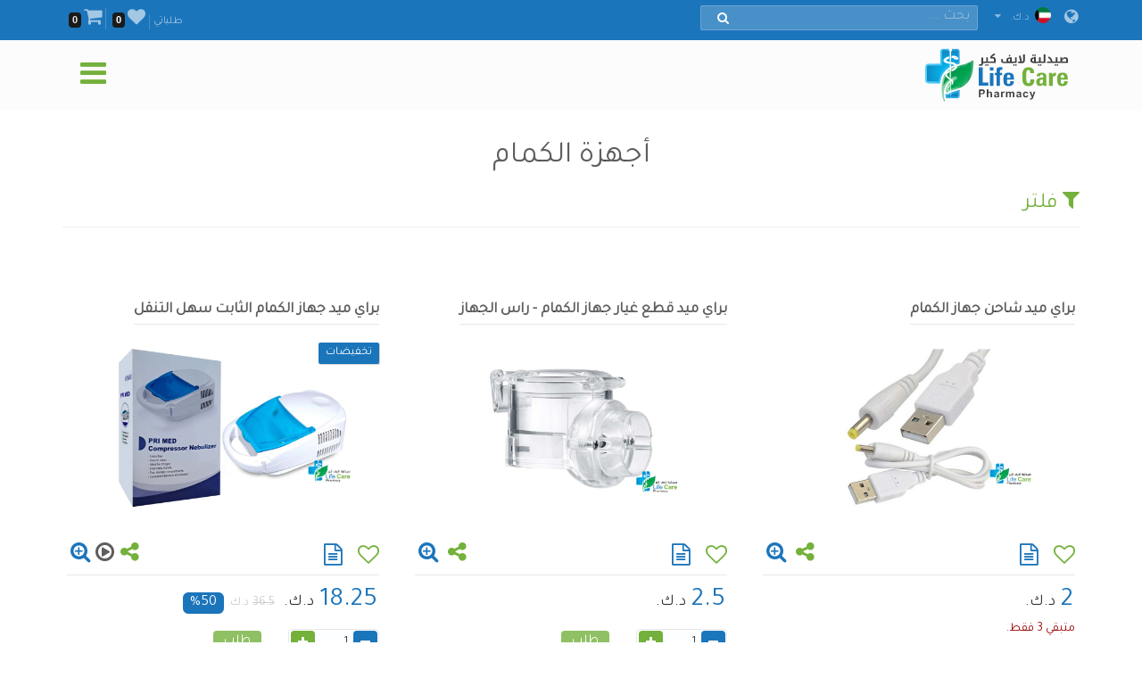

--- FILE ---
content_type: text/html; charset=utf-8
request_url: https://lifecarepharmacykw.com/nebulizer-devices/?id=10277/
body_size: 100524
content:

<!DOCTYPE html>
<html lang="ar">
<head><title>
	أجهزة الكمام -  صيدلية لايف كير - الكويت
</title><meta name="viewport" content="width=device-width, initial-scale=1.0, maximum-scale=1.0, user-scalable=no" /><meta http-equiv="X-UA-Compatible" content="IE=edge,chrome=1" /><meta http-equiv="Content-Type" content="text/html; charset=windows-1256" /><link rel="shortcut icon" type="image/x-icon" href="../assets/img/favicon.ico" /><link rel="apple-touch-icon" sizes="57x57" href="../assets/img/apple-touch/icon-57x57-precomposed.png" /><link rel="apple-touch-icon" sizes="76x76" href="../assets/img/apple-touch/icon-76x76-precomposed.png" /><link rel="apple-touch-icon" sizes="120x120" href="../assets/img/apple-touch/icon-120x120-precomposed.png" /><link rel="apple-touch-icon" sizes="152x152" href="../assets/img/apple-touch/icon-152x152-precomposed.png" /><link rel="manifest" href="../assets/manifest.json" /><link href="../model/pro/ftrs.css" rel="stylesheet" /><link href="//a.lifecarepharmacykw.com/assets/css/_wsar.css?v=2363" rel="stylesheet" type="text/css" /><link rel="alternate" href="https://lifecarepharmacykw.com" hreflang="ar" /><link href="//a.lifecarepharmacykw.com/assets/plugin/ar/css.css?v=639043600314239512" rel="stylesheet" type="text/css" /><link href="//a.lifecarepharmacykw.com/assets/plugin/video/css/YTPlayer.css" rel="stylesheet" type="text/css" /><meta name="robots" content="index, follow" /><meta name="description" content="يتوفر لدينا أقنعة للوجه تتكون من ثلاث طبقات وأجهزة تبخير لعلاج انسداد الأنف ومحاليل ملحية معقمة. " /><meta name="keywords" content="أجهزة, الكمام, صيدلية, لايف كير, صيدلية لايف كير, صيدلية, صيدلية لايف كير, صيدلية توصيل, صيدلية بالكويت, توصيل مجاني, عروض,
baby, life, care, pharmacy, life care pharmacy, kuwait pharmacy," /><meta property="og:title" content="أجهزة الكمام -  صيدلية لايف كير - الكويت" /><meta property="og:url" content="https://lifecarepharmacykw.com/nebulizer-devices/?id=10277/" /><meta property="og:type" content="website" /><meta property="og:description" content="يتوفر لدينا أقنعة للوجه تتكون من ثلاث طبقات وأجهزة تبخير لعلاج انسداد الأنف ومحاليل ملحية معقمة. " /><meta property="og:image" content="https://a.lifecarepharmacykw.com/assets/f/sm/637565973161924708.jpg?639043600315020837" /><meta property="twitter:title" content="أجهزة الكمام -  صيدلية لايف كير - الكويت" /><meta property="twitter:description" content="يتوفر لدينا أقنعة للوجه تتكون من ثلاث طبقات وأجهزة تبخير لعلاج انسداد الأنف ومحاليل ملحية معقمة. " /><meta property="twitter:image" content="https://a.lifecarepharmacykw.com/assets/f/sm/637565973161924708.jpg?639043600315020837" /></head>
<body class="_arsty">
    <form method="post" action="./?id=10277%2f" id="form1">
<div class="aspNetHidden">
<input type="hidden" name="__EVENTTARGET" id="__EVENTTARGET" value="" />
<input type="hidden" name="__EVENTARGUMENT" id="__EVENTARGUMENT" value="" />
<input type="hidden" name="__VIEWSTATE" id="__VIEWSTATE" value="/[base64]/[base64]/[base64]/[base64]/ZiNmK2Kkg2KfZhNiz2YPYsTwvYT48L2xpPjxsaT48YSBocmVmPScvdGh5cm9pZC1tZWRpY2F0aW9ucy8nPtij2K/[base64]/YqSDZiNin2YTZgtmI2YTZiNmGPC9hPjwvbGk+PGxpPjxhIGhyZWY9Jy9taWdyYWluZXMtbWVkaWNhdGlvbnMvJz7Yo9mE2YUg2KfZhNi12K/[base64]/[base64]/[base64]/[base64]/[base64]/[base64]/[base64]/[base64]/ZiNmK2Kkg2KfZhNis2YfYp9iyINin2YTYqtmG2YHYs9mKPC9hPjwvbGk+PGxpPjxhIGhyZWY9Jy9ibG9vZC10aGlubmVycy8nPtij2K/ZiNmK2Kkg2YXZhdmK2LnYp9iqINin2YTYr9mFPC9hPjwvbGk+PGxpPjxhIGhyZWY9Jy9hbmVtaWEvJz7Yo9iv2YjZitipINmB2YLYsSDYp9mE2K/[base64]/ZiNmK2Kkg2KfZhNij2LDZhjwvYT48L2xpPjxsaT48YSBocmVmPScvY291Z2gtbWVkaWNhdGlvbnMvJz7Yo9iv2YjZitipINin2YTZg9it2Kk8L2E+PC9saT48bGk+PGEgaHJlZj0nL25hdXNlYS1hbmQtdmVydGlnby8nPtij2K/ZiNmK2Kkg2KfZhNiv2YjYp9ixPC9hPjwvbGk+PGxpPjxhIGhyZWY9Jy9pbmZlcnRpbGl0eS8nPtij2K/[base64]/[base64]/[base64]/[base64]/[base64]/[base64]/[base64]/[base64]/[base64]/[base64]/[base64]/[base64]/[base64]/ZiNin2Kog2KfZhNin2LjYp9mB2LEg2YTZhNij2LfZgdin2YQ8L2E+PC9saT48bGk+PGEgaHJlZj0nL2JhYnktZm9vZC10b29scy8nPtin2K/[base64]/[base64]/[base64]/Zh9mG2YrYqTwvYT48L2xpPjxsaT48YSBocmVmPScvbm9ybWFsLWFuZC1kcnktc2tpbi1jbGVhbnNlcnMvJz7Yutiz2YjZhNin2Kog2KfZhNio2LTYsdipINin2YTYrNin2YHYqSDZiNin2YTYudin2K/[base64]/[base64]/[base64]/[base64]/[base64]/[base64]/[base64]/Yp9iqINin2YTYt9io2YrYqTwvYT48L2xpPjxsaT48YSBocmVmPScvbmVjay1jb3JzZXQvJz7Zhdi02K/[base64]/ZiNin2Kog2KfYstin2YTYqSDYp9mE2LTYudixPC9hPjwvbGk+PGxpPjxhIGhyZWY9Jy9waWxsLWJveC8nPtit2KfZgdi42KfYqiDYp9mE2K/ZiNin2KE8L2E+PC9saT48bGk+PGEgaHJlZj0nL2V5ZS1jYXJlLXRvb2xzLyc+2KPYr9mI2KfYqiDYp9mE2LHZhdmI2LQg2YjYp9mE2K3ZiNin2KzYqDwvYT48L2xpPjxsaT48YSBocmVmPScvbmFpbC10b29scy8nPtij2K/[base64]/[base64]/YsdmK2YPYsw/[base64]/[base64]/[base64]/[base64]/[base64]/[base64]/[base64]/Yp9mFOiDZitiz2YfZhCDZiNi22LnZhyDZiNil2LLYp9mE2KrZhyDYqNmB2LbZhCDYqti12YXZitmF2Ycg2KfZhNmF2LHZitit2Iwg2YXZhdinINmK2LPYp9i52K8g2YHZiiDYpdiv2KfYsdipINin2YTYudmE2KfYrCDYqNiz2YfZiNmE2KkuPGJyIC8+2K/[base64]/[base64]/Yp9mFINmI2KfZhNi52YbYp9mK2Kkg2KfZhNiu2KfYtdipINio2KfZhNmF2KfYs9mDINmE2LbZhdin2YYg2KrYrdmC2YrZgiDYo9mC2LXZiSDYp9iz2KrZgdin2K/[base64]/[base64]/[base64]/[base64]/YqSDZiNiv2YLZitmC2Kkg2YTZg9mEINin2LPYqtiu2K/Yp9mFLjxiciAvPti52K/YryDYo9mF2KjZiNmE2KfYqjog2YrYrdiq2YjZiiDYudmE2YkgMjAg2KPZhdio2YjZhNipINmB2Yog2KfZhNi52KjZiNip2Iwg2YXZhdinINmK2KzYudmE2Ycg2YXZhtin2LPYqNmL2Kcg2YTZhNin2LPYqtiu2K/[base64]/ZgtmK2YLYqSDZhdmGINiu2YTYp9mEINin2YTYudio2YjYqSDYo9mIINin2LPYqti02KfYsdipINin2YTYt9io2YrYqC48L3A+PHA+PHN0cm9uZz7Yp9mE2KfYs9iq2K7Yr9in2YU6PC9zdHJvbmc+PC9wPjxwPtin2YTYqti32KjZitmCOiDZitmP2LPYqtiu2K/[base64]/[base64]/[base64]/[base64]/[base64]/[base64]/ZhCDYp9iz2KrYrtiv2KfZhSAyOjQg2YrZiNmF2YrZi9in2Iwg2YPZhCAzLTQg2LPYp9i52KfYqiDZhNmF2K/[base64]/[base64]/[base64]/[base64]/[base64]/[base64]/[base64]/Yp9mFPC9zdHJvbmc+PC9wPjxwPtmK2Y/[base64]/[base64]/[base64]/[base64]/[base64]/[base64]/[base64]/Yp9mFINio2LTZg9mEINmK2YjZhdmKLjxiciAvPtmK2YXZg9mGINin2LPYqtiu2K/[base64]/[base64]/[base64]/ZiiAwLjklIC0gNTAwINmF2YRkAgIPFQEWNjM4OTA2NzA0NjQwMjM4Nzc1LmpwZ2QCAw8VAhY2Mzg5MDY3MDQ2NDAyMzg3NzUuanBnRtmG2YjYsdmF2KfZhCDYs9in2YTZitmGINmF2K3ZhNmI2YQg2YXZhNit2Ykg2YjYsdmK2K/[base64]/[base64]/[base64]/ZiNmK2Kk6INmK2Y/Ys9iq2K7Yr9mFINmD2YjYs9mK2Lcg2YTYpdiw2KfYqNipINin2YTYo9iv2YjZitipINin2YTZgtin2KjZhNipINmE2YTYrdmC2YYuPGJyIC8+2KrZhti42YrZgSDYp9mE2KzYsdmI2K06INmK2Y/[base64]/Yp9mFOjwvc3Ryb25nPjxiciAvPtmK2Y/[base64]/ZiNmGINi12YjYqjwvcD48cD4mbmJzcDvZiti52YXZhCDYqNio2LfYp9ix2YrYqSDZgtmK2KfYsyBBQSDYudin2K/[base64]/ZiNmK2Kkg2YTZhNin2LPYqtiu2K/[base64]/Yp9mFINin2YTYo9iv2YjZitipINin2YTYqNiu2KfYrtipINij2KvZhtin2KEg2KfZhNi52YTYp9isINit2YrYqyDYs9mH2YjZhNipINin2LPYqtiu2K/[base64]/[base64]/ZhdinINmK2KrYqNiu2LEg2KfZhNmF2KfYoS0g2KrYtdmF2YrZhSDYo9mG2YrZgiDZiNmF2K/[base64]/[base64]/[base64]/[base64]/[base64]/[base64]/[base64]/[base64]/[base64]/Yp9mFINmF2YrYp9mHINi52LDYqNipINij2Ygg2YXYp9ihINmF2LnYr9mG2Yog2YLYryDZitik2K/[base64]/[base64]/[base64]/[base64]////[base64]/dm9pZCAwOmUuZ2V0QXR0cmlidXRlKHQpOm51bGw9PWU/[base64]/[base64]/[base64]/[base64]/[base64]/[base64]/jnXpbes9z+KutBjYzU=" />
</div>

<script type="text/javascript">
//<![CDATA[
var theForm = document.forms['form1'];
if (!theForm) {
    theForm = document.form1;
}
function __doPostBack(eventTarget, eventArgument) {
    if (!theForm.onsubmit || (theForm.onsubmit() != false)) {
        theForm.__EVENTTARGET.value = eventTarget;
        theForm.__EVENTARGUMENT.value = eventArgument;
        theForm.submit();
    }
}
//]]>
</script>


<div class="aspNetHidden">

	<input type="hidden" name="__VIEWSTATEGENERATOR" id="__VIEWSTATEGENERATOR" value="CA0B0334" />
	<input type="hidden" name="__EVENTVALIDATION" id="__EVENTVALIDATION" value="/[base64]/p+JLXlNibQsqiNykkkb1IpcE/k84JCbkz9ZVuyeaPraxjo1nHPef3k+/rls3Sgc3Q6pSqL6uEmgzthpnACTg7QuyICPHV1GSNt3S5YachvkcOIIqBJb+mnlrIxOSm0+brdw+7jRJ1q56RD10v8eVXb/62rGJdwoPj1HB9g+M85tnHhyP206J+IG60vtkpnj5PCe/dNnnMgXanK+9BIJPUHglCFRYKwC8pywoZt9NZsdEMdB8cLJ7CQ/PYWJkRt2CpKQieLjEvDc8ayhFN1Ha/8+pydw/as54un7g0Bnt/n3GiEntTuio6Mff2v764rEMlGJgIzUzha9tLx/8+OcRcshkN/kuKWnkNwsgfsLBzCrnLoif83CCb/zx6G0gYOYhKJF5eOA2JztWYMRIC195mI+PCPSgFKnmIdlOAYcdFttaivBU/nNXGjy8ulet0Tg7eB" />
</div>
        <script src="/assets/js/_app.min.js?363"></script>
        <script>function OFS() { return true }</script>  
        <script src="/assets/js/in.js?24363"></script>        
        <script src="/assets/js/wish.js?24363"></script>
          <script>
              function getLg() { return 'ar' }
              function getAppKey() { return '639043600317208471' }
              function getapiURL() { return '//a.lifecarepharmacykw.com' }
      function getAppURL() { return 'https://lifecarepharmacykw.com' }       
      function getCurrency() {return 'د.ك.' }
              $(document).ready(function () { _callappi(getapiURL(), getLg(), getAppKey()); });
          </script>
       <script src="/assets/js/cs.js?22363"></script>
        <script type="text/javascript">infoLib.init(['//a.lifecarepharmacykw.com','ar', '363']); infoLib.gInfo()</script>
           
    


 <div class="navbar navbar-default navbar-fixed-top">
     <div id="ContentPlaceHolder1__navbar_Pantop" class="nav-top iw-nav-top-231077" onkeypress="javascript:return WebForm_FireDefaultButton(event, &#39;ContentPlaceHolder1__navbar_LKsearch&#39;)">
	
         <div class="container">
             <a id="ContentPlaceHolder1__navbar_HLang" class="iw-lang-select-link" href="../Model/master/#"><i class='fa fa-globe'></i> </a>
             <div id="ContentPlaceHolder1__navbar_divCur2" class="dropdown dropdown-lang">
                 <a href="javascript:void(0);" data-toggle="dropdown" class="dropdown-toggle cur-current">
                     <span class='cur-current-data' data-cur-sym='د.ك.' data-cur-flag='kw.jpg' data-cur-rate='1' data-cur-iso='KWD'><img src='https://a.lifecarepharmacykw.com/assets/f/flg/kw.jpg' class='rate-flag' >د.ك.</span></a>
                 <ul class='dropdown-menu'> <li><a href='javascript:void(0);' class='ar cur-list' data-cur-sym='ج.ا' data-cur-flag='637546276424286761.jpg' data-cur-rate='2.56' data-cur-iso='GBP'><img src='https://a.lifecarepharmacykw.com/assets/f/flg/637546276424286761.jpg' class='rate-flag' >ج.ا</a></li> <li><a href='javascript:void(0);' class='ar cur-list' data-cur-sym='د.إ' data-cur-flag='637383505567845069.jpg' data-cur-rate='12' data-cur-iso='AED'><img src='https://a.lifecarepharmacykw.com/assets/f/flg/637383505567845069.jpg' class='rate-flag' >د.إ</a></li> <li><a href='javascript:void(0);' class='ar cur-list' data-cur-sym='د.ب' data-cur-flag='637386220955326010.jpg' data-cur-rate='1.25' data-cur-iso='BHD'><img src='https://a.lifecarepharmacykw.com/assets/f/flg/637386220955326010.jpg' class='rate-flag' >د.ب</a></li> <li><a href='javascript:void(0);' class='ar cur-list' data-cur-sym='د.ع' data-cur-flag='637739703454726626.jpg' data-cur-rate='4' data-cur-iso='IRQ'><img src='https://a.lifecarepharmacykw.com/assets/f/flg/637739703454726626.jpg' class='rate-flag' >د.ع</a></li> <li><a href='javascript:void(0);' class='ar cur-list' data-cur-sym='دولار' data-cur-flag='638401540826120620.jpg' data-cur-rate='3.26' data-cur-iso='USD'><img src='https://a.lifecarepharmacykw.com/assets/f/flg/638401540826120620.jpg' class='rate-flag' >دولار</a></li> <li><a href='javascript:void(0);' class='ar cur-list' data-cur-sym='ر.س' data-cur-flag='637383470818310412.jpg' data-cur-rate='12.2' data-cur-iso='SAR'><img src='https://a.lifecarepharmacykw.com/assets/f/flg/637383470818310412.jpg' class='rate-flag' >ر.س</a></li> <li><a href='javascript:void(0);' class='ar cur-list' data-cur-sym='ر.ع' data-cur-flag='637386226389374057.jpg' data-cur-rate='1.25' data-cur-iso='OMR'><img src='https://a.lifecarepharmacykw.com/assets/f/flg/637386226389374057.jpg' class='rate-flag' >ر.ع</a></li> <li><a href='javascript:void(0);' class='ar cur-list' data-cur-sym='ر.ق' data-cur-flag='637386203616651071.jpg' data-cur-rate='11.85' data-cur-iso='QAR'><img src='https://a.lifecarepharmacykw.com/assets/f/flg/637386203616651071.jpg' class='rate-flag' >ر.ق</a></li> <li><a href='javascript:void(0);' class='ar cur-list' data-cur-sym='يورو' data-cur-flag='638550153337501148.jpg' data-cur-rate='2.79' data-cur-iso='XEU'><img src='https://a.lifecarepharmacykw.com/assets/f/flg/638550153337501148.jpg' class='rate-flag' >يورو</a></li> <li><a href='javascript:void(0);' class='ar cur-list' data-cur-sym='د.ك.' data-cur-flag='kw.jpg' data-cur-rate='1' data-cur-iso='KWD'><img src='https://a.lifecarepharmacykw.com/assets/f/flg/kw.jpg' class='rate-flag' >د.ك.</a></li></ul>
             </div>
             <ul class='gn-link'><li class='iw-page-323'><a href='https://lifecarepharmacykw.com/orders/' target=_self>طلباتي<span class='in-order-list'></span></a></li><li class='iw-page-315'><a href='https://lifecarepharmacykw.com/wish/' target=_self><i class='fa fa-heart'></i><span class='like-no'></span></a></li><li class='iw-page-301'><a href='https://lifecarepharmacykw.com/shopping-cart/' target=_self><i class='fa fa-shopping-cart'></i><span class='wish-no'></span></a></li></ul>
             <div class="iw-search-box">
                 <div class="input-group">
                     <input name="ctl00$ContentPlaceHolder1$_navbar$TXTsearch" type="text" id="ContentPlaceHolder1__navbar_TXTsearch" class="iw-ser-input jsn-txt-ser-box" />
                     <div class="input-group-addon">
                         <a id="ContentPlaceHolder1__navbar_LKsearch" class="search-btn" href="javascript:__doPostBack(&#39;ctl00$ContentPlaceHolder1$_navbar$LKsearch&#39;,&#39;&#39;)"><i  class='fa fa-search'></i></a>
                     </div>
                 </div>
             </div>
         </div>
     
</div>
        

         <div id="ContentPlaceHolder1__navbar_PanNav2" class="container iw-nav-container-1077">
	
             <div class="navbar-header">                   
                  <a class="ws-logo" href="https://lifecarepharmacykw.com/" title="صيدلية لايف كير">
                      <img class="logo in-logo-absolute" src="https://lifecarepharmacykw.com/assets/img/arlogo.png?v=363" srcset="https://lifecarepharmacykw.com/assets/img/arlogo.svg?v=3631" alt="صيدلية لايف كير" />                  
                  </a>
                  <div id="dl-menu" class="dl-menuwrapper">                  
                 <button type="button" class="dl-trigger">
                     <i  class='fa fa-bars'></i>
                 </button>                  
                 <ul class="dl-menu">
                     <li><a href='/offers/'>قسم العروض</a></li><li><a href='/package-offers/'>قسم عروض الباكيدجات</a></li><li><a href='/perfumes/'>قسم العطور</a></li><li class='dropdown dropdown'><a href='#'>قسم المكملات الغذائية</a><ul class='dl-submenu'><li class='dl-back'><a href='#'>قسم المكملات الغذائية</a></li><li><a href='/vitamins-and-herbs/'>مكملات الفيتامينات</a></li><li><a href='/herbal-supplements/'>مكملات الاعشاب</a></li><li><a href='/minerals/'>المعادن والأحماض الأمينية</a></li><li><a href='/bodybuilder/'>المكملات الرياضية</a></li><li><a href='/hair-vitamin/'>مكملات الشعر</a></li><li><a href='/skin-vitamins/'>مكملات البشرة</a></li><li><a href='/iron-supplement/'>مكملات فقر الدم</a></li><li><a href='/sleep-supplements/'>مكملات النوم</a></li><li><a href='/effervescent-vitamins/'>مكملات الفوار</a></li><li><a href='/gummy-vitamin/'>مكملات الحلوى</a></li><li><a href='/manuka-honey/'>مكملات العسل</a></li><li><a href='/weight-lose/'>انقاص الوزن</a></li><li><a href='/weight-gain/'>مكملات زياده الوزن</a></li><li><a href='/digestive-enzymes/'>مكملات الهضم</a></li><li><a href='/joint-supplements/'>مكملات المفاصل</a></li><li><a href='/sexual-health/'>مكملات الصحة الجنسية</a></li><li><a href='/infertility-treatment/'>مكملات العقم</a></li><li><a href='/menopause/'>مكملات سن اليأس</a></li><li><a href='/healthy-food/'>الأغذية الصحية</a></li></ul></li><li class='dropdown dropdown'><a href='#'>قسم الرعاية الصيدلانية</a><ul class='dl-submenu'><li class='dl-back'><a href='#'>قسم الرعاية الصيدلانية</a></li><li><a href='/panadol/'>قسم البنادول</a></li><li class='dropdown dropdown'><a href='#'>قسم البرد والأنفلونزا</a><ul class='dl-submenu'><li class='dl-back'><a href='#'>قسم البرد والأنفلونزا</a></li><li><a href='/combination-drugs/'>الأدوية المركبة لعلاج الانفلونزا</a></li><li><a href='/sinuses/'>أعراض الجيوب الأنفية</a></li><li><a href='/nasal-decongestant/'>أعراض انسداد الأنف</a></li><li><a href='/runny-nose/'>أعراض سيلان الأنف</a></li><li><a href='/headache-and-fatigue/'>أعراض الصداع والتعب</a></li><li><a href='/sore-throat/'>أعراض التهاب الحلق</a></li><li><a href='/cough/'>أعراض الكحه</a></li><li><a href='/fever0/'>أعراض ارتفاع الحرارة</a></li><li><a href='/nausea-and-vomiting/'>أعراض الترجيع والغثيان</a></li><li><a href='/anti-histamine/'>أعراض الحساسية</a></li></ul></li><li class='dropdown dropdown'><a href='#'>قسم الأمراض المزمنة</a><ul class='dl-submenu'><li class='dl-back'><a href='#'>قسم الأمراض المزمنة</a></li><li><a href='/hypertension/'>أدوية الضغط</a></li><li><a href='/diabetes/'>أدوية السكر</a></li><li><a href='/thyroid-medications/'>أدوية  الغدة الدرقية</a></li><li><a href='/heart-care/'>أدوية القلب</a></li><li><a href='/epilepsy/'>أدوية الصرع</a></li><li><a href='/alzheimer/'>أدوية الزهايمر</a></li><li><a href='/breast-cancer/'>أدوية السرطان</a></li></ul></li><li class='dropdown dropdown'><a href='#'>قسم مسكنات الألم</a><ul class='dl-submenu'><li class='dl-back'><a href='#'>قسم مسكنات الألم</a></li><li><a href='/headache/'>ألم الصداع</a></li><li><a href='/toothache/'>ألم الأسنان</a></li><li><a href='/menstrual-pain/'>ألم الدوره الشهرية</a></li><li><a href='/stomach-and-colon-pain/'>ألم المعدة والقولون</a></li><li><a href='/migraines-medications/'>ألم الصداع النصفي</a></li><li><a href='/gout-pain/'>ألم النقرس</a></li><li><a href='/joints-muscles-pain/'>ألم والتهاب المفاصل والعضلات</a></li></ul></li><li class='dropdown dropdown'><a href='#'>قسم الجهاز الهضمي</a><ul class='dl-submenu'><li class='dl-back'><a href='#'>قسم الجهاز الهضمي</a></li><li><a href='/constipation/'>أدوية الامساك</a></li><li><a href='/diarrhea/'>أدوية الاسهال</a></li><li><a href='/digestive-health/'>أدوية القولون</a></li><li><a href='/hemorrhoids-medications/'>أدوية البواسير</a></li><li><a href='/worms-infections/'>أدوية الديدان</a></li><li><a href='/antacid-medications/'>الحموضة والقرحة</a></li><li><a href='/vomit-and-dehydration/'>الترجيع والغثيان</a></li><li><a href='/gas-indigestion/'>الغازات وعسر الهضم</a></li><li><a href='/colic/'>المغص وتقلصات المعده</a></li><li><a href='/dehydration/'>الجفاف وفقدان السوائل</a></li></ul></li><li class='dropdown dropdown'><a href='#'>قسم العناية النسائية</a><ul class='dl-submenu'><li class='dl-back'><a href='#'>قسم العناية النسائية</a></li><li><a href='/vaginal-infections/'>الالتهابات المهبلية</a></li><li><a href='/vaginal-washes/'>الغسولات المهبلية</a></li><li><a href='/vaginal-moisturizers/'>المرطبات المهبلية</a></li><li><a href='/sensitive-areas/'>تبيض المنطقة الحميمة</a></li><li><a href='/vaginal-tightening/'>تضييق المهبل</a></li><li><a href='/period-bleeding/'>نزيف وألم الدورة</a></li><li><a href='/contraceptives/'>أدوية موانع الحمل</a></li><li><a href='/menstrual-cycle-regulators/'>منظمات الدورة الشهرية</a></li></ul></li><li class='dropdown dropdown'><a href='#'>قسم المسالك البولية</a><ul class='dl-submenu'><li class='dl-back'><a href='#'>قسم المسالك البولية</a></li><li><a href='/excessive-urination/'>التبول المفرط</a></li><li><a href='/dysuria/'>عسر وحرقان البول</a></li><li><a href='/urinary-tract-infection/'>التهاب المسالك البولية</a></li><li><a href='/kidney-stones/'>حصوات الكلى</a></li><li><a href='/urinary-incontinence/'>التبول اللاإرادي</a></li><li><a href='/gout/'>النقرس</a></li></ul></li><li class='dropdown dropdown'><a href='#'>قسم العيون</a><ul class='dl-submenu'><li class='dl-back'><a href='#'>قسم العيون</a></li><li><a href='/eye-hydration/'>مرطبات العين</a></li><li><a href='/lens-solutions/'>محاليل العدسات</a></li><li><a href='/eye-allergy/'>حساسية العين</a></li><li><a href='/eye-infections/'>التهابات العين</a></li><li><a href='/glaucoma/'>ارتفاع ضغط العين</a></li></ul></li><li class='dropdown dropdown'><a href='#'>قسم الجلدية</a><ul class='dl-submenu'><li class='dl-back'><a href='#'>قسم الجلدية</a></li><li><a href='/alopecia-treatment/'>علاج الثعلبة</a></li><li><a href='/fusidins/'>الفيوسيدين</a></li><li><a href='/cortisone/'>الكورتيزونات</a></li><li><a href='/acne/'>حب الشباب</a></li><li><a href='/eczema/'>جفاف الجلد والاكزيما</a></li><li><a href='/itchy-skin/'>حكة الجلد والحساسية</a></li><li><a href='/skin-burns/'>حروق الجلد</a></li><li><a href='/dandruff/'>قشرة الرأس</a></li><li><a href='/psoriasis/'>أدوية الصدفية</a></li><li><a href='/rosacea/'>أدوية الوردية</a></li><li><a href='/vitiligo/'>أدوية البهاق</a></li><li><a href='/moisturizers/'>مرطبات الجلد</a></li><li><a href='/local-analgesic/'>المخدرات الموضعية</a></li><li><a href='/viral-skin-diseases/'>أمراض الجلد الفيروسية</a></li><li><a href='/skin-whitening/'>تبيض البشرة</a></li><li><a href='/scars/'>اثار الجروح</a></li><li><a href='/stretch-marks/'>علامات تمدد الجلد</a></li><li><a href='/fungi-skin/'>فطريات الجلد</a></li><li><a href='/warts/'>علاج الثاليل</a></li><li><a href='/bruises/'>الدوالي والكدمات</a></li><li><a href='/foot-corn/'>مسمار اللحم</a></li><li><a href='/skin-infection/'>التهابات الجلد البكتيرية</a></li><li><a href='/wounds/'>الجروح</a></li><li><a href='/mouth-ulcers/'>أدوية الهربس و قرحة الفم</a></li><li><a href='/lice/'>أدوية القمل</a></li></ul></li><li><a href='/joint-care/'>العناية بالمفاصل</a></li><li><a href='/obesity/'>أدوية السمنة</a></li><li><a href='/cholesterol-medications/'>أدوية الكوليسترول</a></li><li><a href='/respiratory-medications/'>أدوية الجهاز التنفسي</a></li><li><a href='/blood-thinners/'>أدوية مميعات الدم</a></li><li><a href='/anemia/'>أدوية فقر الدم والانيميا</a></li><li><a href='/antihistamine/'>أدوية مضادات الحساسية</a></li><li><a href='/nervous-system-care/'>أدوية الجهاز العصبي</a></li><li><a href='/joint-support/'>أدوية الهشاشة والروماتويد</a></li><li><a href='/e-n-t/'>أدوية الأذن</a></li><li><a href='/cough-medications/'>أدوية الكحة</a></li><li><a href='/nausea-and-vertigo/'>أدوية الدوار</a></li><li><a href='/infertility/'>أدوية العقم</a></li><li><a href='/liver/'>أدوية الكبد والمرارة</a></li><li><a href='/smoking-treatment/'>أدوية التدخين</a></li><li><a href='/prostate/'>أدوية البروستات</a></li><li><a href='/restricted/'>أدوية الوصفة الطبية</a></li></ul></li><li class='dropdown dropdown'><a href='#'>قسم الماركات العالمية</a><ul class='dl-submenu'><li class='dl-back'><a href='#'>قسم الماركات العالمية</a></li><li><a href='/albaderm/'>ALBADERM | ألباديرم</a></li><li><a href='/a-derma/'>A DERMA | أي ديرما</a></li><li><a href='/abc/'>ABC | اي بي سي</a></li><li><a href='/acm-skin-care/'>ACM | اي سي ام</a></li><li><a href='/alpecin/'>Alpecin | البيسين</a></li><li><a href='/amara-contact-lenses/'>Amara | عدسات أمارا</a></li><li><a href='/amerix/'>AMERIX | اميريكس</a></li><li><a href='/ams/'>AMS | اي ام اس</a></li><li><a href='/aofit/'>AOFIT | اوفيت</a></li><li><a href='/arcaya-skin-care/'>ARCAYA | أركايا</a></li><li><a href='/anesthesia-contact-lenses/'>Anesthesia | عدسات أنستازيا</a></li><li><a href='/atache/'>ATACHE | اتاشي</a></li><li><a href='/australian-gold/'>Australian Gold | استراليان قولد</a></li><li><a href='/avalon/'>Avalon | أفالون</a></li><li><a href='/anua/'>Anua | أنوا‏</a></li><li><a href='/aveeno/'>AVEENO | أفينو</a></li><li><a href='/avene-skin-care/'>AVENE | أفين</a></li><li><a href='/advanced-clinicals/'>Advanced Clinicals | ادفانسد كلينيكال</a></li><li><a href='/bananaboat/'>Banana boat | بنانا بوت</a></li><li><a href='/bebelac/'>Bebelac | بيبيلاك</a></li><li><a href='/beesline-skin-care/'>BEESLINE | بيزلين</a></li><li><a href='/bella-contact-lenses/'>Bella | عدسات بيلا</a></li><li><a href='/beauty-of-joseon/'>Beauty of Joseon | بيوتي اوف جيسون</a></li><li><a href='/bepanthen/'>Bepanthen | بيبانثين</a></li><li><a href='/bio-oil/'>Bio Oil | بايو أويل</a></li><li><a href='/biobolics/'>Biobolics | بايوبولكس</a></li><li><a href='/biocyte/'>BIOCYTE | بايوسيت</a></li><li><a href='/bioderma-skin-care/'>BIODERMA | بيوديرما</a></li><li><a href='/c4/'>C4 | سي 4</a></li><li><a href='/canderel/'>Canderel | كاندريل</a></li><li><a href='/crescina/'>Crescina | كريشنا</a></li><li><a href='/cebelia/'>CEBELIA | سيبيليا</a></li><li><a href='/cerave/'>CERAVE | سيرا في</a></li><li><a href='/cetaphil-skin-care/'>Cetaphil | سيتافيل</a></li><li><a href='/chicco/'>Chicco | شيكو</a></li><li><a href='/chloraseptic/'>Chloraseptic | كلوراسيبتيك</a></li><li><a href='/cholley/'>Cholley | تشولي</a></li><li><a href='/cosmelan/'>COSMELAN | كوزميلان</a></li><li><a href='/cosrx/'>COSRX | كوزركس</a></li><li><a href='/cystiphane/'>Cystiphane | سيستيفان</a></li><li><a href='/dermadoctor/'>DERMA DOCTOR | ديرما دكتور</a></li><li><a href='/doppelherz/'>Doppelherz | دوبل هيرز</a></li><li><a href='/drscholl/'>Dr Scholl | دكتور شول</a></li><li><a href='/ducray/'>DUCRAY | دوكراي</a></li><li><a href='/durex/'>Durex | ديوركس</a></li><li><a href='/dentek/'>Dentek | دينتيك</a></li><li><a href='/ecrinal/'>ECRINAL | أكرينال</a></li><li><a href='/essence/'>ESSENCE | ايسنس</a></li><li><a href='/eucerin-skin-care/'>EUCERIN | يوسيرين</a></li><li><a href='/eurhovital/'>EuRho Vital | يورو فيتال</a></li><li><a href='/eve-contact-lenses/'>EVE | عدسات إيف</a></li><li><a href='/eveline/'>EVELINE | إيفلين</a></li><li><a href='/fair-and-white-skin-care/'>FAIR & WHITE | فير أند وايت</a></li><li><a href='/filorga-skin-care/'>FILORGA | فيلورجا</a></li><li><a href='/fines/'>Fines | فاينز</a></li><li><a href='/fit4life/'>FIT4LIFE | فيت 4 لايف</a></li><li><a href='/flexitol/'>FLEXITOL | فلكستول</a></li><li><a href='/fino/'>Fino | فينو</a></li><li><a href='/garnier/'>Garnier | غارنييه</a></li><li><a href='/grassberg/'>Grassberg | جراسبيرج</a></li><li><a href='/gum/'>GUM | جام</a></li><li><a href='/healthaid/'>Health Aid | هيلث ايد</a></li><li><a href='/heliabrine/'>HELIABRINE | هيليابرين</a></li><li><a href='/heliocare/'>HELIOCARE | هيليوكير</a></li><li><a href='/herbal-glo-skin-care/'>HERBAL GLO | هيربال جلو</a></li><li><a href='/himalaya/'>Himalaya | هيمالايا</a></li><li><a href='/human/'>HUMAN | هيومان</a></li><li><a href='/image-skin-care/'>IMAGE | ايميج</a></li><li><a href='/institut-esthederm/'>ESTHEDERM | انستيتو</a></li><li><a href='/isdin/'>ISDIN | أيسدين</a></li><li><a href='/isis-skin-care/'>ISIS | أيسيس</a></li><li><a href='/johnson/'>Johnson | جونسون</a></li><li><a href='/kabrita/'>Kabrita | كابريتا</a></li><li><a href='/kaminomoto/'>KAMINOMOTO | كامينوموتو</a></li><li><a href='/klapp/'>KLAPP | كالاب</a></li><li><a href='/karseell/'>Karseell | كارسيل</a></li><li><a href='/korff/'>Korff | كورف</a></li><li><a href='/la-roche-posay-skin-care/'>La Roche Posay | لاروش</a></li><li><a href='/lacalut/'>LACALUT | لاكالوت</a></li><li><a href='/lancaster/'>Lancaster | لانكستر</a></li><li><a href='/lansinoh/'>Lansinoh | لانسينوه</a></li><li><a href='/libero/'>Libero | ليبرو</a></li><li><a href='/lierac/'>LIERAC | ليراك</a></li><li><a href='/listerine/'>Listerine | ليسترين</a></li><li><a href='/loreal/'>L'Oréal | لوريال</a></li><li><a href='/louis-widmer/'>LOUIS WIDMER | لويس ويدمر</a></li><li><a href='/lakme/'>LAKME | لاكمي</a></li><li><a href='/malibu/'>MALIBU | ماليبو</a></li><li><a href='/manukahoney/'>Manuka Honey | مانوكا هوني</a></li><li><a href='/marnys/'>MARNYS | مارنيز</a></li><li><a href='/martiderm/'>MartiDerm | مارتي ديرم</a></li><li><a href='/maui/'>MAUI | ماوي</a></li><li><a href='/mielle/'>Mielle | ميلي</a></li><li><a href='/mavala-nail-care/'>MAVALA | مافالا</a></li><li><a href='/maybelline/'>Maybelline | ميبيلين</a></li><li><a href='/medee/'>MEDEE | ميدي</a></li><li><a href='/medela/'>Medela | ميديلا</a></li><li><a href='/meridol/'>Meridol | ميريدول</a></li><li><a href='/moodmatcher-lipstick/'>Moodmatcher | حمرة سحرية</a></li><li><a href='/m-tumee/'>Mr Tumee | مستر تومي</a></li><li><a href='/mustela/'>MUSTELA | موستيلا</a></li><li><a href='/nan/'>NAN | نان</a></li><li><a href='/nashi/'>NASHI | ناشي</a></li><li><a href='/naturaltruth/'>Natural Truth | ناتشروال تروث</a></li><li><a href='/natures-bounty/'>BOUNTY | ناتشرز باونتي</a></li><li><a href='/neoderma/'>NEODERMA | نيوديرم</a></li><li><a href='/neutrogena/'>NEUTROGENA | نيتروجينا</a></li><li><a href='/nexcare/'>Nexcare | نيكس كير</a></li><li><a href='/noreva/'>NOREVA | نوريفا</a></li><li><a href='/novaclear/'>NOVACLEAR | نوفاكلير</a></li><li><a href='/novalac/'>Novalac | نوفالاك</a></li><li><a href='/now/'>Now | ناو</a></li><li><a href='/nuk/'>Nuk | نوك</a></li><li><a href='/nutrabio/'>Nutrabio | نوترابيو</a></li><li><a href='/obagi/'>Obagi | أوباجي</a></li><li><a href='/obu/'>Obu | أوبو</a></li><li><a href='/oge/'>Oge | أوجي</a></li><li><a href='/olaplex/'>OLAPLEX | اولابلكس</a></li><li><a href='/omron/'>Omron | اومرون</a></li><li><a href='/pampers/'>Pampers | بامبرز</a></li><li><a href='/panadols/'>Panadol | بنادول</a></li><li><a href='/pantogar/'>PANTOGAR | بانتوجار</a></li><li><a href='/panoxyl/'>PanOxyl | بانوكسيل</a></li><li><a href='/parodontax/'>Parodontax | بارودونتكس</a></li><li><a href='/payot/'>PAYOT | بايوت</a></li><li><a href='/pediasure/'>Pediasure | بدياشور</a></li><li><a href='/pharmaceris-skin-care/'>Pharmaceris | فارماسيرز</a></li><li><a href='/philipsavent/'>Philips | فيليبس أفنت</a></li><li><a href='/phyto/'>PHYTO | فايتو</a></li><li><a href='/pic/'>PIC | بيك</a></li><li><a href='/pigeon/'>Pigeon | بيجون</a></li><li><a href='/pop-italy/'>POP ITALY | بوب ايتالي</a></li><li><a href='/president/'>President | بريزيدنت</a></li><li><a href='/pri-med/'>PRI MED | براي ميد</a></li><li><a href='/primalac/'>Primalac | بريمالاك</a></li><li><a href='/priorin/'>Priorin | برايورين</a></li><li><a href='/promensil/'>Promensil | برومنسيل</a></li><li><a href='/pure-health/'>PURE HEALTH | بيورهلث</a></li><li><a href='/puritans-pride/'>PRIDE | بيورتان برايد</a></li><li><a href='/qv-skin-care/'>QV | كيوفي</a></li><li><a href='/rausch/'>RAUSCH | راوش</a></li><li><a href='/revitalash/'>REVITALASH | ريفيتالاش</a></li><li><a href='/revitol-skin-care/'>Revitol | ريفيتول</a></li><li><a href='/rilastil/'>RILASTIL | ريلاستيل</a></li><li><a href='/s26/'>S-26 | اس-26</a></li><li><a href='/sebamed/'>SEBAMED | سيباميد</a></li><li><a href='/sensodyne/'>Sensodyne | سنسوداين</a></li><li><a href='/sesderma/'>SESDERMA | سيسديرما</a></li><li><a href='/solgar/'>Solgar | سولجار</a></li><li><a href='/sevenseas/'>Seven Seas | سفن سيز</a></li><li><a href='/similac/'>Similac | سيميلاك</a></li><li><a href='/skinceuticals/'>SkinCeuticals | سكن سوتكلز</a></li><li><a href='/skincode/'>Skincode | سكين كود</a></li><li><a href='/solaray/'>SOLARAY | سولاري</a></li><li><a href='/somebymi/'>Some By Mi | سوم باي مي</a></li><li><a href='/soskin/'>SOSKIN | سوسكين</a></li><li><a href='/sundown/'>SUNDOWN | سن داون</a></li><li><a href='/svr/'>SVR | أس في أر</a></li><li><a href='/tebodont/'>Tebodont | تيبودونت</a></li><li><a href='/trq/'>TRQ | تي أر كيو</a></li><li><a href='/uriage-skin-care/'>URIAGE | يورياج</a></li><li><a href='/volchem/'>Volchem | فولكيم</a></li><li><a href='/vaseline/'>Vaseline | فازلين</a></li><li><a href='/vichy-skin-care/'>VICHY | فيشي</a></li><li><a href='/vitabiotics/'>VITABIOTICS | فيتابيوتكس</a></li><li><a href='/wild-ferns/'>WILD FERNS | وايلد فيرنز</a></li><li><a href='/zartaux-skin-care/'>ZARTAUX | زارتوكس</a></li><li><a href='/other-brands/'>Others | منتجات اخرى</a></li></ul></li><li class='dropdown dropdown'><a href='#'>قسم العناية بالأطفال</a><ul class='dl-submenu'><li class='dl-back'><a href='#'>قسم العناية بالأطفال</a></li><li class='dropdown dropdown'><a href='#'>صيدلية الطفل</a><ul class='dl-submenu'><li class='dl-back'><a href='#'>صيدلية الطفل</a></li><li><a href='/worms/'>علاج الديدان للأطفال</a></li><li><a href='/kids-fever/'>الحمى والحرارة للأطفال</a></li><li><a href='/kids-antihistamine/'>أدوية الحساسية للأطفال</a></li><li><a href='/kids-nasal-congestion/'>احتقان الأنف للأطفال</a></li><li><a href='/kids-runny-nose/'>سيلان الأنف للأطفال</a></li><li><a href='/kids-gas-and-colic/'>الغازات والمغص للأطفال</a></li><li><a href='/kids-sore-throat/'>التهاب الحلق للأطفال</a></li><li><a href='/kids-constipation/'>الأمساك للأطفال</a></li><li><a href='/kids-diarrhea/'>الإسهال للأطفال</a></li><li><a href='/kids-cough/'>الكحة للأطفال</a></li><li><a href='/kids-asthma/'>الربو للأطفال</a></li><li><a href='/baby-teething/'>تسنين الأطفال</a></li><li><a href='/kids-ears/'>الأذن للأطفال</a></li><li><a href='/kids-dehydration/'>الجفاف وفقدان السوائل للأطفال</a></li><li><a href='/kids-acid-reflux/'>الترجيع والارتجاع الحمضي للأطفال</a></li></ul></li><li class='dropdown dropdown'><a href='#'>قسم الجلدية للأطفال</a><ul class='dl-submenu'><li class='dl-back'><a href='#'>قسم الجلدية للأطفال</a></li><li><a href='/kids-eczema/'>إكزيما الأطفال</a></li><li><a href='/kids-fungi/'>فطريات الأطفال</a></li><li><a href='/kids-lice/'>قمل الأطفال</a></li><li><a href='/baby-shampoos/'>الشامبو والغسولات للأطفال</a></li><li><a href='/kids-sun-protection/'>حماية الشمس للأطفال</a></li><li><a href='/kids-skin-moisturizers/'>مرطبات الجلد للأطفال</a></li><li><a href='/baby-skin-and-hair-care/'>عناية الجلد اليومية للأطفال</a></li><li><a href='/diaper-rash/'>تسلخات الحفاظات</a></li><li><a href='/kids-perfumes/'>معطرات الأطفال</a></li><li><a href='/kids-skin-burns/'>حروق الجلد للأطفال</a></li><li><a href='/kids-circumcision/'>الختان للأطفال</a></li></ul></li><li class='dropdown dropdown'><a href='#'>أدوات وأجهزة الأطفال</a><ul class='dl-submenu'><li class='dl-back'><a href='#'>أدوات وأجهزة الأطفال</a></li><li><a href='/baby-feeding/'>رضاعات الأطفال</a></li><li><a href='/cooling-teether/'>عضاضات الأطفال</a></li><li><a href='/baby-pacifiers/'>لهايات الأطفال</a></li><li><a href='/children-injuries/'>اصابات الأطفال</a></li><li><a href='/kids-glasses/'>نظارات حماية النظر للأطفال</a></li><li><a href='/kids-devices/'>أجهزة تعقيم الرضاعات</a></li><li><a href='/nail-tools-for-kids/'>ادوات الاظافر للأطفال</a></li><li><a href='/baby-food-tools/'>ادوات الطعام للأطفال</a></li><li><a href='/nose-and-ear-cleaning/'>تنظيف الأنف والأذن للأطفال</a></li><li><a href='/hair-tools-for-kids/'>أدوات الشعر للأطفال</a></li></ul></li><li><a href='/baby-vitamins/'>فيتامينات الأطفال</a></li><li><a href='/baby-formula/'>حليب الأطفال</a></li><li><a href='/baby-wipes/'>مناديل الأطفال</a></li><li><a href='/baby-diapers/'>حفاظات الأطفال</a></li><li><a href='/dental-care-for-children/'>العناية بالأسنان للأطفال</a></li></ul></li><li class='dropdown dropdown'><a href='#'>قسم العناية بالأمهات</a><ul class='dl-submenu'><li class='dl-back'><a href='#'>قسم العناية بالأمهات</a></li><li class='dropdown dropdown'><a href='#'>صيدلية الأم</a><ul class='dl-submenu'><li class='dl-back'><a href='#'>صيدلية الأم</a></li><li><a href='/nausea-and-vomiting-during-pregnancy/'>الترجيع والغثيان اثناء الحمل</a></li><li><a href='/eczema-and-allergies-during-pregnancy/'>الاكزيما والحساسية للحوامل</a></li><li><a href='/ulcers-and-acidity-during-pregnancy/'>القرحة والحموضه اثناء الحمل</a></li><li><a href='/fever-and-flu-during-pregnancy/'>الحمى والانفلونزا اثناء الحمل</a></li><li><a href='/miscarriage-preventions/'>مثبتات الحمل</a></li><li><a href='/coughing-during-pregnancy/'>الكحه اثناء الحمل</a></li><li><a href='/constipation-during-pregnancy/'>الامساك اثناء الحمل</a></li><li><a href='/headache-during-pregnancy/'>الصداع اثناء الحمل</a></li><li><a href='/skin-fungal-during-pregnancy/'>فطريات الجلد اثناء الحمل</a></li><li><a href='/vaginal-care-during-pregnancy/'>العناية المهبلية اثناء الحمل</a></li><li><a href='/nipple-care/'>العناية بالحلمه</a></li><li><a href='/stretch-marks-during-pregnancy/'>علامات تمدد الجلد للحوامل</a></li><li><a href='/tooth-pain-during-pregnancy/'>ألم الاسنان اثناء الحمل</a></li><li><a href='/reduce-breast-milk/'>تقليل ادرار الحليب للمرضعات</a></li><li><a href='/hypertension-during-pregnancy/'>ارتفاع ضغط الدم اثناء الحمل</a></li><li><a href='/blood-thinners-for-pregnant-women/'>مميعات الدم اثناء الحمل</a></li></ul></li><li><a href='/mothers-vitamins/'>فيتامينات الأم</a></li><li><a href='/mothers-equipments/'>مستلزمات الأمهات</a></li></ul></li><li class='dropdown dropdown'><a href='#'>قسم العناية بالبشرة</a><ul class='dl-submenu'><li class='dl-back'><a href='#'>قسم العناية بالبشرة</a></li><li><a href='/skin-supplements/'>فيتامينات البشرة</a></li><li class='dropdown dropdown'><a href='#'>حمايات البشرة</a><ul class='dl-submenu'><li class='dl-back'><a href='#'>حمايات البشرة</a></li><li><a href='/combination-and-oily-skin-sunblock/'>حمايات البشرة المختلطة والدهنية</a></li><li><a href='/normal-and-dry-skin-sunblock/'>حمايات البشرة الجافة والعادية</a></li><li><a href='/sensitive-and-rosy-skin-sunblock/'>حمايات البشرة الحساسة والوردية</a></li><li><a href='/skin-whitening-sunblock/'>حمايات لجميع انواع البشرة مع تفتيح</a></li></ul></li><li class='dropdown dropdown'><a href='#'>غسولات البشرة</a><ul class='dl-submenu'><li class='dl-back'><a href='#'>غسولات البشرة</a></li><li><a href='/combination-and-oily-skin-cleansers/'>غسولات البشرة المختلطة والدهنية</a></li><li><a href='/normal-and-dry-skin-cleansers/'>غسولات البشرة الجافة والعادية</a></li><li><a href='/sensitive-and-rosy-skin-cleansers/'>غسولات البشرة الحساسة والوردية</a></li><li><a href='/skin-whitening-cleansers/'>غسولات لجميع انواع البشرة مع تفتيح</a></li></ul></li><li class='dropdown dropdown'><a href='#'>مرطبات البشرة</a><ul class='dl-submenu'><li class='dl-back'><a href='#'>مرطبات البشرة</a></li><li><a href='/combination-and-oily-skin-moisturizers/'>مرطبات البشرة المختلطة والدهنية</a></li><li><a href='/normal-and-dry-skin-moisturizers/'>مرطبات البشرة الجافة والعادية</a></li><li><a href='/sensitive-and-rosy-skin-moisturizers/'>مرطبات البشرة الحساسة والوردية</a></li></ul></li><li class='dropdown dropdown'><a href='#'>التونر ومزيل المكياج</a><ul class='dl-submenu'><li class='dl-back'><a href='#'>التونر ومزيل المكياج</a></li><li><a href='/combination-and-oily-skin-toner/'>تونر ومزيل مكياج للبشرة الدهنية والمختلطة</a></li><li><a href='/normal-and-dry-skin-toner/'>تونر ومزيل مكياج  للبشرة الجافة والعادية</a></li><li><a href='/sensitive-and-rosy-skin-toner/'>تونر ومزيل مكياج  للبشرة الحساسة والوردية</a></li><li><a href='/skin-whitening-toner/'>تونر ومزيل مكياج لجميع انواع البشرة مع تفتيح</a></li></ul></li><li><a href='/acne-care/'>منتجات حب الشباب</a></li><li><a href='/skin-ampoules/'>أمبولات البشرة</a></li><li><a href='/skin-serums/'>سيرومات البشرة</a></li><li><a href='/eye-products/'>منتجات حول العين</a></li><li><a href='/skin-masks/'>ماسكات البشرة</a></li><li><a href='/skin-scrub/'>سنفرة وسكراب البشرة</a></li><li><a href='/skin-exfoliators/'>مقشرات البشرة</a></li><li><a href='/skin-whitening-creams/'>كريمات تبيض البشرة</a></li><li><a href='/beauty-creams/'>كريمات شد ونضارة  البشرة</a></li></ul></li><li class='dropdown dropdown'><a href='#'>قسم العناية بالشعر</a><ul class='dl-submenu'><li class='dl-back'><a href='#'>قسم العناية بالشعر</a></li><li><a href='/shampoo-and-conditioner/'>الشامبو والكونديشنر</a></li><li><a href='/hair-health/'>فيتامينات الشعر</a></li><li><a href='/hair-loss/'>التساقط وتنبيت الشعر</a></li><li><a href='/hair-masks/'>تنعيم وانتعاش الشعر</a></li><li><a href='/hair-breakage/'>الشعر المتقصف والتالف</a></li><li><a href='/colored-hair/'>العناية بالشعر المصبوغ</a></li><li><a href='/hair-lightening/'>تفتيح وتشقير الشعر</a></li><li><a href='/olaplex-products/'>ماركة أولابلكس الأمريكية</a></li><li><a href='/eczema-psoriasis/'>اكزيما وصدفية فروة الرأس</a></li><li><a href='/scalp-treatment/'>علاج التهابات فروة الرأس</a></li><li><a href='/dandruff-treatment/'>مستحضرات علاج القشرة</a></li><li><a href='/gray-hair-treatment/'>مستحضرات علاج الشيب</a></li><li><a href='/beard-thickening/'>مستحضرات تكثيف اللحية</a></li><li><a href='/oily-hair/'>مستحضرات الشعر الدهني</a></li><li><a href='/keratin/'>مستحضرات كيراتين الشعر</a></li><li><a href='/oxygen-hair/'>مستحضرات أكسجين الشعر</a></li><li><a href='/hair-oil/'>مستحضرات زيوت الشعر</a></li><li><a href='/hair-dyes/'>صبغات الشعر الطبية</a></li><li><a href='/beard-dyes/'>صبغات اللحية الطبية</a></li><li><a href='/hair-fibres/'>مستحضرات اخفاء الصلع</a></li><li><a href='/hair-styling/'>مستحضرات تثبيت الشعر</a></li></ul></li><li class='dropdown dropdown'><a href='#'>قسم العناية بالأسنان</a><ul class='dl-submenu'><li class='dl-back'><a href='#'>قسم العناية بالأسنان</a></li><li><a href='/dental-devices/'>أجهزة الأسنان</a></li><li><a href='/pastes-wash/'>المعجون والغسولات</a></li><li><a href='/dental-tools/'>فرش وأدوات الأسنان</a></li><li><a href='/bad-breath/'>رائحة الفم</a></li><li><a href='/teeth-whitening/'>تبيض الأسنان</a></li><li><a href='/dental-pain/'>مسكنات ألم الأسنان</a></li></ul></li><li class='dropdown dropdown'><a href='#'>قسم العناية الشخصية</a><ul class='dl-submenu'><li class='dl-back'><a href='#'>قسم العناية الشخصية</a></li><li><a href='/men-care/'>العناية الجنسية للرجال</a></li><li><a href='/woman-care/'>العناية الجنسية للنساء</a></li><li><a href='/feminine-pads/'>الفوط النسائية</a></li><li><a href='/pants/'>فوط كبار السن</a></li><li><a href='/deodorants/'>مزيلات التعرق</a></li><li><a href='/hand-and-foot-care/'>العناية بالقدم واليدين</a></li><li><a href='/lips-care/'>العناية بالشفاة</a></li><li><a href='/nails/'>العناية بالأظافر</a></li><li><a href='/hair-accessories/'>ادوات واجهزة الشعر</a></li><li><a href='/hair-removal/'>مستلزمات ازالة الشعر</a></li><li><a href='/eyelashes/'>العناية بالرموش والحواجب</a></li><li><a href='/household-items/'>مستلزمات النظافه الشخصيه</a></li></ul></li><li class='dropdown dropdown'><a href='#'>قسم الاصابات والمشدات</a><ul class='dl-submenu'><li class='dl-back'><a href='#'>قسم الاصابات والمشدات</a></li><li><a href='/first-aid/'>الإسعافات الأولية</a></li><li><a href='/chairs-and-crutches/'>الكراسي والعكاز</a></li><li><a href='/corsets/'>مشدات نحت الجسم</a></li><li><a href='/knee-and-thigh/'>اصابات الركبة والفخذ</a></li><li><a href='/wrist-and-elbow/'>اصابات المعصم والكوع</a></li><li><a href='/ankle-and-foot/'>اصابات الكاحل والقدم</a></li><li><a href='/back-and-abdominal/'>مشدات الظهر والبطن</a></li><li><a href='/neck-and-shoulder-injuries/'>اصابات الرقبة والكتف</a></li><li><a href='/heat-packs/'>الكمادات وأكياس الحرارة</a></li><li><a href='/stockings/'>مشدات الجوارب والدوالي والفتق</a></li><li><a href='/finger-injuries/'>اصابات الأصابع</a></li><li><a href='/arm-holders/'>حاملات الذراع</a></li><li><a href='/medical-pillows/'>المخدات الطبية</a></li><li><a href='/neck-corset/'>مشدات اللغلوغ</a></li></ul></li><li class='dropdown dropdown'><a href='#'>قسم الأجهزة والأدوات</a><ul class='dl-submenu'><li class='dl-back'><a href='#'>قسم الأجهزة والأدوات</a></li><li><a href='/massage-devices/'>أجهزة المساج</a></li><li><a href='/nebulizer-devices/'>أجهزة الكمام</a></li><li><a href='/mothers-devices/'>اجهزة الامهات</a></li><li><a href='/pregnancy-equipments/'>أدوات الحمل</a></li><li><a href='/hair-devices/'>اجهزة الشعر</a></li><li><a href='/dental-equipment/'>أجهزة الاسنان</a></li><li><a href='/blood-glucose-monitor-and-strips/'>أجهزة السكر والشرايط</a></li><li><a href='/blood-pressure-devices/'>أجهزة قياس الضغط</a></li><li><a href='/thermometer-devices/'>أجهزة قياس الحرارة</a></li><li><a href='/skin-care-equipments/'>أجهزة العناية بالبشرة</a></li><li><a href='/oximeters/'>أجهزة النبض والاكسجين</a></li><li><a href='/foot-care-devices/'>أجهزة العناية بالقدم</a></li><li><a href='/weight-scales-devices/'>أجهزة قياس الوزن</a></li><li><a href='/medical-instruments/'>الأدوات الطبية</a></li><li><a href='/syringes/'>الإبر الطبية</a></li><li><a href='/hair-removal-tools/'>ادوات ازالة الشعر</a></li><li><a href='/pill-box/'>حافظات الدواء</a></li><li><a href='/eye-care-tools/'>أدوات الرموش والحواجب</a></li><li><a href='/nail-tools/'>أدوات الأظافر</a></li><li><a href='/bath-accessories/'>مستلزمات الاستحمام</a></li></ul></li><li class='dropdown dropdown'><a href='#'>قسم المكياج ومستلزماته</a><ul class='dl-submenu'><li class='dl-back'><a href='#'>قسم المكياج ومستلزماته</a></li><li><a href='/face-makeup/'>مكياج الوجه</a></li><li><a href='/eye-makeup/'>مكياج العيون</a></li><li><a href='/lips/'>مكياج الشفاه</a></li><li><a href='/primer/'>برايمر قبل المكياج</a></li><li><a href='/makeup-fixing-spray/'>بخاخ مثبت المكياج</a></li><li><a href='/nail-polish/'>طلاء الأظافر</a></li><li><a href='/natural-lash/'>تركيبات الرموش</a></li><li><a href='/fake-nails/'>تركيبات الأظافر</a></li><li><a href='/makeup-remover/'>مزيل المكياج</a></li><li><a href='/foundations/'>الفاونديشن الطبي</a></li><li><a href='/makeup-accessories/'>مستلزمات المكياج</a></li></ul></li><li class='dropdown dropdown'><a href='#'>قسم العدسات والنظارات</a><ul class='dl-submenu'><li class='dl-back'><a href='#'>قسم العدسات والنظارات</a></li><li><a href='/evelenses/'>عدسات ايف</a></li><li><a href='/amara/'>عدسات امارا</a></li><li><a href='/anesthesia-lenses/'>عدسات انستازيا</a></li><li><a href='/bella-lenses/'>عدسات بيلا</a></li><li><a href='/eye-protection-glasses/'>نظارات حماية النظر</a></li><li><a href='/glasses/'>نظارات القراءة</a></li></ul></li><li class='dropdown dropdown'><a href='#'>قسم الحلق الطبي</a><ul class='dl-submenu'><li class='dl-back'><a href='#'>قسم الحلق الطبي</a></li><li><a href='/earrings/'>حلق الأذن</a></li><li><a href='/nose-piercing/'>حلق الأنف</a></li></ul></li><li><a href='/virus-protection-equipments/'>الوقاية من الفيروسات</a></li><li><a href='/tanning/'>قسم التان</a></li><li><a href='/natural-oils/'>قسم الزيوت الطبيعية</a></li><li><a href='/air-fresheners/'>قسم المعطرات</a></li>
                 </ul>
                     
             </div> </div>
                                         
            
             <script src="/assets/js/modernizr.custom.js"></script>
             <script src="/assets/js/jquery.dlmenu.js"></script>
             <script>
                 $(function () {
                     $('#dl-menu').dlmenu();               
                 });
             </script>
          
         
</div>

 <div id="ContentPlaceHolder1__navbar_myModalLang" class="iw-modal">
	
 

    <!-- Modal content -->
    <div class="iw-modal-content">
        <div class="iw-ser-icon">
            <i class="fa fa-globe"></i>
        </div>
        <div class="ax-mo-close2 iw-modal-close iw-mod-close">
            <i class="fa fa-times"></i>
        </div>

        <ul class='iw-lg-menu'> <li class='en'><a href='http://en.lifecarepharmacykw.com' class=' en'><i  class='fa fa-circle-o'></i>English</a></li> <li class='ar'><a href='#' class='iw-mod-close'><i  class='fa fa-dot-circle-o'></i>عربي</a></li></ul>
    </div>
 
<script>
    iwModel("#ContentPlaceHolder1__navbar_myModalLang", ".iw-lang-select-link");
</script>

</div>
 <div id="ContentPlaceHolder1__navbar_myModalSer" class="iw-modal" onkeypress="javascript:return WebForm_FireDefaultButton(event, &#39;ContentPlaceHolder1__navbar_LKsearch0&#39;)">
	
 

    <!-- Modal content -->
    <div class="iw-modal-content">
        <div class="mod-ser-icon iw-ser-icon">
            <i class="fa fa-search"></i>
        </div>
        <div class="ax-mo-close1 iw-modal-close iw-mod-close">
            <i class="fa fa-times"></i>
        </div>

        <div class="input-group iw-search-wrap">
            <input name="ctl00$ContentPlaceHolder1$_navbar$TXTsearch0" type="text" id="ContentPlaceHolder1__navbar_TXTsearch0" class="iw-ser-input jsn-txt-ser-box" />
            <div class="input-group-addon">
                <a id="ContentPlaceHolder1__navbar_LKsearch0" class="search-btn" href="javascript:__doPostBack(&#39;ctl00$ContentPlaceHolder1$_navbar$LKsearch0&#39;,&#39;&#39;)"><i  class='fa fa-search'></i></a>
                
            </div>
        </div>
        
    </div>

<script>iwNS.doSearch('iw-ser-input');</script>  



</div>
       <div id="modelShare" class="iw-modal">
        <div class="iw-modal-content">
            <div class="mod-ser-icon iw-ser-icon">
                <i class="fa fa-share-alt"></i>
            </div>
            <div class="ax-mo-close1 iw-modal-close iw-mod-close">
                <i class="fa fa-times"></i>
            </div>

            <div class="input-group">
                <input type="text" class="form-control iw-share-input" />                
                 <span class="input-group-addon">
                     <span class="jsn-txt-copied-share-link label-copy hide"></span>
                     <i class="fa fa-copy"></i>
                 </span>
            </div>
             <div class="alert alert-share-help-msg jsn-txt-alert-share-help-msg hide"></div>               
                    <button type="button" class="btn btn-more btn-block btn-lg down-copy-link jsn-txt-share-close" data-dismiss="modal"></button>
        </div>
    </div>
 </div>

    
    <div class="wrapper">        
       
        
        <div class="sim-row" id="iw1577900722570"> <div class="container"> <div class="row bread-remove"> <div class="iw-12"> <div class="col-md-12"> <h1 class="">أجهزة الكمام</h1> </div> <div class="col-md-12 des"> </div> </div> </div> </div> </div>
      
        
        
        
 


        

        <div id="ContentPlaceHolder1__pro_list1_PanLoadMe" class="container">
	

    <div id="ContentPlaceHolder1__pro_list1_PanFilterRap">
		

        <div class="nav-filter">
            <script src="/assets/js/selectize.min.js"></script>
            <div class="row">
                <div data-nosnippet class="col-md-12 PanFilter">
                    <a class="btn-ftr" data-toggle="collapse" href="#collapseFilter" aria-controls="collapseFilter">
                        <span class="fa fa-filter"></span>
                        <span class="jsn-txt-filter-title"></span>
                    </a>
                </div>
            </div>
            <div class="row collapse" id="collapseFilter">
                <div class="col-md-12">
                    <div class="form-inline form-group">
                        <div id="ContentPlaceHolder1__pro_list1_PanSort" class="form-group">
			
                            <div data-nosnippet class="input-group">
                                <span class="input-group-addon"><i  class='fa fa-sort-amount-asc'></i></span>
                                <select name="ctl00$ContentPlaceHolder1$_pro_list1$DDLsort" id="ContentPlaceHolder1__pro_list1_DDLsort" class="form-control">
				<option selected="selected" value="1" class="jsn-txt-sort-normal">...</option>
				<option value="2" class="jsn-txt-sort-price-low">...</option>
				<option value="3" class="jsn-txt-sort-price-high">...</option>
			</select>
                            </div>
                        
		</div>
                        <div id="ContentPlaceHolder1__pro_list1_PanOff" class="form-group">
			
                            <div data-nosnippet class="input-group">
                                <span class="input-group-addon"><i  class='fa fa-filter'></i></span>
                                <select name="ctl00$ContentPlaceHolder1$_pro_list1$DDLoffers" id="ContentPlaceHolder1__pro_list1_DDLoffers" class="form-control">
				<option selected="selected" value="1" class="jsn-txt-filter-normal">...</option>
				<option value="2" id="ddlOffSale" class="jsn-txt-filter-offer">...</option>
				<option value="3" id="ddlOffNew" class="jsn-txt-filter-new" style="display: none;">...</option>
			</select>
                            </div>
                        
		</div>
                        <div id="ContentPlaceHolder1__pro_list1_PanBrand" class="form-group">
			
                            <div data-nosnippet class="input-group">
                                <div class="input-group-addon">
                                    <i  class='fa fa-trademark'></i>
                                </div>
                                <select name="ctl00$ContentPlaceHolder1$_pro_list1$DDLbrand" id="ContentPlaceHolder1__pro_list1_DDLbrand" class="DDLbrand" multiple="multiple">
				<option value="">الماركات العالمية</option>
				<option value="3694">ايدريكس</option>
				<option value="2018">براى ميد</option>
				<option value="4235">برولايف</option>
				<option value="81">بيك</option>
				<option value="3328">قناع</option>
				<option value="3347">كلينا</option>
				<option value="244">ميديل</option>
				<option value="4193">ميكرولايف</option>
				<option value="2703">نورمال</option>
				<option value="3376">يوروميد</option>

			</select>
                                <input name="ctl00$ContentPlaceHolder1$_pro_list1$TXTbrands" type="text" id="ContentPlaceHolder1__pro_list1_TXTbrands" class="TXTbrands hide" />
                                <script>
                                    iwNS.selectZ(0,'ContentPlaceHolder1__pro_list1_DDLbrand', 'DDLbrand','ContentPlaceHolder1__pro_list1_TXTbrands')
                                </script>
                            </div>
                        
		</div>

                        <div id="ContentPlaceHolder1__pro_list1_PanFlag" class="form-group">
			
                            <div data-nosnippet class="input-group">
                                <div class="input-group-addon">
                                    <i  class='fa fa-flag'></i>
                                </div>
                                <select name="ctl00$ContentPlaceHolder1$_pro_list1$DDLflag" id="ContentPlaceHolder1__pro_list1_DDLflag" class="DDLflag" multiple="multiple">
				<option value="">صنع في...</option>
				<option value="11">ايطاليا</option>

			</select>
                                <input name="ctl00$ContentPlaceHolder1$_pro_list1$TXTflag" type="text" id="ContentPlaceHolder1__pro_list1_TXTflag" class="TXTflag hide" />

                                <script>
                                    iwNS.selectZ(0,'ContentPlaceHolder1__pro_list1_DDLflag', 'DDLflag','ContentPlaceHolder1__pro_list1_TXTflag')
                                </script>
                            </div>
                        
		</div>

                        <div id="ContentPlaceHolder1__pro_list1_PanTags" class="form-group">
			

                            <div data-nosnippet class="input-group">
                                <div class="input-group-addon">
                                    <i  class='fa fa-clone'></i>
                                </div>
                                <select name="ctl00$ContentPlaceHolder1$_pro_list1$DDLftags" id="ContentPlaceHolder1__pro_list1_DDLftags" class="DDLftags un-shadow" multiple="multiple">
				<option value="">التصنيف ...</option>
				<option value="263">احتقان الانف</option>
				<option value="261">الأجهزة</option>

			</select>
                                <input name="ctl00$ContentPlaceHolder1$_pro_list1$TXTtags" type="text" id="ContentPlaceHolder1__pro_list1_TXTtags" class="TXTtags hide" />

                                <script>                            
                                    iwNS.selectZ(0,'ContentPlaceHolder1__pro_list1_DDLftags', 'DDLftags','ContentPlaceHolder1__pro_list1_TXTtags')
                                </script>
                            </div>

                        
		</div>


                        
                    </div>
                    <div class="row">

                        


                        <div id="ContentPlaceHolder1__pro_list1_pansize" class="col-md-12 form-group" data-nosnippet="">
			
                            
                                    <img data-ftrid="682" class="ftr-tb-size" src='https://a.lifecarepharmacykw.com/assets/f/ftr/638577942187186624.jpg' />
                                
                                    <img data-ftrid="1052" class="ftr-tb-size" src='https://a.lifecarepharmacykw.com/assets/f/ftr/638623351194733938.png' />
                                
                            <input name="ctl00$ContentPlaceHolder1$_pro_list1$TXTsize" type="text" id="ContentPlaceHolder1__pro_list1_TXTsize" class="hide" />
                            <script>
                                $('body').on('click', '.ftr-tb-size', function (e) {
                                    e.preventDefault();
                                    var ftrID = $(this).attr('data-ftrID');
                                    var sizesArr = $('#ContentPlaceHolder1__pro_list1_TXTsize').val();
              if (!sizesArr) sizesArr = '';

              if ($(this).hasClass('ftr-tb-size-selected')) {
                  $(this).removeClass('ftr-tb-size-selected');
                  sizesArr = sizesArr.replace(ftrID, '');
              } else {
                  $(this).addClass('ftr-tb-size-selected');
                  sizesArr = ftrID + ',' + sizesArr
              }
              if ($('#ContentPlaceHolder1__pro_list1_TXTsize').val()) {
                  sizesArr = sizesArr.replace(',,', ',');
              }

              $('#ContentPlaceHolder1__pro_list1_TXTsize').val(sizesArr)
          });

                                $('.ftr-tb-size').each(function () {
                                    ftrID = $(this).attr('data-ftrID');
                                    var sizesArr = $('#ContentPlaceHolder1__pro_list1_TXTsize').val()
              if (sizesArr.indexOf(ftrID) >= 0) {
                  $(this).addClass('ftr-tb-size-selected');
              }
              if ($('#ContentPlaceHolder1__pro_list1_TXTsize').val() == ',') {
                  $('#ContentPlaceHolder1__pro_list1_TXTsize').val('')
              }
          });
                            </script>


                        
		</div>
                       
                        <div class="col-md-12">
                              
                            <a id="ContentPlaceHolder1__pro_list1_LinkButton1" class="btn-sort jsn-txt-filter-btn" data-nosnippet="" href="javascript:__doPostBack(&#39;ctl00$ContentPlaceHolder1$_pro_list1$LinkButton1&#39;,&#39;&#39;)"></a>
                            <a id="ContentPlaceHolder1__pro_list1_LinkButton2" class="btn-clear jsn-txt-filter-clear-btn" data-nosnippet="" href="javascript:__doPostBack(&#39;ctl00$ContentPlaceHolder1$_pro_list1$LinkButton2&#39;,&#39;&#39;)"></a>

                        </div>
                    </div>
                </div>


                
            </div>

        </div>
    
	</div>
    
    <script src="/assets/js/_proimgmain.js?v=1363"></script>

    
    

            <div class="row">
                <div class="row-eq-height" id="iw-pro-list">
        
            <div id="p9379" class="col-md-4 col-sm-6 col-xs-12">
                <div class="iw-82 iw-product gid-9379">
                    <div class="iw-product-title">
                        <h2>براي ميد شاحن جهاز الكمام</h2>
                    </div>
                    <div data-nosnippet class="thumbnails">
                        <div data-nosnippet class="thumbnail-img" id="d9379">
                            <div data-nosnippet class="pro-onsale onsale-false">
                                <span class="jsn-txt-pro-onsale"></span>
                            </div>
                            <div data-nosnippet class="pro-new isnew-false">
                                <span class="jsn-txt-pro-new"></span>
                            </div>
                            <div data-nosnippet class="pro-loading pro-wrap-slider" id="pro-loading-img9379" style="background: url('/assets/img/loader32.gif') no-repeat 50% 50%">
                                <div class='owl-carousel bbc9379'>
                                    <img alt='براي ميد شاحن جهاز الكمام - صيدلية لايف كير'
                                        src='https://a.lifecarepharmacykw.com/assets/f/ws/637889806423111926.jpg'
                                        data-src='https://a.lifecarepharmacykw.com/assets/f/ws/637889806423111926.jpg' />
                                </div>
                            </div>
                        </div>

                        <div class="pro-toolbar">
                            <script type="text/javascript">
                                var _alt_ = 'براي ميد شاحن جهاز الكمام - صيدلية لايف كير';
                                proImgLib.init(['9379', '9379', 'https://a.lifecarepharmacykw.com', _alt_,'ar',1]); proImgLib.getIMGs();
                            </script>
                            <div data-nosnippet class="pro-like">
                                <i id="ico9379" class="pro-like-icon fa fa-heart-o" data-pro-info='9379'></i>
                            </div>
                            <a data-toggle='collapse' class='pro-short-des-icon pro-des-true' data-id='9379' href='#des__9379'><i class='fa fa-file-text-o'></i></a>
                            

                            <div data-nosnippet class="pro-flag" id='flag-9379-ar'></div>

                            <div data-nosnippet class="pro-zoom-pop i-pro-popup">
                                <i class="pro-zoom-pop-icon btn-mod-pro-img-view fa fa-search-plus"
                                    data-pro-id='9379' data-pro-title="براي ميد شاحن جهاز الكمام"></i>
                            </div>
                            <div data-nosnippet class='pro-video-wrap hide' data-pro-title='براي ميد شاحن جهاز الكمام' data-video-id=''>
                                <i class='pro-video-icon fa fa-play-circle-o'></i>
                            </div>
                            <div data-nosnippet class='pro-share-wrap pro-share-btn' data-pro-id='9379'>
                                <i class='pro-share-icon fa fa-share-alt'></i>
                            </div>

                        </div>



                        <div class="pro-short-des collapse" id="des__9379">
                            <ul data-nosnippet class="pro-short-des-toolbar">
                                <li><a data-toggle='collapse' class='pro-short-des-icon-close fa fa-window-close' href='#des__9379'></a></li>
                                <li><a href="javascript:;" class="font-min fa fa-minus-square"></a></li>
                                <li><a href="javascript:;" class="font-pluse fa fa-plus-square"></a></li>
                            </ul>
                            <div class="pro-short-des-wraper"><p><strong>براي ميد شاحن جهاز الكمام</strong></p><p>شاحن جهاز الكمام من &quot;براي ميد&quot; هو جهاز مصمم لشحن بطاريات أجهزة الكمام، مما يضمن استمرار عمل الجهاز بشكل فعال عند الحاجة إلى العلاج بالاستنشاق.</p><p><strong>المميزات:</strong></p><p>توافق: مصمم خصيصًا لشحن أجهزة الكمام من &quot;براي ميد&quot;، مما يضمن ملاءمة وتوافقاً مثاليًا مع الجهاز.<br />شحن فعال: يوفر شحنًا فعالًا وآمنًا للبطاريات، مما يساهم في الحفاظ على أداء الجهاز.<br />تصميم مدمج: غالبًا ما يأتي بتصميم مدمج وسهل الاستخدام، مما يسهل حمله وتخزينه.<br />إشارة الشحن: يحتوي عادةً على مؤشر لضمان معرفة حالة الشحن وتجنب الإفراط في الشحن.<br /><strong>المكونات:</strong></p><p>وحدة الشحن: الجزء الأساسي الذي يتصل بالجهاز لشحن البطارية.<br />سلك الطاقة: يتصل بمصدر الطاقة لتزويد الشاحن بالطاقة اللازمة.<br />موصلات: تتصل بالبطارية أو بالجهاز لضمان عملية الشحن.<br /><strong>الاستخدام:</strong></p><p>التوصيل: قم بتوصيل الشاحن بمصدر الطاقة ثم بالبطارية أو الجهاز وفقًا للتعليمات.<br />الشحن: اترك الجهاز على الشاحن حتى تكتمل عملية الشحن، وتجنب استخدام الجهاز أثناء الشحن إذا كان ذلك غير مستحب.<br />التخزين: بعد الشحن، افصل الشاحن عن الجهاز ومصدر الطاقة وقم بتخزينه في مكان جاف وآمن.</p></div>
                        </div>


                        <div class="ta-iw-pro ">

                            
                            <div data-nosnippet class="price-wrapper">
                                <div class='td-pro-price dont-show-price'>
                                    <span data-nosnippet class='iw-pro-price' data-pro-price="2.000">2.000</span>
                                    <span data-nosnippet class='iw-pro-price-cur price-sym'>د.ك.</span>
                                    <span data-nosnippet class='iw-pro-price-old onsale-false' data-pro-price-old="0.000">0.000</span>
                                    <span data-nosnippet class='iw-pro-price-cur price-sym price-sym-old onsale-false'>د.ك.</span>
                                    <span data-nosnippet class="onsale-percentage onsale-false">
                                        
                                    </span>
                                </div>
                                <div data-nosnippet class="low-stock low-stock-hide-false" data-remain="3" data-prescription="False"></div>
                                <div data-nosnippet class='pro-delivery-msg hide' data-remain="3"></div>
                            </div>

                            <div class="order-wrapper">

                                <div class="jsn-txt-cart-err-qty blink hide"></div>
                                <div data-nosnippet class="jsn-txt-cart-outofstock yes-show"></div>
                                <div data-nosnippet class="jsn-txt-cart-req-prescription"></div>
                                <div data-nosnippet class="td-pro-qty">
                                    <div data-nosnippet class="input-group dont-show">
                                        <div class="input-group-addon"><i class='fa fa-minus minus-qty'></i></div>
                                        <input type="Number" class="pro-qty" value="1" min="1" max="3" disabled="disabled" />
                                        <div class="input-group-addon"><i class='fa fa-plus plus-qty' data-pro-qty='3'></i></div>
                                    </div>
                                </div>
                                <div data-nosnippet class="td-add2cart dont-show">
                                    <span data-nosnippet
                                        data-pro-id='9379'
                                        class="btn-iw-add2cart jsn-txt-add2cart"><span></span></span>
                                </div>
                            </div>
                        </div>

                    </div>
                </div>
            </div>
        
            <div id="p9955" class="col-md-4 col-sm-6 col-xs-12">
                <div class="iw-82 iw-product gid-9955">
                    <div class="iw-product-title">
                        <h2>براي ميد قطع غيار جهاز الكمام - راس الجهاز</h2>
                    </div>
                    <div data-nosnippet class="thumbnails">
                        <div data-nosnippet class="thumbnail-img" id="d9955">
                            <div data-nosnippet class="pro-onsale onsale-false">
                                <span class="jsn-txt-pro-onsale"></span>
                            </div>
                            <div data-nosnippet class="pro-new isnew-false">
                                <span class="jsn-txt-pro-new"></span>
                            </div>
                            <div data-nosnippet class="pro-loading pro-wrap-slider" id="pro-loading-img9955" style="background: url('/assets/img/loader32.gif') no-repeat 50% 50%">
                                <div class='owl-carousel bbc9955'>
                                    <img alt='براي ميد قطع غيار جهاز الكمام - راس الجهاز - صيدلية لايف كير'
                                        src='https://a.lifecarepharmacykw.com/assets/f/ws/638068690926551479.jpg'
                                        data-src='https://a.lifecarepharmacykw.com/assets/f/ws/638068690926551479.jpg' />
                                </div>
                            </div>
                        </div>

                        <div class="pro-toolbar">
                            <script type="text/javascript">
                                var _alt_ = 'براي ميد قطع غيار جهاز الكمام - راس الجهاز - صيدلية لايف كير';
                                proImgLib.init(['9955', '9955', 'https://a.lifecarepharmacykw.com', _alt_,'ar',1]); proImgLib.getIMGs();
                            </script>
                            <div data-nosnippet class="pro-like">
                                <i id="ico9955" class="pro-like-icon fa fa-heart-o" data-pro-info='9955'></i>
                            </div>
                            <a data-toggle='collapse' class='pro-short-des-icon pro-des-true' data-id='9955' href='#des__9955'><i class='fa fa-file-text-o'></i></a>
                            

                            <div data-nosnippet class="pro-flag" id='flag-9955-ar'></div>

                            <div data-nosnippet class="pro-zoom-pop i-pro-popup">
                                <i class="pro-zoom-pop-icon btn-mod-pro-img-view fa fa-search-plus"
                                    data-pro-id='9955' data-pro-title="براي ميد قطع غيار جهاز الكمام - راس الجهاز"></i>
                            </div>
                            <div data-nosnippet class='pro-video-wrap hide' data-pro-title='براي ميد قطع غيار جهاز الكمام - راس الجهاز' data-video-id=''>
                                <i class='pro-video-icon fa fa-play-circle-o'></i>
                            </div>
                            <div data-nosnippet class='pro-share-wrap pro-share-btn' data-pro-id='9955'>
                                <i class='pro-share-icon fa fa-share-alt'></i>
                            </div>

                        </div>



                        <div class="pro-short-des collapse" id="des__9955">
                            <ul data-nosnippet class="pro-short-des-toolbar">
                                <li><a data-toggle='collapse' class='pro-short-des-icon-close fa fa-window-close' href='#des__9955'></a></li>
                                <li><a href="javascript:;" class="font-min fa fa-minus-square"></a></li>
                                <li><a href="javascript:;" class="font-pluse fa fa-plus-square"></a></li>
                            </ul>
                            <div class="pro-short-des-wraper"><p><strong>براي ميد قطع غيار جهاز الكمام - راس الجهاز</strong></p><p>رأس جهاز الكمام من &quot;براي ميد&quot; هو أحد الأجزاء الأساسية لجهاز الكمام، ويعمل على توجيه وتوزيع الهواء أو المحلول الطبي بشكل فعال خلال العلاج بالاستنشاق.</p><p><strong>المميزات:</strong></p><p>توافق: مصمم ليكون متوافقًا مع أجهزة الكمام الخاصة بـ &quot;براي ميد&quot;، مما يضمن أداءً مثاليًا عند استخدامه.<br />جودة التصنيع: مصنوع من مواد عالية الجودة لضمان المتانة والفعالية في توزيع الهواء أو المحلول.<br />سهولة التركيب: سهل التركيب والتبديل، مما يسمح باستبدال الرأس التالف أو المتآكل بسرعة وسهولة.<br />تحسين الأداء: يساهم في تحسين كفاءة الجهاز في توصيل العلاج بالاستنشاق وتوفير أقصى استفادة من العلاج.</p><p><strong>المكونات:</strong></p><p>رأس الجهاز: الجزء الذي يتصل بالخرطوم ويحتوي على الفتحات أو الأنابيب لتوجيه الهواء أو المحلول.<br />مواد تصنيع: غالباً ما يكون مصنوعاً من مواد طبية مثل البلاستيك أو السيليكون لضمان السلامة والفعالية.</p><p><strong>الاستخدام:</strong></p><p>التركيب: يتم تركيب رأس الجهاز الجديد على الجهاز الحالي وفقًا لتعليمات الصانع لضمان التوافق والتشغيل السليم.<br />الصيانة: تأكد من تنظيف الرأس بانتظام وفقًا لتعليمات الصيانة للحفاظ على نظافته وكفاءته.</p></div>
                        </div>


                        <div class="ta-iw-pro ">

                            
                            <div data-nosnippet class="price-wrapper">
                                <div class='td-pro-price dont-show-price'>
                                    <span data-nosnippet class='iw-pro-price' data-pro-price="2.500">2.500</span>
                                    <span data-nosnippet class='iw-pro-price-cur price-sym'>د.ك.</span>
                                    <span data-nosnippet class='iw-pro-price-old onsale-false' data-pro-price-old="0.000">0.000</span>
                                    <span data-nosnippet class='iw-pro-price-cur price-sym price-sym-old onsale-false'>د.ك.</span>
                                    <span data-nosnippet class="onsale-percentage onsale-false">
                                        
                                    </span>
                                </div>
                                <div data-nosnippet class="low-stock low-stock-hide-false" data-remain="461" data-prescription="False"></div>
                                <div data-nosnippet class='pro-delivery-msg hide' data-remain="461"></div>
                            </div>

                            <div class="order-wrapper">

                                <div class="jsn-txt-cart-err-qty blink hide"></div>
                                <div data-nosnippet class="jsn-txt-cart-outofstock yes-show"></div>
                                <div data-nosnippet class="jsn-txt-cart-req-prescription"></div>
                                <div data-nosnippet class="td-pro-qty">
                                    <div data-nosnippet class="input-group dont-show">
                                        <div class="input-group-addon"><i class='fa fa-minus minus-qty'></i></div>
                                        <input type="Number" class="pro-qty" value="1" min="1" max="461" disabled="disabled" />
                                        <div class="input-group-addon"><i class='fa fa-plus plus-qty' data-pro-qty='461'></i></div>
                                    </div>
                                </div>
                                <div data-nosnippet class="td-add2cart dont-show">
                                    <span data-nosnippet
                                        data-pro-id='9955'
                                        class="btn-iw-add2cart jsn-txt-add2cart"><span></span></span>
                                </div>
                            </div>
                        </div>

                    </div>
                </div>
            </div>
        
            <div id="p10182" class="col-md-4 col-sm-6 col-xs-12">
                <div class="iw-82 iw-product gid-10182">
                    <div class="iw-product-title">
                        <h2>براي ميد جهاز الكمام الثابت سهل التنقل</h2>
                    </div>
                    <div data-nosnippet class="thumbnails">
                        <div data-nosnippet class="thumbnail-img" id="d10182">
                            <div data-nosnippet class="pro-onsale onsale-true">
                                <span class="jsn-txt-pro-onsale"></span>
                            </div>
                            <div data-nosnippet class="pro-new isnew-false">
                                <span class="jsn-txt-pro-new"></span>
                            </div>
                            <div data-nosnippet class="pro-loading pro-wrap-slider" id="pro-loading-img10182" style="background: url('/assets/img/loader32.gif') no-repeat 50% 50%">
                                <div class='owl-carousel bbc10182'>
                                    <img alt='براي ميد جهاز الكمام الثابت سهل التنقل - صيدلية لايف كير'
                                        src='https://a.lifecarepharmacykw.com/assets/f/ws/638127363979280447.jpg'
                                        data-src='https://a.lifecarepharmacykw.com/assets/f/ws/638127363979280447.jpg' />
                                </div>
                            </div>
                        </div>

                        <div class="pro-toolbar">
                            <script type="text/javascript">
                                var _alt_ = 'براي ميد جهاز الكمام الثابت سهل التنقل - صيدلية لايف كير';
                                proImgLib.init(['10182', '10182', 'https://a.lifecarepharmacykw.com', _alt_,'ar',1]); proImgLib.getIMGs();
                            </script>
                            <div data-nosnippet class="pro-like">
                                <i id="ico10182" class="pro-like-icon fa fa-heart-o" data-pro-info='10182'></i>
                            </div>
                            <a data-toggle='collapse' class='pro-short-des-icon pro-des-true' data-id='10182' href='#des__10182'><i class='fa fa-file-text-o'></i></a>
                            

                            <div data-nosnippet class="pro-flag" id='flag-10182-ar'></div>

                            <div data-nosnippet class="pro-zoom-pop i-pro-popup">
                                <i class="pro-zoom-pop-icon btn-mod-pro-img-view fa fa-search-plus"
                                    data-pro-id='10182' data-pro-title="براي ميد جهاز الكمام الثابت سهل التنقل"></i>
                            </div>
                            <div data-nosnippet class='pro-video-wrap hide638391081124537050.mp4' data-pro-title='براي ميد جهاز الكمام الثابت سهل التنقل' data-video-id='638391081124537050.mp4'>
                                <i class='pro-video-icon fa fa-play-circle-o'></i>
                            </div>
                            <div data-nosnippet class='pro-share-wrap pro-share-btn' data-pro-id='10182'>
                                <i class='pro-share-icon fa fa-share-alt'></i>
                            </div>

                        </div>



                        <div class="pro-short-des collapse" id="des__10182">
                            <ul data-nosnippet class="pro-short-des-toolbar">
                                <li><a data-toggle='collapse' class='pro-short-des-icon-close fa fa-window-close' href='#des__10182'></a></li>
                                <li><a href="javascript:;" class="font-min fa fa-minus-square"></a></li>
                                <li><a href="javascript:;" class="font-pluse fa fa-plus-square"></a></li>
                            </ul>
                            <div class="pro-short-des-wraper"><p><strong>براي ميد جهاز الكمام الثابت سهل التنقل</strong></p><p>جهاز الكمام من براي ميد هو عبارة عن جهاز طبي سهل الاستخدام مزود بمضخة قوية مناسب للاستخدام المنزلي للأطفال و البالغين فهو يعمل على تحويل الدواء السائل إلى رذاذ خفيف جداً يسهل استنشاقه من خلال قناع الوجه أو قطعة الفم .<br />&nbsp;</p></div>
                        </div>


                        <div class="ta-iw-pro ">

                            
                            <div data-nosnippet class="price-wrapper">
                                <div class='td-pro-price dont-show-price'>
                                    <span data-nosnippet class='iw-pro-price' data-pro-price="18.250">18.250</span>
                                    <span data-nosnippet class='iw-pro-price-cur price-sym'>د.ك.</span>
                                    <span data-nosnippet class='iw-pro-price-old onsale-true' data-pro-price-old="36.500">36.500</span>
                                    <span data-nosnippet class='iw-pro-price-cur price-sym price-sym-old onsale-true'>د.ك.</span>
                                    <span data-nosnippet class="onsale-percentage onsale-true">
                                        50%
                                    </span>
                                </div>
                                <div data-nosnippet class="low-stock low-stock-hide-false" data-remain="248" data-prescription="False"></div>
                                <div data-nosnippet class='pro-delivery-msg hide' data-remain="248"></div>
                            </div>

                            <div class="order-wrapper">

                                <div class="jsn-txt-cart-err-qty blink hide"></div>
                                <div data-nosnippet class="jsn-txt-cart-outofstock yes-show"></div>
                                <div data-nosnippet class="jsn-txt-cart-req-prescription"></div>
                                <div data-nosnippet class="td-pro-qty">
                                    <div data-nosnippet class="input-group dont-show">
                                        <div class="input-group-addon"><i class='fa fa-minus minus-qty'></i></div>
                                        <input type="Number" class="pro-qty" value="1" min="1" max="248" disabled="disabled" />
                                        <div class="input-group-addon"><i class='fa fa-plus plus-qty' data-pro-qty='248'></i></div>
                                    </div>
                                </div>
                                <div data-nosnippet class="td-add2cart dont-show">
                                    <span data-nosnippet
                                        data-pro-id='10182'
                                        class="btn-iw-add2cart jsn-txt-add2cart"><span></span></span>
                                </div>
                            </div>
                        </div>

                    </div>
                </div>
            </div>
        
            <div id="p10278" class="col-md-4 col-sm-6 col-xs-12">
                <div class="iw-82 iw-product gid-10278">
                    <div class="iw-product-title">
                        <h2>يوروميد ماسك كمام للرضع والاطفال 1 قطعة</h2>
                    </div>
                    <div data-nosnippet class="thumbnails">
                        <div data-nosnippet class="thumbnail-img" id="d10278">
                            <div data-nosnippet class="pro-onsale onsale-false">
                                <span class="jsn-txt-pro-onsale"></span>
                            </div>
                            <div data-nosnippet class="pro-new isnew-false">
                                <span class="jsn-txt-pro-new"></span>
                            </div>
                            <div data-nosnippet class="pro-loading pro-wrap-slider" id="pro-loading-img10278" style="background: url('/assets/img/loader32.gif') no-repeat 50% 50%">
                                <div class='owl-carousel bbc10278'>
                                    <img alt='يوروميد ماسك كمام للرضع والاطفال 1 قطعة - صيدلية لايف كير'
                                        src='https://a.lifecarepharmacykw.com/assets/f/ws/638161260200167544.jpg'
                                        data-src='https://a.lifecarepharmacykw.com/assets/f/ws/638161260200167544.jpg' />
                                </div>
                            </div>
                        </div>

                        <div class="pro-toolbar">
                            <script type="text/javascript">
                                var _alt_ = 'يوروميد ماسك كمام للرضع والاطفال 1 قطعة - صيدلية لايف كير';
                                proImgLib.init(['10278', '10278', 'https://a.lifecarepharmacykw.com', _alt_,'ar',1]); proImgLib.getIMGs();
                            </script>
                            <div data-nosnippet class="pro-like">
                                <i id="ico10278" class="pro-like-icon fa fa-heart-o" data-pro-info='10278'></i>
                            </div>
                            <a data-toggle='collapse' class='pro-short-des-icon pro-des-true' data-id='10278' href='#des__10278'><i class='fa fa-file-text-o'></i></a>
                            

                            <div data-nosnippet class="pro-flag" id='flag-10278-ar'></div>

                            <div data-nosnippet class="pro-zoom-pop i-pro-popup">
                                <i class="pro-zoom-pop-icon btn-mod-pro-img-view fa fa-search-plus"
                                    data-pro-id='10278' data-pro-title="يوروميد ماسك كمام للرضع والاطفال 1 قطعة"></i>
                            </div>
                            <div data-nosnippet class='pro-video-wrap hide' data-pro-title='يوروميد ماسك كمام للرضع والاطفال 1 قطعة' data-video-id=''>
                                <i class='pro-video-icon fa fa-play-circle-o'></i>
                            </div>
                            <div data-nosnippet class='pro-share-wrap pro-share-btn' data-pro-id='10278'>
                                <i class='pro-share-icon fa fa-share-alt'></i>
                            </div>

                        </div>



                        <div class="pro-short-des collapse" id="des__10278">
                            <ul data-nosnippet class="pro-short-des-toolbar">
                                <li><a data-toggle='collapse' class='pro-short-des-icon-close fa fa-window-close' href='#des__10278'></a></li>
                                <li><a href="javascript:;" class="font-min fa fa-minus-square"></a></li>
                                <li><a href="javascript:;" class="font-pluse fa fa-plus-square"></a></li>
                            </ul>
                            <div class="pro-short-des-wraper"><p><strong>يوروميد ماسك كمام للرضع والاطفال 1 قطعة</strong></p><p>ماسك الكمام من يوروميد مصمم خصيصاً للرضع والأطفال، ويهدف إلى توفير حماية وراحة أثناء استخدام أجهزة الاستنشاق أو العلاج بالكمام.</p><p><strong>المميزات:</strong></p><p>تصميم مخصص: مصمم بشكل يناسب وجه الرضع والأطفال لضمان ملاءمة مريحة وآمنة.<br />مواد ناعمة: مصنوع من مواد ناعمة وغير مهيجة للبشرة الحساسة للرضع والأطفال.<br />سهولة الاستخدام: يسهل وضعه وإزالته بفضل تصميمه المريح، مما يساعد في إدارة العلاج بسهولة.<br />دعم فعال: يوفر تغطية كاملة ويضمن تدفق الهواء بشكل فعال أثناء استخدام جهاز الكمام.<br /><strong>المكونات:</strong></p><p>مواد غير مهيجة: غالباً ما تكون مصنوعة من مواد طبية آمنة مثل السيليكون أو البلاستيك الطبي.<br />غلاف ناعم: يحتوي على حواف ناعمة لتقليل الضغط على وجه الطفل وتوفير راحة إضافية.<br /><strong>الاستخدام:</strong></p><p>التطبيق: يتم وضع الماسك برفق على وجه الطفل لتأمين التهوية والتطبيق الفعال للعلاج.<br />تنظيف: تأكد من تنظيف الماسك بانتظام وفقاً لتعليمات العناية للحفاظ على النظافة والفعالية.<br />تأكد من مراجعة تعليمات الاستخدام والعناية الخاصة بالماسك لضمان تحقيق أقصى استفادة وضمان سلامة الطفل أثناء العلاج.</p></div>
                        </div>


                        <div class="ta-iw-pro show-out-of-stock">

                            <div class='pro-ftr-color gcolor-10278' data-color='0' data-size='1052'><script>gcolor('ar','10278','0','1052')</script></div><div class='pro-ftr-size gsize-10278' data-color='0' data-size='1052'><script>gsize('ar',10278,0,1052)</script></div>
                            <div data-nosnippet class="price-wrapper">
                                <div class='td-pro-price dont-show-price'>
                                    <span data-nosnippet class='iw-pro-price' data-pro-price="1.950">1.950</span>
                                    <span data-nosnippet class='iw-pro-price-cur price-sym'>د.ك.</span>
                                    <span data-nosnippet class='iw-pro-price-old onsale-false' data-pro-price-old="0.000">0.000</span>
                                    <span data-nosnippet class='iw-pro-price-cur price-sym price-sym-old onsale-false'>د.ك.</span>
                                    <span data-nosnippet class="onsale-percentage onsale-false">
                                        
                                    </span>
                                </div>
                                <div data-nosnippet class="low-stock low-stock-hide-false" data-remain="0" data-prescription="False"></div>
                                <div data-nosnippet class='pro-delivery-msg hide' data-remain="0"></div>
                            </div>

                            <div class="order-wrapper">

                                <div class="jsn-txt-cart-err-qty blink hide"></div>
                                <div data-nosnippet class="jsn-txt-cart-outofstock yes-show"></div>
                                <div data-nosnippet class="jsn-txt-cart-req-prescription"></div>
                                <div data-nosnippet class="td-pro-qty">
                                    <div data-nosnippet class="input-group dont-show">
                                        <div class="input-group-addon"><i class='fa fa-minus minus-qty'></i></div>
                                        <input type="Number" class="pro-qty" value="1" min="1" max="0" disabled="disabled" />
                                        <div class="input-group-addon"><i class='fa fa-plus plus-qty' data-pro-qty='0'></i></div>
                                    </div>
                                </div>
                                <div data-nosnippet class="td-add2cart dont-show">
                                    <span data-nosnippet
                                        data-pro-id='10278'
                                        class="btn-iw-add2cart jsn-txt-add2cart"><span></span></span>
                                </div>
                            </div>
                        </div>

                    </div>
                </div>
            </div>
        
            <div id="p11192" class="col-md-4 col-sm-6 col-xs-12">
                <div class="iw-82 iw-product gid-11192">
                    <div class="iw-product-title">
                        <h2>ادريكس محلول استنشاق لاجهزة الكمام 2.5 مل × 20 امبولة</h2>
                    </div>
                    <div data-nosnippet class="thumbnails">
                        <div data-nosnippet class="thumbnail-img" id="d11192">
                            <div data-nosnippet class="pro-onsale onsale-false">
                                <span class="jsn-txt-pro-onsale"></span>
                            </div>
                            <div data-nosnippet class="pro-new isnew-false">
                                <span class="jsn-txt-pro-new"></span>
                            </div>
                            <div data-nosnippet class="pro-loading pro-wrap-slider" id="pro-loading-img11192" style="background: url('/assets/img/loader32.gif') no-repeat 50% 50%">
                                <div class='owl-carousel bbc11192'>
                                    <img alt='ادريكس محلول استنشاق لاجهزة الكمام 2.5 مل × 20 امبولة - صيدلية لايف كير'
                                        src='https://a.lifecarepharmacykw.com/assets/f/ws/638426299560257555.jpg'
                                        data-src='https://a.lifecarepharmacykw.com/assets/f/ws/638426299560257555.jpg' />
                                </div>
                            </div>
                        </div>

                        <div class="pro-toolbar">
                            <script type="text/javascript">
                                var _alt_ = 'ادريكس محلول استنشاق لاجهزة الكمام 2.5 مل × 20 امبولة - صيدلية لايف كير';
                                proImgLib.init(['11192', '11192', 'https://a.lifecarepharmacykw.com', _alt_,'ar',1]); proImgLib.getIMGs();
                            </script>
                            <div data-nosnippet class="pro-like">
                                <i id="ico11192" class="pro-like-icon fa fa-heart-o" data-pro-info='11192'></i>
                            </div>
                            <a data-toggle='collapse' class='pro-short-des-icon pro-des-true' data-id='11192' href='#des__11192'><i class='fa fa-file-text-o'></i></a>
                            

                            <div data-nosnippet class="pro-flag" id='flag-11192-ar'></div>

                            <div data-nosnippet class="pro-zoom-pop i-pro-popup">
                                <i class="pro-zoom-pop-icon btn-mod-pro-img-view fa fa-search-plus"
                                    data-pro-id='11192' data-pro-title="ادريكس محلول استنشاق لاجهزة الكمام 2.5 مل × 20 امبولة"></i>
                            </div>
                            <div data-nosnippet class='pro-video-wrap hide' data-pro-title='ادريكس محلول استنشاق لاجهزة الكمام 2.5 مل × 20 امبولة' data-video-id=''>
                                <i class='pro-video-icon fa fa-play-circle-o'></i>
                            </div>
                            <div data-nosnippet class='pro-share-wrap pro-share-btn' data-pro-id='11192'>
                                <i class='pro-share-icon fa fa-share-alt'></i>
                            </div>

                        </div>



                        <div class="pro-short-des collapse" id="des__11192">
                            <ul data-nosnippet class="pro-short-des-toolbar">
                                <li><a data-toggle='collapse' class='pro-short-des-icon-close fa fa-window-close' href='#des__11192'></a></li>
                                <li><a href="javascript:;" class="font-min fa fa-minus-square"></a></li>
                                <li><a href="javascript:;" class="font-pluse fa fa-plus-square"></a></li>
                            </ul>
                            <div class="pro-short-des-wraper"><p><strong>ادريكس محلول استنشاق لاجهزة الكمام 2.5 مل &times; 20 امبولة</strong></p><p>محلول أدريكس الاستنشاقي هو منتج طبي مخصص للاستخدام مع أجهزة الكمام، ويأتي في شكل أمبولات لسهولة الجرعة والتطبيق.</p><p><strong>المميزات:</strong></p><p>جرعة دقيقة: يتوفر في أمبولات بحجم 2.5 مل، مما يوفر جرعة محددة ودقيقة لكل استخدام.<br />عدد أمبولات: يحتوي على 20 أمبولة في العبوة، مما يجعله مناسبًا للاستخدام المستمر أو لفترة زمنية طويلة.<br />فعالية: مصمم لتوفير العلاج الفعال عند استخدامه مع أجهزة الكمام، مما يساهم في تحسين التهوية والعلاج التنفسي.</p><p><strong>المكونات:</strong></p><p>محلول استنشاقي: يتكون من مواد فعالة مصممة لتحسين التنفس وتوفير العلاج اللازم. يجب التحقق من المكونات الدقيقة من خلال العبوة أو استشارة الطبيب.</p><p><strong>الاستخدام:</strong></p><p>التطبيق: يُستخدم وفقًا للتعليمات الطبية. يتم وضع المحلول في جهاز الكمام وفقًا لتوصيات الطبيب.<br />التوجيهات: تأكد من اتباع التعليمات الخاصة بالجرعة وطريقة الاستخدام لضمان فعالية العلاج وسلامة المريض.</p></div>
                        </div>


                        <div class="ta-iw-pro ">

                            
                            <div data-nosnippet class="price-wrapper">
                                <div class='td-pro-price dont-show-price'>
                                    <span data-nosnippet class='iw-pro-price' data-pro-price="7.200">7.200</span>
                                    <span data-nosnippet class='iw-pro-price-cur price-sym'>د.ك.</span>
                                    <span data-nosnippet class='iw-pro-price-old onsale-false' data-pro-price-old="0.000">0.000</span>
                                    <span data-nosnippet class='iw-pro-price-cur price-sym price-sym-old onsale-false'>د.ك.</span>
                                    <span data-nosnippet class="onsale-percentage onsale-false">
                                        
                                    </span>
                                </div>
                                <div data-nosnippet class="low-stock low-stock-hide-false" data-remain="11" data-prescription="False"></div>
                                <div data-nosnippet class='pro-delivery-msg hide' data-remain="11"></div>
                            </div>

                            <div class="order-wrapper">

                                <div class="jsn-txt-cart-err-qty blink hide"></div>
                                <div data-nosnippet class="jsn-txt-cart-outofstock yes-show"></div>
                                <div data-nosnippet class="jsn-txt-cart-req-prescription"></div>
                                <div data-nosnippet class="td-pro-qty">
                                    <div data-nosnippet class="input-group dont-show">
                                        <div class="input-group-addon"><i class='fa fa-minus minus-qty'></i></div>
                                        <input type="Number" class="pro-qty" value="1" min="1" max="11" disabled="disabled" />
                                        <div class="input-group-addon"><i class='fa fa-plus plus-qty' data-pro-qty='11'></i></div>
                                    </div>
                                </div>
                                <div data-nosnippet class="td-add2cart dont-show">
                                    <span data-nosnippet
                                        data-pro-id='11192'
                                        class="btn-iw-add2cart jsn-txt-add2cart"><span></span></span>
                                </div>
                            </div>
                        </div>

                    </div>
                </div>
            </div>
        
            <div id="p11374" class="col-md-4 col-sm-6 col-xs-12">
                <div class="iw-82 iw-product gid-11374">
                    <div class="iw-product-title">
                        <h2>بروتيم فارما كلينا داي محلول كمام 2 مل × 30 امبولة</h2>
                    </div>
                    <div data-nosnippet class="thumbnails">
                        <div data-nosnippet class="thumbnail-img" id="d11374">
                            <div data-nosnippet class="pro-onsale onsale-false">
                                <span class="jsn-txt-pro-onsale"></span>
                            </div>
                            <div data-nosnippet class="pro-new isnew-false">
                                <span class="jsn-txt-pro-new"></span>
                            </div>
                            <div data-nosnippet class="pro-loading pro-wrap-slider" id="pro-loading-img11374" style="background: url('/assets/img/loader32.gif') no-repeat 50% 50%">
                                <div class='owl-carousel bbc11374'>
                                    <img alt='بروتيم فارما كلينا داي محلول كمام 2 مل × 30 امبولة - صيدلية لايف كير'
                                        src='https://a.lifecarepharmacykw.com/assets/f/ws/638458309534315235.jpg'
                                        data-src='https://a.lifecarepharmacykw.com/assets/f/ws/638458309534315235.jpg' />
                                </div>
                            </div>
                        </div>

                        <div class="pro-toolbar">
                            <script type="text/javascript">
                                var _alt_ = 'بروتيم فارما كلينا داي محلول كمام 2 مل × 30 امبولة - صيدلية لايف كير';
                                proImgLib.init(['11374', '11374', 'https://a.lifecarepharmacykw.com', _alt_,'ar',1]); proImgLib.getIMGs();
                            </script>
                            <div data-nosnippet class="pro-like">
                                <i id="ico11374" class="pro-like-icon fa fa-heart-o" data-pro-info='11374'></i>
                            </div>
                            <a data-toggle='collapse' class='pro-short-des-icon pro-des-true' data-id='11374' href='#des__11374'><i class='fa fa-file-text-o'></i></a>
                            

                            <div data-nosnippet class="pro-flag" id='flag-11374-ar'></div>

                            <div data-nosnippet class="pro-zoom-pop i-pro-popup">
                                <i class="pro-zoom-pop-icon btn-mod-pro-img-view fa fa-search-plus"
                                    data-pro-id='11374' data-pro-title="بروتيم فارما كلينا داي محلول كمام 2 مل × 30 امبولة"></i>
                            </div>
                            <div data-nosnippet class='pro-video-wrap hide' data-pro-title='بروتيم فارما كلينا داي محلول كمام 2 مل × 30 امبولة' data-video-id=''>
                                <i class='pro-video-icon fa fa-play-circle-o'></i>
                            </div>
                            <div data-nosnippet class='pro-share-wrap pro-share-btn' data-pro-id='11374'>
                                <i class='pro-share-icon fa fa-share-alt'></i>
                            </div>

                        </div>



                        <div class="pro-short-des collapse" id="des__11374">
                            <ul data-nosnippet class="pro-short-des-toolbar">
                                <li><a data-toggle='collapse' class='pro-short-des-icon-close fa fa-window-close' href='#des__11374'></a></li>
                                <li><a href="javascript:;" class="font-min fa fa-minus-square"></a></li>
                                <li><a href="javascript:;" class="font-pluse fa fa-plus-square"></a></li>
                            </ul>
                            <div class="pro-short-des-wraper"><p><strong>محلول معقم للكمام لتسييل وإزالة مخاط التجاويف الأنفية وفي حالات جفاف الأغشية المخاطية</strong></p><p>محلول معقم للكمام لتسييل وإزالة مخاط التجاويف الأنفية وفي حالات جفاف الأغشية المخاطية</p><p>تونيمر أحادية الجرعة هو محلول ماء بحر معقم متساوي التركيز، ويحتوي على نسبة قليلة من الصوديوم لذلك يستخدم لتخفيف وإزالة المخاط من تجويف الأنف عند الرضع والأطفال وفي حالات جفاف الأغشية المخاطية ونزلات البرد.</p><p><strong>المواد الفعالة:</strong></p><p>مياه البحر 100% طبيعية</p><p><strong>دواعي استعمال&nbsp;</strong><br />&bull; يعمل ماء البحر للاطفال على تنظيف الأنف بلطف وإزالة الشوائب (الغبار، جزيئات التلوث الدقيقة، المخاط، مسببات الحساسية).<br />&bull; ترطيب واستعادة الرطوبة الطبيعية للغشاء المخاطي للأنف (تدفئة، تكييف الهواء).<br />&bull; الوقاية من اضطرابات الأنف والأذن والحنجرة ( أثناء نزلات البرد والتهاب الأذن).<br />&bull; تحسين محلول tonimer التنفس لتسهيل النوم الجيد والرضاعة.<br />&bull; علاج التهاب القصبات الهوائية.<br />&bull; يمنع ماء البحر للاطفال نزلات البرد.</p><p><strong>كيفية الاستخدام&nbsp;</strong><br />1. قم بإزالة غطاء القارورة عن طريق لفها.<br />2. ضع الطفل على جانب واحد.</p><p>&bull; معدل استخدام 2:4 يوميًا، كل 3-4 ساعات لمدة تصل إلى 15 يومًا متتاليًة أو حسب إرشادات الطبيب.</p></div>
                        </div>


                        <div class="ta-iw-pro show-out-of-stock">

                            
                            <div data-nosnippet class="price-wrapper">
                                <div class='td-pro-price dont-show-price'>
                                    <span data-nosnippet class='iw-pro-price' data-pro-price="4.440">4.440</span>
                                    <span data-nosnippet class='iw-pro-price-cur price-sym'>د.ك.</span>
                                    <span data-nosnippet class='iw-pro-price-old onsale-false' data-pro-price-old="0.000">0.000</span>
                                    <span data-nosnippet class='iw-pro-price-cur price-sym price-sym-old onsale-false'>د.ك.</span>
                                    <span data-nosnippet class="onsale-percentage onsale-false">
                                        
                                    </span>
                                </div>
                                <div data-nosnippet class="low-stock low-stock-hide-false" data-remain="0" data-prescription="False"></div>
                                <div data-nosnippet class='pro-delivery-msg hide' data-remain="0"></div>
                            </div>

                            <div class="order-wrapper">

                                <div class="jsn-txt-cart-err-qty blink hide"></div>
                                <div data-nosnippet class="jsn-txt-cart-outofstock yes-show"></div>
                                <div data-nosnippet class="jsn-txt-cart-req-prescription"></div>
                                <div data-nosnippet class="td-pro-qty">
                                    <div data-nosnippet class="input-group dont-show">
                                        <div class="input-group-addon"><i class='fa fa-minus minus-qty'></i></div>
                                        <input type="Number" class="pro-qty" value="1" min="1" max="0" disabled="disabled" />
                                        <div class="input-group-addon"><i class='fa fa-plus plus-qty' data-pro-qty='0'></i></div>
                                    </div>
                                </div>
                                <div data-nosnippet class="td-add2cart dont-show">
                                    <span data-nosnippet
                                        data-pro-id='11374'
                                        class="btn-iw-add2cart jsn-txt-add2cart"><span></span></span>
                                </div>
                            </div>
                        </div>

                    </div>
                </div>
            </div>
        
            <div id="p12704" class="col-md-4 col-sm-6 col-xs-12">
                <div class="iw-82 iw-product gid-12704">
                    <div class="iw-product-title">
                        <h2>براي ميد ماسك كمام للكبار 1 قطعة</h2>
                    </div>
                    <div data-nosnippet class="thumbnails">
                        <div data-nosnippet class="thumbnail-img" id="d12704">
                            <div data-nosnippet class="pro-onsale onsale-false">
                                <span class="jsn-txt-pro-onsale"></span>
                            </div>
                            <div data-nosnippet class="pro-new isnew-false">
                                <span class="jsn-txt-pro-new"></span>
                            </div>
                            <div data-nosnippet class="pro-loading pro-wrap-slider" id="pro-loading-img12704" style="background: url('/assets/img/loader32.gif') no-repeat 50% 50%">
                                <div class='owl-carousel bbc12704'>
                                    <img alt='براي ميد ماسك كمام للكبار 1 قطعة - صيدلية لايف كير'
                                        src='https://a.lifecarepharmacykw.com/assets/f/ws/638682559595279472.jpg'
                                        data-src='https://a.lifecarepharmacykw.com/assets/f/ws/638682559595279472.jpg' />
                                </div>
                            </div>
                        </div>

                        <div class="pro-toolbar">
                            <script type="text/javascript">
                                var _alt_ = 'براي ميد ماسك كمام للكبار 1 قطعة - صيدلية لايف كير';
                                proImgLib.init(['12704', '12704', 'https://a.lifecarepharmacykw.com', _alt_,'ar',1]); proImgLib.getIMGs();
                            </script>
                            <div data-nosnippet class="pro-like">
                                <i id="ico12704" class="pro-like-icon fa fa-heart-o" data-pro-info='12704'></i>
                            </div>
                            <a data-toggle='collapse' class='pro-short-des-icon pro-des-true' data-id='12704' href='#des__12704'><i class='fa fa-file-text-o'></i></a>
                            

                            <div data-nosnippet class="pro-flag" id='flag-12704-ar'></div>

                            <div data-nosnippet class="pro-zoom-pop i-pro-popup">
                                <i class="pro-zoom-pop-icon btn-mod-pro-img-view fa fa-search-plus"
                                    data-pro-id='12704' data-pro-title="براي ميد ماسك كمام للكبار 1 قطعة"></i>
                            </div>
                            <div data-nosnippet class='pro-video-wrap hide' data-pro-title='براي ميد ماسك كمام للكبار 1 قطعة' data-video-id=''>
                                <i class='pro-video-icon fa fa-play-circle-o'></i>
                            </div>
                            <div data-nosnippet class='pro-share-wrap pro-share-btn' data-pro-id='12704'>
                                <i class='pro-share-icon fa fa-share-alt'></i>
                            </div>

                        </div>



                        <div class="pro-short-des collapse" id="des__12704">
                            <ul data-nosnippet class="pro-short-des-toolbar">
                                <li><a data-toggle='collapse' class='pro-short-des-icon-close fa fa-window-close' href='#des__12704'></a></li>
                                <li><a href="javascript:;" class="font-min fa fa-minus-square"></a></li>
                                <li><a href="javascript:;" class="font-pluse fa fa-plus-square"></a></li>
                            </ul>
                            <div class="pro-short-des-wraper"><p><strong>براي ميد ماسك كمام للكبار 1 قطعة</strong></p><p>كمامة براي ميد مصممة خصيصًا لحماية الأفراد من الملوثات والفيروسات المحمولة جوًا. توفر هذه الكمامة راحة تامة عند الاستخدام، وهي مناسبة للأشخاص البالغين للوقاية في الأماكن العامة أو أثناء التنقل. يتم تصنيعها باستخدام مواد ذات جودة عالية لضمان التنفس المريح والحماية الفعالة.</p><p><strong>الخصائص:</strong><br />مناسبة للكبار: الكمامة مصممة بحجم يناسب الوجه البالغ، مما يوفر تغطية كاملة للأنف والفم.<br />حماية فعالة: تساهم في تقليل خطر التعرض للفيروسات والجراثيم المحمولة عبر الهواء.<br />تصميم مريح: مزودة بخاصية لتعديل الحجم على الأذن أو خلف الرأس لضمان الراحة أثناء ارتدائها لفترات طويلة.<br />قابلية التنفس: تحتوي على مواد تسمح بالتنفس بسهولة، مما يجعلها مناسبة للاستخدام اليومي.<br />مادة قابلة للتمدد: تتميز بمرونتها، مما يجعلها مناسبة للعديد من الأشكال المختلفة للوجوه.<br />استخدام واحد: الكمامة مصممة للاستخدام لمرة واحدة، مما يضمن النظافة والفعالية.<br /><strong>طريقة الاستخدام:</strong><br />ضع الكمامة على الأنف والفم مع التأكد من تغطيتهما بالكامل.<br />تأكد من أن الرباطات حول الأذنين أو خلف الرأس محكمة لزيادة الثبات.<br />بعد الاستخدام، تخلص من الكمامة بطريقة آمنة.</p></div>
                        </div>


                        <div class="ta-iw-pro ">

                            
                            <div data-nosnippet class="price-wrapper">
                                <div class='td-pro-price dont-show-price'>
                                    <span data-nosnippet class='iw-pro-price' data-pro-price="1.000">1.000</span>
                                    <span data-nosnippet class='iw-pro-price-cur price-sym'>د.ك.</span>
                                    <span data-nosnippet class='iw-pro-price-old onsale-false' data-pro-price-old="0.000">0.000</span>
                                    <span data-nosnippet class='iw-pro-price-cur price-sym price-sym-old onsale-false'>د.ك.</span>
                                    <span data-nosnippet class="onsale-percentage onsale-false">
                                        
                                    </span>
                                </div>
                                <div data-nosnippet class="low-stock low-stock-hide-false" data-remain="47" data-prescription="False"></div>
                                <div data-nosnippet class='pro-delivery-msg hide' data-remain="47"></div>
                            </div>

                            <div class="order-wrapper">

                                <div class="jsn-txt-cart-err-qty blink hide"></div>
                                <div data-nosnippet class="jsn-txt-cart-outofstock yes-show"></div>
                                <div data-nosnippet class="jsn-txt-cart-req-prescription"></div>
                                <div data-nosnippet class="td-pro-qty">
                                    <div data-nosnippet class="input-group dont-show">
                                        <div class="input-group-addon"><i class='fa fa-minus minus-qty'></i></div>
                                        <input type="Number" class="pro-qty" value="1" min="1" max="47" disabled="disabled" />
                                        <div class="input-group-addon"><i class='fa fa-plus plus-qty' data-pro-qty='47'></i></div>
                                    </div>
                                </div>
                                <div data-nosnippet class="td-add2cart dont-show">
                                    <span data-nosnippet
                                        data-pro-id='12704'
                                        class="btn-iw-add2cart jsn-txt-add2cart"><span></span></span>
                                </div>
                            </div>
                        </div>

                    </div>
                </div>
            </div>
        
            <div id="p12707" class="col-md-4 col-sm-6 col-xs-12">
                <div class="iw-82 iw-product gid-12707">
                    <div class="iw-product-title">
                        <h2>ار اكس محلول ملحي نيبس 2 مل 20 قطعة</h2>
                    </div>
                    <div data-nosnippet class="thumbnails">
                        <div data-nosnippet class="thumbnail-img" id="d12707">
                            <div data-nosnippet class="pro-onsale onsale-false">
                                <span class="jsn-txt-pro-onsale"></span>
                            </div>
                            <div data-nosnippet class="pro-new isnew-false">
                                <span class="jsn-txt-pro-new"></span>
                            </div>
                            <div data-nosnippet class="pro-loading pro-wrap-slider" id="pro-loading-img12707" style="background: url('/assets/img/loader32.gif') no-repeat 50% 50%">
                                <div class='owl-carousel bbc12707'>
                                    <img alt='ار اكس محلول ملحي نيبس 2 مل 20 قطعة - صيدلية لايف كير'
                                        src='https://a.lifecarepharmacykw.com/assets/f/ws/638685625970116149.jpg'
                                        data-src='https://a.lifecarepharmacykw.com/assets/f/ws/638685625970116149.jpg' />
                                </div>
                            </div>
                        </div>

                        <div class="pro-toolbar">
                            <script type="text/javascript">
                                var _alt_ = 'ار اكس محلول ملحي نيبس 2 مل 20 قطعة - صيدلية لايف كير';
                                proImgLib.init(['12707', '12707', 'https://a.lifecarepharmacykw.com', _alt_,'ar',1]); proImgLib.getIMGs();
                            </script>
                            <div data-nosnippet class="pro-like">
                                <i id="ico12707" class="pro-like-icon fa fa-heart-o" data-pro-info='12707'></i>
                            </div>
                            <a data-toggle='collapse' class='pro-short-des-icon pro-des-true' data-id='12707' href='#des__12707'><i class='fa fa-file-text-o'></i></a>
                            

                            <div data-nosnippet class="pro-flag" id='flag-12707-ar'></div>

                            <div data-nosnippet class="pro-zoom-pop i-pro-popup">
                                <i class="pro-zoom-pop-icon btn-mod-pro-img-view fa fa-search-plus"
                                    data-pro-id='12707' data-pro-title="ار اكس محلول ملحي نيبس 2 مل 20 قطعة"></i>
                            </div>
                            <div data-nosnippet class='pro-video-wrap hide' data-pro-title='ار اكس محلول ملحي نيبس 2 مل 20 قطعة' data-video-id=''>
                                <i class='pro-video-icon fa fa-play-circle-o'></i>
                            </div>
                            <div data-nosnippet class='pro-share-wrap pro-share-btn' data-pro-id='12707'>
                                <i class='pro-share-icon fa fa-share-alt'></i>
                            </div>

                        </div>



                        <div class="pro-short-des collapse" id="des__12707">
                            <ul data-nosnippet class="pro-short-des-toolbar">
                                <li><a data-toggle='collapse' class='pro-short-des-icon-close fa fa-window-close' href='#des__12707'></a></li>
                                <li><a href="javascript:;" class="font-min fa fa-minus-square"></a></li>
                                <li><a href="javascript:;" class="font-pluse fa fa-plus-square"></a></li>
                            </ul>
                            <div class="pro-short-des-wraper"><p><strong>وصف المنتج</strong></p><p>محلول ملحي 0.9% للاستنشاق 2 مل. يعمل عن طريق زيادة كمية الصوديوم (الملح) في مجرى الهواء. يجذب الملح الماء إلى مجرى الهواء، مما يخفف المخاط، مما يجعل من السهل إخراجه بالسعال.</p><p><strong>المكونات</strong></p><p>كلوريد الصوديوم Ph.EUR 0.9% W/V</p><p><strong>كيفية الاستخدام</strong></p><p>استخدمه عن طريق الاستنشاق. تناوله حسب توجيهات الطبيب.</p></div>
                        </div>


                        <div class="ta-iw-pro ">

                            
                            <div data-nosnippet class="price-wrapper">
                                <div class='td-pro-price dont-show-price'>
                                    <span data-nosnippet class='iw-pro-price' data-pro-price="3.000">3.000</span>
                                    <span data-nosnippet class='iw-pro-price-cur price-sym'>د.ك.</span>
                                    <span data-nosnippet class='iw-pro-price-old onsale-false' data-pro-price-old="0.000">0.000</span>
                                    <span data-nosnippet class='iw-pro-price-cur price-sym price-sym-old onsale-false'>د.ك.</span>
                                    <span data-nosnippet class="onsale-percentage onsale-false">
                                        
                                    </span>
                                </div>
                                <div data-nosnippet class="low-stock low-stock-hide-false" data-remain="17" data-prescription="False"></div>
                                <div data-nosnippet class='pro-delivery-msg hide' data-remain="17"></div>
                            </div>

                            <div class="order-wrapper">

                                <div class="jsn-txt-cart-err-qty blink hide"></div>
                                <div data-nosnippet class="jsn-txt-cart-outofstock yes-show"></div>
                                <div data-nosnippet class="jsn-txt-cart-req-prescription"></div>
                                <div data-nosnippet class="td-pro-qty">
                                    <div data-nosnippet class="input-group dont-show">
                                        <div class="input-group-addon"><i class='fa fa-minus minus-qty'></i></div>
                                        <input type="Number" class="pro-qty" value="1" min="1" max="17" disabled="disabled" />
                                        <div class="input-group-addon"><i class='fa fa-plus plus-qty' data-pro-qty='17'></i></div>
                                    </div>
                                </div>
                                <div data-nosnippet class="td-add2cart dont-show">
                                    <span data-nosnippet
                                        data-pro-id='12707'
                                        class="btn-iw-add2cart jsn-txt-add2cart"><span></span></span>
                                </div>
                            </div>
                        </div>

                    </div>
                </div>
            </div>
        
            <div id="p12736" class="col-md-4 col-sm-6 col-xs-12">
                <div class="iw-82 iw-product gid-12736">
                    <div class="iw-product-title">
                        <h2>بيك جهاز كمام لجميع افراد العائلة البالغين والاطفال</h2>
                    </div>
                    <div data-nosnippet class="thumbnails">
                        <div data-nosnippet class="thumbnail-img" id="d12736">
                            <div data-nosnippet class="pro-onsale onsale-false">
                                <span class="jsn-txt-pro-onsale"></span>
                            </div>
                            <div data-nosnippet class="pro-new isnew-false">
                                <span class="jsn-txt-pro-new"></span>
                            </div>
                            <div data-nosnippet class="pro-loading pro-wrap-slider" id="pro-loading-img12736" style="background: url('/assets/img/loader32.gif') no-repeat 50% 50%">
                                <div class='owl-carousel bbc12736'>
                                    <img alt='بيك جهاز كمام لجميع افراد العائلة البالغين والاطفال - صيدلية لايف كير'
                                        src='https://a.lifecarepharmacykw.com/assets/f/ws/638891257102875270.jpg'
                                        data-src='https://a.lifecarepharmacykw.com/assets/f/ws/638891257102875270.jpg' />
                                </div>
                            </div>
                        </div>

                        <div class="pro-toolbar">
                            <script type="text/javascript">
                                var _alt_ = 'بيك جهاز كمام لجميع افراد العائلة البالغين والاطفال - صيدلية لايف كير';
                                proImgLib.init(['12736', '12736', 'https://a.lifecarepharmacykw.com', _alt_,'ar',1]); proImgLib.getIMGs();
                            </script>
                            <div data-nosnippet class="pro-like">
                                <i id="ico12736" class="pro-like-icon fa fa-heart-o" data-pro-info='12736'></i>
                            </div>
                            <a data-toggle='collapse' class='pro-short-des-icon pro-des-true' data-id='12736' href='#des__12736'><i class='fa fa-file-text-o'></i></a>
                            

                            <div data-nosnippet class="pro-flag" id='flag-12736-ar'></div>

                            <div data-nosnippet class="pro-zoom-pop i-pro-popup">
                                <i class="pro-zoom-pop-icon btn-mod-pro-img-view fa fa-search-plus"
                                    data-pro-id='12736' data-pro-title="بيك جهاز كمام لجميع افراد العائلة البالغين والاطفال"></i>
                            </div>
                            <div data-nosnippet class='pro-video-wrap hide' data-pro-title='بيك جهاز كمام لجميع افراد العائلة البالغين والاطفال' data-video-id=''>
                                <i class='pro-video-icon fa fa-play-circle-o'></i>
                            </div>
                            <div data-nosnippet class='pro-share-wrap pro-share-btn' data-pro-id='12736'>
                                <i class='pro-share-icon fa fa-share-alt'></i>
                            </div>

                        </div>



                        <div class="pro-short-des collapse" id="des__12736">
                            <ul data-nosnippet class="pro-short-des-toolbar">
                                <li><a data-toggle='collapse' class='pro-short-des-icon-close fa fa-window-close' href='#des__12736'></a></li>
                                <li><a href="javascript:;" class="font-min fa fa-minus-square"></a></li>
                                <li><a href="javascript:;" class="font-pluse fa fa-plus-square"></a></li>
                            </ul>
                            <div class="pro-short-des-wraper"><p><strong>الوصف</strong></p><p>ايرفاميلي المطور عبارة عن بخاخ كامل متطور تقنيًا تم إنشاؤه لجميع أفراد الأسرة، بما يتماشى مع فلسفة بيكس دي ايل اس.</p><p>يعمل على تبسيط وتسريع كل مرحلة من مراحل العلاج بالهباء الجوي، من التحضير إلى التخزين. كيف؟ يسمح لك مقبضه المريح بتحريكه بسهولة، كما أن حجرة الملحقات تعني أنك تمتلك دائمًا كل ما تحتاجه في متناول يدك.</p><p><strong>كيفية الاستخدام</strong></p><p>يُستخدم وفقًا للتوجيهات</p></div>
                        </div>


                        <div class="ta-iw-pro show-out-of-stock">

                            
                            <div data-nosnippet class="price-wrapper">
                                <div class='td-pro-price dont-show-price'>
                                    <span data-nosnippet class='iw-pro-price' data-pro-price="33.500">33.500</span>
                                    <span data-nosnippet class='iw-pro-price-cur price-sym'>د.ك.</span>
                                    <span data-nosnippet class='iw-pro-price-old onsale-false' data-pro-price-old="0.000">0.000</span>
                                    <span data-nosnippet class='iw-pro-price-cur price-sym price-sym-old onsale-false'>د.ك.</span>
                                    <span data-nosnippet class="onsale-percentage onsale-false">
                                        
                                    </span>
                                </div>
                                <div data-nosnippet class="low-stock low-stock-hide-false" data-remain="0" data-prescription="False"></div>
                                <div data-nosnippet class='pro-delivery-msg hide' data-remain="0"></div>
                            </div>

                            <div class="order-wrapper">

                                <div class="jsn-txt-cart-err-qty blink hide"></div>
                                <div data-nosnippet class="jsn-txt-cart-outofstock yes-show"></div>
                                <div data-nosnippet class="jsn-txt-cart-req-prescription"></div>
                                <div data-nosnippet class="td-pro-qty">
                                    <div data-nosnippet class="input-group dont-show">
                                        <div class="input-group-addon"><i class='fa fa-minus minus-qty'></i></div>
                                        <input type="Number" class="pro-qty" value="1" min="1" max="0" disabled="disabled" />
                                        <div class="input-group-addon"><i class='fa fa-plus plus-qty' data-pro-qty='0'></i></div>
                                    </div>
                                </div>
                                <div data-nosnippet class="td-add2cart dont-show">
                                    <span data-nosnippet
                                        data-pro-id='12736'
                                        class="btn-iw-add2cart jsn-txt-add2cart"><span></span></span>
                                </div>
                            </div>
                        </div>

                    </div>
                </div>
            </div>
        
            <div id="p13186" class="col-md-4 col-sm-6 col-xs-12">
                <div class="iw-82 iw-product gid-13186">
                    <div class="iw-product-title">
                        <h2>بيك اير كيوب طقم بخاخ استنشاق لعلاج الربو والانسداد الرئوي</h2>
                    </div>
                    <div data-nosnippet class="thumbnails">
                        <div data-nosnippet class="thumbnail-img" id="d13186">
                            <div data-nosnippet class="pro-onsale onsale-false">
                                <span class="jsn-txt-pro-onsale"></span>
                            </div>
                            <div data-nosnippet class="pro-new isnew-false">
                                <span class="jsn-txt-pro-new"></span>
                            </div>
                            <div data-nosnippet class="pro-loading pro-wrap-slider" id="pro-loading-img13186" style="background: url('/assets/img/loader32.gif') no-repeat 50% 50%">
                                <div class='owl-carousel bbc13186'>
                                    <img alt='بيك اير كيوب طقم بخاخ استنشاق لعلاج الربو والانسداد الرئوي - صيدلية لايف كير'
                                        src='https://a.lifecarepharmacykw.com/assets/f/ws/638807800372717255.jpg'
                                        data-src='https://a.lifecarepharmacykw.com/assets/f/ws/638807800372717255.jpg' />
                                </div>
                            </div>
                        </div>

                        <div class="pro-toolbar">
                            <script type="text/javascript">
                                var _alt_ = 'بيك اير كيوب طقم بخاخ استنشاق لعلاج الربو والانسداد الرئوي - صيدلية لايف كير';
                                proImgLib.init(['13186', '13186', 'https://a.lifecarepharmacykw.com', _alt_,'ar',1]); proImgLib.getIMGs();
                            </script>
                            <div data-nosnippet class="pro-like">
                                <i id="ico13186" class="pro-like-icon fa fa-heart-o" data-pro-info='13186'></i>
                            </div>
                            <a data-toggle='collapse' class='pro-short-des-icon pro-des-true' data-id='13186' href='#des__13186'><i class='fa fa-file-text-o'></i></a>
                            

                            <div data-nosnippet class="pro-flag" id='flag-13186-ar'></div>

                            <div data-nosnippet class="pro-zoom-pop i-pro-popup">
                                <i class="pro-zoom-pop-icon btn-mod-pro-img-view fa fa-search-plus"
                                    data-pro-id='13186' data-pro-title="بيك اير كيوب طقم بخاخ استنشاق لعلاج الربو والانسداد الرئوي"></i>
                            </div>
                            <div data-nosnippet class='pro-video-wrap hide' data-pro-title='بيك اير كيوب طقم بخاخ استنشاق لعلاج الربو والانسداد الرئوي' data-video-id=''>
                                <i class='pro-video-icon fa fa-play-circle-o'></i>
                            </div>
                            <div data-nosnippet class='pro-share-wrap pro-share-btn' data-pro-id='13186'>
                                <i class='pro-share-icon fa fa-share-alt'></i>
                            </div>

                        </div>



                        <div class="pro-short-des collapse" id="des__13186">
                            <ul data-nosnippet class="pro-short-des-toolbar">
                                <li><a data-toggle='collapse' class='pro-short-des-icon-close fa fa-window-close' href='#des__13186'></a></li>
                                <li><a href="javascript:;" class="font-min fa fa-minus-square"></a></li>
                                <li><a href="javascript:;" class="font-pluse fa fa-plus-square"></a></li>
                            </ul>
                            <div class="pro-short-des-wraper"><p><strong>وصف المنتج</strong></p><p>مجموعة ملحقات مكعب هواء بيك للبخاخ المكبسي، مجموعة ملحقات مكعب هواء بيك الكاملة متوافقة مع البخاخ المضغوط ومحلول مكعب هواء بيك. ستجد داخل المجموعة جميع الملحقات اللازمة لبدء العلاج فورًا: قناع للبالغين، قناع للأطفال، شوكة أنفية، قطعة فم، أنبوب هواء، أقنعة، قطعة فم، وشوكة أنفية، فلاتر أمبولات.</p><p><strong>طريقة الاستخدام</strong></p><p>يُستخدم حسب التعليمات</p></div>
                        </div>


                        <div class="ta-iw-pro ">

                            
                            <div data-nosnippet class="price-wrapper">
                                <div class='td-pro-price dont-show-price'>
                                    <span data-nosnippet class='iw-pro-price' data-pro-price="4.800">4.800</span>
                                    <span data-nosnippet class='iw-pro-price-cur price-sym'>د.ك.</span>
                                    <span data-nosnippet class='iw-pro-price-old onsale-false' data-pro-price-old="0.000">0.000</span>
                                    <span data-nosnippet class='iw-pro-price-cur price-sym price-sym-old onsale-false'>د.ك.</span>
                                    <span data-nosnippet class="onsale-percentage onsale-false">
                                        
                                    </span>
                                </div>
                                <div data-nosnippet class="low-stock low-stock-hide-false" data-remain="6" data-prescription="False"></div>
                                <div data-nosnippet class='pro-delivery-msg hide' data-remain="6"></div>
                            </div>

                            <div class="order-wrapper">

                                <div class="jsn-txt-cart-err-qty blink hide"></div>
                                <div data-nosnippet class="jsn-txt-cart-outofstock yes-show"></div>
                                <div data-nosnippet class="jsn-txt-cart-req-prescription"></div>
                                <div data-nosnippet class="td-pro-qty">
                                    <div data-nosnippet class="input-group dont-show">
                                        <div class="input-group-addon"><i class='fa fa-minus minus-qty'></i></div>
                                        <input type="Number" class="pro-qty" value="1" min="1" max="6" disabled="disabled" />
                                        <div class="input-group-addon"><i class='fa fa-plus plus-qty' data-pro-qty='6'></i></div>
                                    </div>
                                </div>
                                <div data-nosnippet class="td-add2cart dont-show">
                                    <span data-nosnippet
                                        data-pro-id='13186'
                                        class="btn-iw-add2cart jsn-txt-add2cart"><span></span></span>
                                </div>
                            </div>
                        </div>

                    </div>
                </div>
            </div>
        
            <div id="p13893" class="col-md-4 col-sm-6 col-xs-12">
                <div class="iw-82 iw-product gid-13893">
                    <div class="iw-product-title">
                        <h2>ميكرولايف جهاز كمام موديل ان اي بي 200</h2>
                    </div>
                    <div data-nosnippet class="thumbnails">
                        <div data-nosnippet class="thumbnail-img" id="d13893">
                            <div data-nosnippet class="pro-onsale onsale-false">
                                <span class="jsn-txt-pro-onsale"></span>
                            </div>
                            <div data-nosnippet class="pro-new isnew-false">
                                <span class="jsn-txt-pro-new"></span>
                            </div>
                            <div data-nosnippet class="pro-loading pro-wrap-slider" id="pro-loading-img13893" style="background: url('/assets/img/loader32.gif') no-repeat 50% 50%">
                                <div class='owl-carousel bbc13893'>
                                    <img alt='ميكرولايف جهاز كمام موديل ان اي بي 200 - صيدلية لايف كير'
                                        src='https://a.lifecarepharmacykw.com/assets/f/ws/638952015735028516.jpg'
                                        data-src='https://a.lifecarepharmacykw.com/assets/f/ws/638952015735028516.jpg' />
                                </div>
                            </div>
                        </div>

                        <div class="pro-toolbar">
                            <script type="text/javascript">
                                var _alt_ = 'ميكرولايف جهاز كمام موديل ان اي بي 200 - صيدلية لايف كير';
                                proImgLib.init(['13893', '13893', 'https://a.lifecarepharmacykw.com', _alt_,'ar',1]); proImgLib.getIMGs();
                            </script>
                            <div data-nosnippet class="pro-like">
                                <i id="ico13893" class="pro-like-icon fa fa-heart-o" data-pro-info='13893'></i>
                            </div>
                            <a data-toggle='collapse' class='pro-short-des-icon pro-des-false' data-id='13893' href='#des__13893'><i class='fa fa-file-text-o'></i></a>
                            

                            <div data-nosnippet class="pro-flag" id='flag-13893-ar'></div>

                            <div data-nosnippet class="pro-zoom-pop i-pro-popup">
                                <i class="pro-zoom-pop-icon btn-mod-pro-img-view fa fa-search-plus"
                                    data-pro-id='13893' data-pro-title="ميكرولايف جهاز كمام موديل ان اي بي 200"></i>
                            </div>
                            <div data-nosnippet class='pro-video-wrap hide' data-pro-title='ميكرولايف جهاز كمام موديل ان اي بي 200' data-video-id=''>
                                <i class='pro-video-icon fa fa-play-circle-o'></i>
                            </div>
                            <div data-nosnippet class='pro-share-wrap pro-share-btn' data-pro-id='13893'>
                                <i class='pro-share-icon fa fa-share-alt'></i>
                            </div>

                        </div>



                        <div class="pro-short-des collapse" id="des__13893">
                            <ul data-nosnippet class="pro-short-des-toolbar">
                                <li><a data-toggle='collapse' class='pro-short-des-icon-close fa fa-window-close' href='#des__13893'></a></li>
                                <li><a href="javascript:;" class="font-min fa fa-minus-square"></a></li>
                                <li><a href="javascript:;" class="font-pluse fa fa-plus-square"></a></li>
                            </ul>
                            <div class="pro-short-des-wraper"></div>
                        </div>


                        <div class="ta-iw-pro ">

                            
                            <div data-nosnippet class="price-wrapper">
                                <div class='td-pro-price dont-show-price'>
                                    <span data-nosnippet class='iw-pro-price' data-pro-price="33.150">33.150</span>
                                    <span data-nosnippet class='iw-pro-price-cur price-sym'>د.ك.</span>
                                    <span data-nosnippet class='iw-pro-price-old onsale-false' data-pro-price-old="0.000">0.000</span>
                                    <span data-nosnippet class='iw-pro-price-cur price-sym price-sym-old onsale-false'>د.ك.</span>
                                    <span data-nosnippet class="onsale-percentage onsale-false">
                                        
                                    </span>
                                </div>
                                <div data-nosnippet class="low-stock low-stock-hide-false" data-remain="1" data-prescription="False"></div>
                                <div data-nosnippet class='pro-delivery-msg hide' data-remain="1"></div>
                            </div>

                            <div class="order-wrapper">

                                <div class="jsn-txt-cart-err-qty blink hide"></div>
                                <div data-nosnippet class="jsn-txt-cart-outofstock yes-show"></div>
                                <div data-nosnippet class="jsn-txt-cart-req-prescription"></div>
                                <div data-nosnippet class="td-pro-qty">
                                    <div data-nosnippet class="input-group dont-show">
                                        <div class="input-group-addon"><i class='fa fa-minus minus-qty'></i></div>
                                        <input type="Number" class="pro-qty" value="1" min="1" max="1" disabled="disabled" />
                                        <div class="input-group-addon"><i class='fa fa-plus plus-qty' data-pro-qty='1'></i></div>
                                    </div>
                                </div>
                                <div data-nosnippet class="td-add2cart dont-show">
                                    <span data-nosnippet
                                        data-pro-id='13893'
                                        class="btn-iw-add2cart jsn-txt-add2cart"><span></span></span>
                                </div>
                            </div>
                        </div>

                    </div>
                </div>
            </div>
        
            <div id="p14263" class="col-md-4 col-sm-6 col-xs-12">
                <div class="iw-82 iw-product gid-14263">
                    <div class="iw-product-title">
                        <h2>برولايف جهاز كمام متنقل</h2>
                    </div>
                    <div data-nosnippet class="thumbnails">
                        <div data-nosnippet class="thumbnail-img" id="d14263">
                            <div data-nosnippet class="pro-onsale onsale-false">
                                <span class="jsn-txt-pro-onsale"></span>
                            </div>
                            <div data-nosnippet class="pro-new isnew-false">
                                <span class="jsn-txt-pro-new"></span>
                            </div>
                            <div data-nosnippet class="pro-loading pro-wrap-slider" id="pro-loading-img14263" style="background: url('/assets/img/loader32.gif') no-repeat 50% 50%">
                                <div class='owl-carousel bbc14263'>
                                    <img alt='برولايف جهاز كمام متنقل - صيدلية لايف كير'
                                        src='https://a.lifecarepharmacykw.com/assets/f/ws/639030394946676697.jpg'
                                        data-src='https://a.lifecarepharmacykw.com/assets/f/ws/639030394946676697.jpg' />
                                </div>
                            </div>
                        </div>

                        <div class="pro-toolbar">
                            <script type="text/javascript">
                                var _alt_ = 'برولايف جهاز كمام متنقل - صيدلية لايف كير';
                                proImgLib.init(['14263', '14263', 'https://a.lifecarepharmacykw.com', _alt_,'ar',1]); proImgLib.getIMGs();
                            </script>
                            <div data-nosnippet class="pro-like">
                                <i id="ico14263" class="pro-like-icon fa fa-heart-o" data-pro-info='14263'></i>
                            </div>
                            <a data-toggle='collapse' class='pro-short-des-icon pro-des-false' data-id='14263' href='#des__14263'><i class='fa fa-file-text-o'></i></a>
                            

                            <div data-nosnippet class="pro-flag" id='flag-14263-ar'></div>

                            <div data-nosnippet class="pro-zoom-pop i-pro-popup">
                                <i class="pro-zoom-pop-icon btn-mod-pro-img-view fa fa-search-plus"
                                    data-pro-id='14263' data-pro-title="برولايف جهاز كمام متنقل"></i>
                            </div>
                            <div data-nosnippet class='pro-video-wrap hide' data-pro-title='برولايف جهاز كمام متنقل' data-video-id=''>
                                <i class='pro-video-icon fa fa-play-circle-o'></i>
                            </div>
                            <div data-nosnippet class='pro-share-wrap pro-share-btn' data-pro-id='14263'>
                                <i class='pro-share-icon fa fa-share-alt'></i>
                            </div>

                        </div>



                        <div class="pro-short-des collapse" id="des__14263">
                            <ul data-nosnippet class="pro-short-des-toolbar">
                                <li><a data-toggle='collapse' class='pro-short-des-icon-close fa fa-window-close' href='#des__14263'></a></li>
                                <li><a href="javascript:;" class="font-min fa fa-minus-square"></a></li>
                                <li><a href="javascript:;" class="font-pluse fa fa-plus-square"></a></li>
                            </ul>
                            <div class="pro-short-des-wraper"></div>
                        </div>


                        <div class="ta-iw-pro ">

                            
                            <div data-nosnippet class="price-wrapper">
                                <div class='td-pro-price dont-show-price'>
                                    <span data-nosnippet class='iw-pro-price' data-pro-price="36.400">36.400</span>
                                    <span data-nosnippet class='iw-pro-price-cur price-sym'>د.ك.</span>
                                    <span data-nosnippet class='iw-pro-price-old onsale-false' data-pro-price-old="0.000">0.000</span>
                                    <span data-nosnippet class='iw-pro-price-cur price-sym price-sym-old onsale-false'>د.ك.</span>
                                    <span data-nosnippet class="onsale-percentage onsale-false">
                                        
                                    </span>
                                </div>
                                <div data-nosnippet class="low-stock low-stock-hide-false" data-remain="2" data-prescription="False"></div>
                                <div data-nosnippet class='pro-delivery-msg hide' data-remain="2"></div>
                            </div>

                            <div class="order-wrapper">

                                <div class="jsn-txt-cart-err-qty blink hide"></div>
                                <div data-nosnippet class="jsn-txt-cart-outofstock yes-show"></div>
                                <div data-nosnippet class="jsn-txt-cart-req-prescription"></div>
                                <div data-nosnippet class="td-pro-qty">
                                    <div data-nosnippet class="input-group dont-show">
                                        <div class="input-group-addon"><i class='fa fa-minus minus-qty'></i></div>
                                        <input type="Number" class="pro-qty" value="1" min="1" max="2" disabled="disabled" />
                                        <div class="input-group-addon"><i class='fa fa-plus plus-qty' data-pro-qty='2'></i></div>
                                    </div>
                                </div>
                                <div data-nosnippet class="td-add2cart dont-show">
                                    <span data-nosnippet
                                        data-pro-id='14263'
                                        class="btn-iw-add2cart jsn-txt-add2cart"><span></span></span>
                                </div>
                            </div>
                        </div>

                    </div>
                </div>
            </div>
        
            <div id="p1607" class="col-md-4 col-sm-6 col-xs-12">
                <div class="iw-82 iw-product gid-1607">
                    <div class="iw-product-title">
                        <h2>براي ميد جهاز الكمام المتنقل</h2>
                    </div>
                    <div data-nosnippet class="thumbnails">
                        <div data-nosnippet class="thumbnail-img" id="d1607">
                            <div data-nosnippet class="pro-onsale onsale-true">
                                <span class="jsn-txt-pro-onsale"></span>
                            </div>
                            <div data-nosnippet class="pro-new isnew-false">
                                <span class="jsn-txt-pro-new"></span>
                            </div>
                            <div data-nosnippet class="pro-loading pro-wrap-slider" id="pro-loading-img1607" style="background: url('/assets/img/loader32.gif') no-repeat 50% 50%">
                                <div class='owl-carousel bbc1607'>
                                    <img alt='براي ميد جهاز الكمام المتنقل - صيدلية لايف كير'
                                        src='https://a.lifecarepharmacykw.com/assets/f/ws/638145682679511895.jpg'
                                        data-src='https://a.lifecarepharmacykw.com/assets/f/ws/638145682679511895.jpg' />
                                </div>
                            </div>
                        </div>

                        <div class="pro-toolbar">
                            <script type="text/javascript">
                                var _alt_ = 'براي ميد جهاز الكمام المتنقل - صيدلية لايف كير';
                                proImgLib.init(['1607', '1607', 'https://a.lifecarepharmacykw.com', _alt_,'ar',1]); proImgLib.getIMGs();
                            </script>
                            <div data-nosnippet class="pro-like">
                                <i id="ico1607" class="pro-like-icon fa fa-heart-o" data-pro-info='1607'></i>
                            </div>
                            <a data-toggle='collapse' class='pro-short-des-icon pro-des-true' data-id='1607' href='#des__1607'><i class='fa fa-file-text-o'></i></a>
                            

                            <div data-nosnippet class="pro-flag" id='flag-1607-ar'></div>

                            <div data-nosnippet class="pro-zoom-pop i-pro-popup">
                                <i class="pro-zoom-pop-icon btn-mod-pro-img-view fa fa-search-plus"
                                    data-pro-id='1607' data-pro-title="براي ميد جهاز الكمام المتنقل"></i>
                            </div>
                            <div data-nosnippet class='pro-video-wrap hide638391077311072974.mp4' data-pro-title='براي ميد جهاز الكمام المتنقل' data-video-id='638391077311072974.mp4'>
                                <i class='pro-video-icon fa fa-play-circle-o'></i>
                            </div>
                            <div data-nosnippet class='pro-share-wrap pro-share-btn' data-pro-id='1607'>
                                <i class='pro-share-icon fa fa-share-alt'></i>
                            </div>

                        </div>



                        <div class="pro-short-des collapse" id="des__1607">
                            <ul data-nosnippet class="pro-short-des-toolbar">
                                <li><a data-toggle='collapse' class='pro-short-des-icon-close fa fa-window-close' href='#des__1607'></a></li>
                                <li><a href="javascript:;" class="font-min fa fa-minus-square"></a></li>
                                <li><a href="javascript:;" class="font-pluse fa fa-plus-square"></a></li>
                            </ul>
                            <div class="pro-short-des-wraper"><p><strong>براي ميد جهاز الكمام المتنقل</strong></p><p>جهاز الكمام المتنقل من براي ميد هو جهاز استنشاق محمول يستخدم لتوصيل الأدوية إلى الجهاز التنفسي لعلاج حالات مثل الربو والتهاب الشعب الهوائية وغيرها من أمراض الجهاز التنفسي. يتميز بسهولة التنقل والاستخدام في أي مكان، سواء في المنزل أو أثناء السفر.</p><p><strong>المميزات:</strong></p><p>محمول وخفيف الوزن: يسهل حمله واستخدامه في أي مكان.<br />سهل الاستخدام: تصميم بسيط يتيح سهولة التشغيل والتوقف.<br />فعال: يساعد في توصيل الأدوية مباشرة إلى الرئتين بشكل فعال.<br />هدوء التشغيل: يعمل بهدوء مما يجعله مناسبًا للاستخدام الليلي أو في الأماكن العامة.<br />طاقة مزدوجة: يمكن تشغيله باستخدام بطاريات أو توصيله بالكهرباء، مما يجعله مرنًا للاستخدام أثناء التنقل.<br /><strong>المكونات:</strong></p><p>الجهاز الرئيسي: يحتوي على محرك لتوليد البخار.<br />قناع الاستنشاق: يأتي بأحجام مناسبة للأطفال والكبار.<br />كوب الدواء: لوضع الأدوية السائلة التي يتم تحويلها إلى رذاذ للاستنشاق.<br />أنابيب التوصيل: لنقل البخار من الجهاز إلى القناع.<br /><strong>الاستخدام:</strong></p><p>التطبيق: ضع الدواء الموصوف في كوب الدواء، ثم قم بتوصيل الجهاز وتشغيله. ضع القناع على الوجه وتنفس ببطء لاستنشاق الدواء.<br />التكرار: يستخدم حسب إرشادات الطبيب لعلاج أمراض الجهاز التنفسي.</p></div>
                        </div>


                        <div class="ta-iw-pro ">

                            
                            <div data-nosnippet class="price-wrapper">
                                <div class='td-pro-price dont-show-price'>
                                    <span data-nosnippet class='iw-pro-price' data-pro-price="12.000">12.000</span>
                                    <span data-nosnippet class='iw-pro-price-cur price-sym'>د.ك.</span>
                                    <span data-nosnippet class='iw-pro-price-old onsale-true' data-pro-price-old="32.500">32.500</span>
                                    <span data-nosnippet class='iw-pro-price-cur price-sym price-sym-old onsale-true'>د.ك.</span>
                                    <span data-nosnippet class="onsale-percentage onsale-true">
                                        63.1%
                                    </span>
                                </div>
                                <div data-nosnippet class="low-stock low-stock-hide-false" data-remain="1021" data-prescription="False"></div>
                                <div data-nosnippet class='pro-delivery-msg hide' data-remain="1021"></div>
                            </div>

                            <div class="order-wrapper">

                                <div class="jsn-txt-cart-err-qty blink hide"></div>
                                <div data-nosnippet class="jsn-txt-cart-outofstock yes-show"></div>
                                <div data-nosnippet class="jsn-txt-cart-req-prescription"></div>
                                <div data-nosnippet class="td-pro-qty">
                                    <div data-nosnippet class="input-group dont-show">
                                        <div class="input-group-addon"><i class='fa fa-minus minus-qty'></i></div>
                                        <input type="Number" class="pro-qty" value="1" min="1" max="1021" disabled="disabled" />
                                        <div class="input-group-addon"><i class='fa fa-plus plus-qty' data-pro-qty='1021'></i></div>
                                    </div>
                                </div>
                                <div data-nosnippet class="td-add2cart dont-show">
                                    <span data-nosnippet
                                        data-pro-id='1607'
                                        class="btn-iw-add2cart jsn-txt-add2cart"><span></span></span>
                                </div>
                            </div>
                        </div>

                    </div>
                </div>
            </div>
        
            <div id="p3641" class="col-md-4 col-sm-6 col-xs-12">
                <div class="iw-82 iw-product gid-3641">
                    <div class="iw-product-title">
                        <h2>بيك رينوفليكس امبولات محلول ملحي معقم 20× 2 مل</h2>
                    </div>
                    <div data-nosnippet class="thumbnails">
                        <div data-nosnippet class="thumbnail-img" id="d3641">
                            <div data-nosnippet class="pro-onsale onsale-false">
                                <span class="jsn-txt-pro-onsale"></span>
                            </div>
                            <div data-nosnippet class="pro-new isnew-false">
                                <span class="jsn-txt-pro-new"></span>
                            </div>
                            <div data-nosnippet class="pro-loading pro-wrap-slider" id="pro-loading-img3641" style="background: url('/assets/img/loader32.gif') no-repeat 50% 50%">
                                <div class='owl-carousel bbc3641'>
                                    <img alt='بيك رينوفليكس امبولات محلول ملحي معقم 20× 2 مل - صيدلية لايف كير'
                                        src='https://a.lifecarepharmacykw.com/assets/f/ws/637484627877182623.jpg'
                                        data-src='https://a.lifecarepharmacykw.com/assets/f/ws/637484627877182623.jpg' />
                                </div>
                            </div>
                        </div>

                        <div class="pro-toolbar">
                            <script type="text/javascript">
                                var _alt_ = 'بيك رينوفليكس امبولات محلول ملحي معقم 20× 2 مل - صيدلية لايف كير';
                                proImgLib.init(['3641', '3641', 'https://a.lifecarepharmacykw.com', _alt_,'ar',1]); proImgLib.getIMGs();
                            </script>
                            <div data-nosnippet class="pro-like">
                                <i id="ico3641" class="pro-like-icon fa fa-heart-o" data-pro-info='3641'></i>
                            </div>
                            <a data-toggle='collapse' class='pro-short-des-icon pro-des-true' data-id='3641' href='#des__3641'><i class='fa fa-file-text-o'></i></a>
                            

                            <div data-nosnippet class="pro-flag" id='flag-3641-ar'></div>

                            <div data-nosnippet class="pro-zoom-pop i-pro-popup">
                                <i class="pro-zoom-pop-icon btn-mod-pro-img-view fa fa-search-plus"
                                    data-pro-id='3641' data-pro-title="بيك رينوفليكس امبولات محلول ملحي معقم 20× 2 مل"></i>
                            </div>
                            <div data-nosnippet class='pro-video-wrap hide' data-pro-title='بيك رينوفليكس امبولات محلول ملحي معقم 20× 2 مل' data-video-id=''>
                                <i class='pro-video-icon fa fa-play-circle-o'></i>
                            </div>
                            <div data-nosnippet class='pro-share-wrap pro-share-btn' data-pro-id='3641'>
                                <i class='pro-share-icon fa fa-share-alt'></i>
                            </div>

                        </div>



                        <div class="pro-short-des collapse" id="des__3641">
                            <ul data-nosnippet class="pro-short-des-toolbar">
                                <li><a data-toggle='collapse' class='pro-short-des-icon-close fa fa-window-close' href='#des__3641'></a></li>
                                <li><a href="javascript:;" class="font-min fa fa-minus-square"></a></li>
                                <li><a href="javascript:;" class="font-pluse fa fa-plus-square"></a></li>
                            </ul>
                            <div class="pro-short-des-wraper"><p><strong>بيك رينوفليكس امبولات محلول ملحي معقم 20&times; 2 مل</strong></p><p>محلول ملحي معقم من بيك، آمن وملائم للاستخدام بشكل يومي.<br />يمكن استخدامه بمفرده أو مع الأدوية الأخرى كما أنه شائع الاستخدام مع بخاخات الأنف.<br />يعمل على تنظيف الأنف بشكل فعال وإزالة الإفرازات والمخاط كما أنه يخفف من احتقان الجهاز الأنفي.<br />يرطب الأنف ويخفف من انسداد الأنف المرافق لنزلات البرد مما يحسن من التنفس.</p><p><strong>المواد الفعالة:</strong><br />محلول ملحي (صوديوم كلورايد 0.9%، ماء معقم)</p><p><strong>التحذيرات:</strong><br />&bull; يحفظ المحلول الملحي المعقم بعيدًا عن متناول الأطفال.<br />&bull; يستخدم من قبل الأطفال تحت إشراف الكبار.<br />&bull; يخزن بعيدًا عن مصدر الضوء والحرارة.</p><p><strong>المميزات :</strong><br />&bull; جاهز للاستخدام.<br />&bull; يستخدم للكبار والصغار.<br />&bull; متوفر بعدة أحجام.<br />&bull; تحتوي العبوة الواحدة على 20 أمبولة.</p></div>
                        </div>


                        <div class="ta-iw-pro ">

                            
                            <div data-nosnippet class="price-wrapper">
                                <div class='td-pro-price dont-show-price'>
                                    <span data-nosnippet class='iw-pro-price' data-pro-price="2.850">2.850</span>
                                    <span data-nosnippet class='iw-pro-price-cur price-sym'>د.ك.</span>
                                    <span data-nosnippet class='iw-pro-price-old onsale-false' data-pro-price-old="0.000">0.000</span>
                                    <span data-nosnippet class='iw-pro-price-cur price-sym price-sym-old onsale-false'>د.ك.</span>
                                    <span data-nosnippet class="onsale-percentage onsale-false">
                                        
                                    </span>
                                </div>
                                <div data-nosnippet class="low-stock low-stock-hide-false" data-remain="172" data-prescription="False"></div>
                                <div data-nosnippet class='pro-delivery-msg hide' data-remain="172"></div>
                            </div>

                            <div class="order-wrapper">

                                <div class="jsn-txt-cart-err-qty blink hide"></div>
                                <div data-nosnippet class="jsn-txt-cart-outofstock yes-show"></div>
                                <div data-nosnippet class="jsn-txt-cart-req-prescription"></div>
                                <div data-nosnippet class="td-pro-qty">
                                    <div data-nosnippet class="input-group dont-show">
                                        <div class="input-group-addon"><i class='fa fa-minus minus-qty'></i></div>
                                        <input type="Number" class="pro-qty" value="1" min="1" max="172" disabled="disabled" />
                                        <div class="input-group-addon"><i class='fa fa-plus plus-qty' data-pro-qty='172'></i></div>
                                    </div>
                                </div>
                                <div data-nosnippet class="td-add2cart dont-show">
                                    <span data-nosnippet
                                        data-pro-id='3641'
                                        class="btn-iw-add2cart jsn-txt-add2cart"><span></span></span>
                                </div>
                            </div>
                        </div>

                    </div>
                </div>
            </div>
        
            <div id="p4605" class="col-md-4 col-sm-6 col-xs-12">
                <div class="iw-82 iw-product gid-4605">
                    <div class="iw-product-title">
                        <h2>نورمال سالين محلول ملحى وريدي 0.9% - 500 مل</h2>
                    </div>
                    <div data-nosnippet class="thumbnails">
                        <div data-nosnippet class="thumbnail-img" id="d4605">
                            <div data-nosnippet class="pro-onsale onsale-false">
                                <span class="jsn-txt-pro-onsale"></span>
                            </div>
                            <div data-nosnippet class="pro-new isnew-false">
                                <span class="jsn-txt-pro-new"></span>
                            </div>
                            <div data-nosnippet class="pro-loading pro-wrap-slider" id="pro-loading-img4605" style="background: url('/assets/img/loader32.gif') no-repeat 50% 50%">
                                <div class='owl-carousel bbc4605'>
                                    <img alt='نورمال سالين محلول ملحى وريدي 0.9% - 500 مل - صيدلية لايف كير'
                                        src='https://a.lifecarepharmacykw.com/assets/f/ws/638906704640238775.jpg'
                                        data-src='https://a.lifecarepharmacykw.com/assets/f/ws/638906704640238775.jpg' />
                                </div>
                            </div>
                        </div>

                        <div class="pro-toolbar">
                            <script type="text/javascript">
                                var _alt_ = 'نورمال سالين محلول ملحى وريدي 0.9% - 500 مل - صيدلية لايف كير';
                                proImgLib.init(['4605', '4605', 'https://a.lifecarepharmacykw.com', _alt_,'ar',1]); proImgLib.getIMGs();
                            </script>
                            <div data-nosnippet class="pro-like">
                                <i id="ico4605" class="pro-like-icon fa fa-heart-o" data-pro-info='4605'></i>
                            </div>
                            <a data-toggle='collapse' class='pro-short-des-icon pro-des-true' data-id='4605' href='#des__4605'><i class='fa fa-file-text-o'></i></a>
                            

                            <div data-nosnippet class="pro-flag" id='flag-4605-ar'></div>

                            <div data-nosnippet class="pro-zoom-pop i-pro-popup">
                                <i class="pro-zoom-pop-icon btn-mod-pro-img-view fa fa-search-plus"
                                    data-pro-id='4605' data-pro-title="نورمال سالين محلول ملحى وريدي 0.9% - 500 مل"></i>
                            </div>
                            <div data-nosnippet class='pro-video-wrap hide' data-pro-title='نورمال سالين محلول ملحى وريدي 0.9% - 500 مل' data-video-id=''>
                                <i class='pro-video-icon fa fa-play-circle-o'></i>
                            </div>
                            <div data-nosnippet class='pro-share-wrap pro-share-btn' data-pro-id='4605'>
                                <i class='pro-share-icon fa fa-share-alt'></i>
                            </div>

                        </div>



                        <div class="pro-short-des collapse" id="des__4605">
                            <ul data-nosnippet class="pro-short-des-toolbar">
                                <li><a data-toggle='collapse' class='pro-short-des-icon-close fa fa-window-close' href='#des__4605'></a></li>
                                <li><a href="javascript:;" class="font-min fa fa-minus-square"></a></li>
                                <li><a href="javascript:;" class="font-pluse fa fa-plus-square"></a></li>
                            </ul>
                            <div class="pro-short-des-wraper"><p><strong>نورمال سالين محلول ملحى وريدي 0.9% - 500 مل</strong></p><p>محلول معقم يحتوي على كلوريد الصوديوم (الملح) بتركيز 0.9%، مما يجعله متساوي التوتر مع سوائل الجسم. يُستخدم هذا المحلول في مجموعة متنوعة من التطبيقات الطبية، مثل تعويض السوائل المفقودة، ترطيب الجسم، وإذابة الأدوية القابلة للحقن.</p><p><br /><strong>الاستخدامات:</strong><br />ترطيب الجسم: يعوض السوائل المفقودة نتيجة للجفاف أو النزيف أو العمليات الجراحية.<br />الإعطاء الوريدي للأدوية: يُستخدم كوسيط لإذابة الأدوية القابلة للحقن.<br />تنظيف الجروح: يُستخدم لتنظيف الجروح والحروق لتجنب التلوث.<br />تعويض الإلكتروليتات: يساعد على استعادة توازن السوائل والأملاح في الجسم.<br />تنظيف الأجهزة الطبية: مثل القسطرة الوريدية أو أنابيب التغذية.<br /> <br /><strong>المكونات:</strong><br />كلوريد الصوديوم (NaCl): 0.9 جم لكل 100 مل.<br />ماء مقطر معقم للحقن.<br /> <br /><strong>المزايا:</strong><br />معقم وآمن للاستخدام في الحقن الوريدي.<br />متوافق مع أغلب أنسجة الجسم، مما يقلل خطر التهيج.<br />خالٍ من المواد الحافظة.<br /> <br /><strong>طريقة الاستخدام:</strong><br />يُعطى عن طريق الوريد تحت إشراف طبي.<br />يتم ضبط الجرعة وسرعة الإعطاء بناءً على الحالة الطبية للمريض.</p></div>
                        </div>


                        <div class="ta-iw-pro ">

                            
                            <div data-nosnippet class="price-wrapper">
                                <div class='td-pro-price dont-show-price'>
                                    <span data-nosnippet class='iw-pro-price' data-pro-price="0.850">0.850</span>
                                    <span data-nosnippet class='iw-pro-price-cur price-sym'>د.ك.</span>
                                    <span data-nosnippet class='iw-pro-price-old onsale-false' data-pro-price-old="0.000">0.000</span>
                                    <span data-nosnippet class='iw-pro-price-cur price-sym price-sym-old onsale-false'>د.ك.</span>
                                    <span data-nosnippet class="onsale-percentage onsale-false">
                                        
                                    </span>
                                </div>
                                <div data-nosnippet class="low-stock low-stock-hide-false" data-remain="165" data-prescription="False"></div>
                                <div data-nosnippet class='pro-delivery-msg hide' data-remain="165"></div>
                            </div>

                            <div class="order-wrapper">

                                <div class="jsn-txt-cart-err-qty blink hide"></div>
                                <div data-nosnippet class="jsn-txt-cart-outofstock yes-show"></div>
                                <div data-nosnippet class="jsn-txt-cart-req-prescription"></div>
                                <div data-nosnippet class="td-pro-qty">
                                    <div data-nosnippet class="input-group dont-show">
                                        <div class="input-group-addon"><i class='fa fa-minus minus-qty'></i></div>
                                        <input type="Number" class="pro-qty" value="1" min="1" max="165" disabled="disabled" />
                                        <div class="input-group-addon"><i class='fa fa-plus plus-qty' data-pro-qty='165'></i></div>
                                    </div>
                                </div>
                                <div data-nosnippet class="td-add2cart dont-show">
                                    <span data-nosnippet
                                        data-pro-id='4605'
                                        class="btn-iw-add2cart jsn-txt-add2cart"><span></span></span>
                                </div>
                            </div>
                        </div>

                    </div>
                </div>
            </div>
        
            <div id="p7572" class="col-md-4 col-sm-6 col-xs-12">
                <div class="iw-82 iw-product gid-7572">
                    <div class="iw-product-title">
                        <h2>براي ميد قناع جهاز الكمام المتنقل</h2>
                    </div>
                    <div data-nosnippet class="thumbnails">
                        <div data-nosnippet class="thumbnail-img" id="d7572">
                            <div data-nosnippet class="pro-onsale onsale-false">
                                <span class="jsn-txt-pro-onsale"></span>
                            </div>
                            <div data-nosnippet class="pro-new isnew-false">
                                <span class="jsn-txt-pro-new"></span>
                            </div>
                            <div data-nosnippet class="pro-loading pro-wrap-slider" id="pro-loading-img7572" style="background: url('/assets/img/loader32.gif') no-repeat 50% 50%">
                                <div class='owl-carousel bbc7572'>
                                    <img alt='براي ميد قناع جهاز الكمام المتنقل - صيدلية لايف كير'
                                        src='https://a.lifecarepharmacykw.com/assets/f/ws/638382464116382632.jpg'
                                        data-src='https://a.lifecarepharmacykw.com/assets/f/ws/638382464116382632.jpg' />
                                </div>
                            </div>
                        </div>

                        <div class="pro-toolbar">
                            <script type="text/javascript">
                                var _alt_ = 'براي ميد قناع جهاز الكمام المتنقل - صيدلية لايف كير';
                                proImgLib.init(['7572', '7572', 'https://a.lifecarepharmacykw.com', _alt_,'ar',1]); proImgLib.getIMGs();
                            </script>
                            <div data-nosnippet class="pro-like">
                                <i id="ico7572" class="pro-like-icon fa fa-heart-o" data-pro-info='7572'></i>
                            </div>
                            <a data-toggle='collapse' class='pro-short-des-icon pro-des-true' data-id='7572' href='#des__7572'><i class='fa fa-file-text-o'></i></a>
                            

                            <div data-nosnippet class="pro-flag" id='flag-7572-ar'></div>

                            <div data-nosnippet class="pro-zoom-pop i-pro-popup">
                                <i class="pro-zoom-pop-icon btn-mod-pro-img-view fa fa-search-plus"
                                    data-pro-id='7572' data-pro-title="براي ميد قناع جهاز الكمام المتنقل"></i>
                            </div>
                            <div data-nosnippet class='pro-video-wrap hide' data-pro-title='براي ميد قناع جهاز الكمام المتنقل' data-video-id=''>
                                <i class='pro-video-icon fa fa-play-circle-o'></i>
                            </div>
                            <div data-nosnippet class='pro-share-wrap pro-share-btn' data-pro-id='7572'>
                                <i class='pro-share-icon fa fa-share-alt'></i>
                            </div>

                        </div>



                        <div class="pro-short-des collapse" id="des__7572">
                            <ul data-nosnippet class="pro-short-des-toolbar">
                                <li><a data-toggle='collapse' class='pro-short-des-icon-close fa fa-window-close' href='#des__7572'></a></li>
                                <li><a href="javascript:;" class="font-min fa fa-minus-square"></a></li>
                                <li><a href="javascript:;" class="font-pluse fa fa-plus-square"></a></li>
                            </ul>
                            <div class="pro-short-des-wraper"><p><strong>براي ميد قناع جهاز الكمام المتنقل</strong></p><p>فعالة بشكل خاص بسبب ارتفاع مستوى الضباب والغبار في الجو</p><p>استنشاق مع قناع أو كمام للفم - للأطفال</p><p>التغشية منخفضة الضوضاء</p><p>صغير ومفيد (محمول) - مثالي للطريق</p><p>كمام بخار للاطفال - كمام تنفس يعمل علي بطاريه</p><p>صغير الحجم تقريبا حجمه بحجم كف اليد</p><p><strong>المميزات:</strong></p><p>&nbsp;يعمل من دون صوت</p><p>&nbsp;يعمل ببطارية قياس AA عادية ويعمل بالشحن</p><p>&nbsp;سهل الاستخدام مناسب للاطفال والبالغين</p><p>&nbsp;يسهل حمله اينما كنت لصغر حجمه</p><p>&nbsp;يوجد معه قناع تنفس للصغار</p><p>&nbsp;وآخر للكبار كما يوجد منفذ تنفس مباشر</p></div>
                        </div>


                        <div class="ta-iw-pro ">

                            
                            <div data-nosnippet class="price-wrapper">
                                <div class='td-pro-price dont-show-price'>
                                    <span data-nosnippet class='iw-pro-price' data-pro-price="3.000">3.000</span>
                                    <span data-nosnippet class='iw-pro-price-cur price-sym'>د.ك.</span>
                                    <span data-nosnippet class='iw-pro-price-old onsale-false' data-pro-price-old="0.000">0.000</span>
                                    <span data-nosnippet class='iw-pro-price-cur price-sym price-sym-old onsale-false'>د.ك.</span>
                                    <span data-nosnippet class="onsale-percentage onsale-false">
                                        
                                    </span>
                                </div>
                                <div data-nosnippet class="low-stock low-stock-hide-false" data-remain="27" data-prescription="False"></div>
                                <div data-nosnippet class='pro-delivery-msg hide' data-remain="27"></div>
                            </div>

                            <div class="order-wrapper">

                                <div class="jsn-txt-cart-err-qty blink hide"></div>
                                <div data-nosnippet class="jsn-txt-cart-outofstock yes-show"></div>
                                <div data-nosnippet class="jsn-txt-cart-req-prescription"></div>
                                <div data-nosnippet class="td-pro-qty">
                                    <div data-nosnippet class="input-group dont-show">
                                        <div class="input-group-addon"><i class='fa fa-minus minus-qty'></i></div>
                                        <input type="Number" class="pro-qty" value="1" min="1" max="27" disabled="disabled" />
                                        <div class="input-group-addon"><i class='fa fa-plus plus-qty' data-pro-qty='27'></i></div>
                                    </div>
                                </div>
                                <div data-nosnippet class="td-add2cart dont-show">
                                    <span data-nosnippet
                                        data-pro-id='7572'
                                        class="btn-iw-add2cart jsn-txt-add2cart"><span></span></span>
                                </div>
                            </div>
                        </div>

                    </div>
                </div>
            </div>
        
            <div id="p8247" class="col-md-4 col-sm-6 col-xs-12">
                <div class="iw-82 iw-product gid-8247">
                    <div class="iw-product-title">
                        <h2>بيك جهاز استنشاق البخار المنزلي</h2>
                    </div>
                    <div data-nosnippet class="thumbnails">
                        <div data-nosnippet class="thumbnail-img" id="d8247">
                            <div data-nosnippet class="pro-onsale onsale-false">
                                <span class="jsn-txt-pro-onsale"></span>
                            </div>
                            <div data-nosnippet class="pro-new isnew-false">
                                <span class="jsn-txt-pro-new"></span>
                            </div>
                            <div data-nosnippet class="pro-loading pro-wrap-slider" id="pro-loading-img8247" style="background: url('/assets/img/loader32.gif') no-repeat 50% 50%">
                                <div class='owl-carousel bbc8247'>
                                    <img alt='بيك جهاز استنشاق البخار المنزلي - صيدلية لايف كير'
                                        src='https://a.lifecarepharmacykw.com/assets/f/ws/637758674021275190.jpg'
                                        data-src='https://a.lifecarepharmacykw.com/assets/f/ws/637758674021275190.jpg' />
                                </div>
                            </div>
                        </div>

                        <div class="pro-toolbar">
                            <script type="text/javascript">
                                var _alt_ = 'بيك جهاز استنشاق البخار المنزلي - صيدلية لايف كير';
                                proImgLib.init(['8247', '8247', 'https://a.lifecarepharmacykw.com', _alt_,'ar',1]); proImgLib.getIMGs();
                            </script>
                            <div data-nosnippet class="pro-like">
                                <i id="ico8247" class="pro-like-icon fa fa-heart-o" data-pro-info='8247'></i>
                            </div>
                            <a data-toggle='collapse' class='pro-short-des-icon pro-des-true' data-id='8247' href='#des__8247'><i class='fa fa-file-text-o'></i></a>
                            

                            <div data-nosnippet class="pro-flag" id='flag-8247-ar'></div>

                            <div data-nosnippet class="pro-zoom-pop i-pro-popup">
                                <i class="pro-zoom-pop-icon btn-mod-pro-img-view fa fa-search-plus"
                                    data-pro-id='8247' data-pro-title="بيك جهاز استنشاق البخار المنزلي"></i>
                            </div>
                            <div data-nosnippet class='pro-video-wrap hide' data-pro-title='بيك جهاز استنشاق البخار المنزلي' data-video-id=''>
                                <i class='pro-video-icon fa fa-play-circle-o'></i>
                            </div>
                            <div data-nosnippet class='pro-share-wrap pro-share-btn' data-pro-id='8247'>
                                <i class='pro-share-icon fa fa-share-alt'></i>
                            </div>

                        </div>



                        <div class="pro-short-des collapse" id="des__8247">
                            <ul data-nosnippet class="pro-short-des-toolbar">
                                <li><a data-toggle='collapse' class='pro-short-des-icon-close fa fa-window-close' href='#des__8247'></a></li>
                                <li><a href="javascript:;" class="font-min fa fa-minus-square"></a></li>
                                <li><a href="javascript:;" class="font-pluse fa fa-plus-square"></a></li>
                            </ul>
                            <div class="pro-short-des-wraper"><p><strong>بيك جهاز استنشاق البخار المنزلي</strong></p><p>جهاز الاستنشاق بالمكبس Air Cube هو جهاز طبي من الفئة IIa - عن طريق تحويل الأدوية للاستخدام مع جهاز الاستنشاق بالمكبس من شكل سائل أو معلق إلى رذاذ - يسمح باستنشاقها مباشرة في الجهاز التنفسي.</p><p><strong>المميزات:</strong></p><p>يعمل هذا الجهاز إلكترونيًا ببطارية أو بوصلة كهربائية</p><p>يستخدم البخاخ لعلاج الربو واضطرابات الجهاز التنفسي</p><p>يعالج جهاز البخار من الجيوب الأنفية والحساسية ونزلات البرد</p><p>تطور جهاز البخار الطبي ليناسب الاستعمال مع الدواء الموصوف من الطبيب</p><p>يعد الخيار الأمثل لاستخدام الأدوية البخاخة أثناء العلاج حيث سهولة استخدامه</p><p>يستخدم للأطفال والراشدين الذين يعانون من صعوبة في التنفس أو حساسية في الصدر</p><p><br />&nbsp;</p></div>
                        </div>


                        <div class="ta-iw-pro show-out-of-stock">

                            
                            <div data-nosnippet class="price-wrapper">
                                <div class='td-pro-price dont-show-price'>
                                    <span data-nosnippet class='iw-pro-price' data-pro-price="23.500">23.500</span>
                                    <span data-nosnippet class='iw-pro-price-cur price-sym'>د.ك.</span>
                                    <span data-nosnippet class='iw-pro-price-old onsale-false' data-pro-price-old="0.000">0.000</span>
                                    <span data-nosnippet class='iw-pro-price-cur price-sym price-sym-old onsale-false'>د.ك.</span>
                                    <span data-nosnippet class="onsale-percentage onsale-false">
                                        
                                    </span>
                                </div>
                                <div data-nosnippet class="low-stock low-stock-hide-false" data-remain="0" data-prescription="False"></div>
                                <div data-nosnippet class='pro-delivery-msg hide' data-remain="0"></div>
                            </div>

                            <div class="order-wrapper">

                                <div class="jsn-txt-cart-err-qty blink hide"></div>
                                <div data-nosnippet class="jsn-txt-cart-outofstock yes-show"></div>
                                <div data-nosnippet class="jsn-txt-cart-req-prescription"></div>
                                <div data-nosnippet class="td-pro-qty">
                                    <div data-nosnippet class="input-group dont-show">
                                        <div class="input-group-addon"><i class='fa fa-minus minus-qty'></i></div>
                                        <input type="Number" class="pro-qty" value="1" min="1" max="0" disabled="disabled" />
                                        <div class="input-group-addon"><i class='fa fa-plus plus-qty' data-pro-qty='0'></i></div>
                                    </div>
                                </div>
                                <div data-nosnippet class="td-add2cart dont-show">
                                    <span data-nosnippet
                                        data-pro-id='8247'
                                        class="btn-iw-add2cart jsn-txt-add2cart"><span></span></span>
                                </div>
                            </div>
                        </div>

                    </div>
                </div>
            </div>
        
            <div id="p7269" class="col-md-4 col-sm-6 col-xs-12">
                <div class="iw-82 iw-product gid-7269">
                    <div class="iw-product-title">
                        <h2>بيك هوت ستون جهاز ترطيب الهواء بالبخار الساخن</h2>
                    </div>
                    <div data-nosnippet class="thumbnails">
                        <div data-nosnippet class="thumbnail-img" id="d7269">
                            <div data-nosnippet class="pro-onsale onsale-false">
                                <span class="jsn-txt-pro-onsale"></span>
                            </div>
                            <div data-nosnippet class="pro-new isnew-false">
                                <span class="jsn-txt-pro-new"></span>
                            </div>
                            <div data-nosnippet class="pro-loading pro-wrap-slider" id="pro-loading-img7269" style="background: url('/assets/img/loader32.gif') no-repeat 50% 50%">
                                <div class='owl-carousel bbc7269'>
                                    <img alt='بيك هوت ستون جهاز ترطيب الهواء بالبخار الساخن - صيدلية لايف كير'
                                        src='https://a.lifecarepharmacykw.com/assets/f/ws/637794818834649365.jpg'
                                        data-src='https://a.lifecarepharmacykw.com/assets/f/ws/637794818834649365.jpg' />
                                </div>
                            </div>
                        </div>

                        <div class="pro-toolbar">
                            <script type="text/javascript">
                                var _alt_ = 'بيك هوت ستون جهاز ترطيب الهواء بالبخار الساخن - صيدلية لايف كير';
                                proImgLib.init(['7269', '7269', 'https://a.lifecarepharmacykw.com', _alt_,'ar',1]); proImgLib.getIMGs();
                            </script>
                            <div data-nosnippet class="pro-like">
                                <i id="ico7269" class="pro-like-icon fa fa-heart-o" data-pro-info='7269'></i>
                            </div>
                            <a data-toggle='collapse' class='pro-short-des-icon pro-des-true' data-id='7269' href='#des__7269'><i class='fa fa-file-text-o'></i></a>
                            

                            <div data-nosnippet class="pro-flag" id='flag-7269-ar'></div>

                            <div data-nosnippet class="pro-zoom-pop i-pro-popup">
                                <i class="pro-zoom-pop-icon btn-mod-pro-img-view fa fa-search-plus"
                                    data-pro-id='7269' data-pro-title="بيك هوت ستون جهاز ترطيب الهواء بالبخار الساخن"></i>
                            </div>
                            <div data-nosnippet class='pro-video-wrap hide' data-pro-title='بيك هوت ستون جهاز ترطيب الهواء بالبخار الساخن' data-video-id=''>
                                <i class='pro-video-icon fa fa-play-circle-o'></i>
                            </div>
                            <div data-nosnippet class='pro-share-wrap pro-share-btn' data-pro-id='7269'>
                                <i class='pro-share-icon fa fa-share-alt'></i>
                            </div>

                        </div>



                        <div class="pro-short-des collapse" id="des__7269">
                            <ul data-nosnippet class="pro-short-des-toolbar">
                                <li><a data-toggle='collapse' class='pro-short-des-icon-close fa fa-window-close' href='#des__7269'></a></li>
                                <li><a href="javascript:;" class="font-min fa fa-minus-square"></a></li>
                                <li><a href="javascript:;" class="font-pluse fa fa-plus-square"></a></li>
                            </ul>
                            <div class="pro-short-des-wraper"><p><strong>بيك هوت ستون جهاز ترطيب الهواء بالبخار الساخن</strong></p><p>مرطب بيك هوت ستون بالبخار الساخن يبخر الماء ويملأ منزلك بتدفق مستمر من البخار النظيف والصحي والخالي من البكتيريا. هذا يحافظ بسهولة على الرطوبة فوق 50 في المائة ، وهو المستوى المثالي لمكافحة الآثار الضارة للمناخ الجاف. كما أنه يقلل من جزيئات الغبار العالقة ويحمي الأغشية المخاطية من الفيروسات والبكتيريا. يبخر الماء المنتشر في التدفق المستمر للبخار وسينزاباتري الصحي</p><p><strong>الفوائد:</strong><br />آمن للغاية لأنه يتم إيقاف تشغيله تلقائيًا بعدما يتبخر الماء- تصميم أنيق ومدمج وسري سهل الاستخدام</p><p><strong>كيفية الاستخدام:</strong><br />يرجى الرجوع إلى دليل التعليمات قبل الاستخدام.<br />&nbsp;</p></div>
                        </div>


                        <div class="ta-iw-pro show-out-of-stock">

                            
                            <div data-nosnippet class="price-wrapper">
                                <div class='td-pro-price dont-show-price'>
                                    <span data-nosnippet class='iw-pro-price' data-pro-price="26.400">26.400</span>
                                    <span data-nosnippet class='iw-pro-price-cur price-sym'>د.ك.</span>
                                    <span data-nosnippet class='iw-pro-price-old onsale-false' data-pro-price-old="0.000">0.000</span>
                                    <span data-nosnippet class='iw-pro-price-cur price-sym price-sym-old onsale-false'>د.ك.</span>
                                    <span data-nosnippet class="onsale-percentage onsale-false">
                                        
                                    </span>
                                </div>
                                <div data-nosnippet class="low-stock low-stock-hide-false" data-remain="0" data-prescription="False"></div>
                                <div data-nosnippet class='pro-delivery-msg hide' data-remain="0"></div>
                            </div>

                            <div class="order-wrapper">

                                <div class="jsn-txt-cart-err-qty blink hide"></div>
                                <div data-nosnippet class="jsn-txt-cart-outofstock yes-show"></div>
                                <div data-nosnippet class="jsn-txt-cart-req-prescription"></div>
                                <div data-nosnippet class="td-pro-qty">
                                    <div data-nosnippet class="input-group dont-show">
                                        <div class="input-group-addon"><i class='fa fa-minus minus-qty'></i></div>
                                        <input type="Number" class="pro-qty" value="1" min="1" max="0" disabled="disabled" />
                                        <div class="input-group-addon"><i class='fa fa-plus plus-qty' data-pro-qty='0'></i></div>
                                    </div>
                                </div>
                                <div data-nosnippet class="td-add2cart dont-show">
                                    <span data-nosnippet
                                        data-pro-id='7269'
                                        class="btn-iw-add2cart jsn-txt-add2cart"><span></span></span>
                                </div>
                            </div>
                        </div>

                    </div>
                </div>
            </div>
        
            <div id="p6226" class="col-md-4 col-sm-6 col-xs-12">
                <div class="iw-82 iw-product gid-6226">
                    <div class="iw-product-title">
                        <h2>ميديل جهاز ترطيب الهواء بالبخار بالموجات فوق الصوتية</h2>
                    </div>
                    <div data-nosnippet class="thumbnails">
                        <div data-nosnippet class="thumbnail-img" id="d6226">
                            <div data-nosnippet class="pro-onsale onsale-false">
                                <span class="jsn-txt-pro-onsale"></span>
                            </div>
                            <div data-nosnippet class="pro-new isnew-false">
                                <span class="jsn-txt-pro-new"></span>
                            </div>
                            <div data-nosnippet class="pro-loading pro-wrap-slider" id="pro-loading-img6226" style="background: url('/assets/img/loader32.gif') no-repeat 50% 50%">
                                <div class='owl-carousel bbc6226'>
                                    <img alt='ميديل جهاز ترطيب الهواء بالبخار بالموجات فوق الصوتية - صيدلية لايف كير'
                                        src='https://a.lifecarepharmacykw.com/assets/f/ws/637794821495694856.jpg'
                                        data-src='https://a.lifecarepharmacykw.com/assets/f/ws/637794821495694856.jpg' />
                                </div>
                            </div>
                        </div>

                        <div class="pro-toolbar">
                            <script type="text/javascript">
                                var _alt_ = 'ميديل جهاز ترطيب الهواء بالبخار بالموجات فوق الصوتية - صيدلية لايف كير';
                                proImgLib.init(['6226', '6226', 'https://a.lifecarepharmacykw.com', _alt_,'ar',1]); proImgLib.getIMGs();
                            </script>
                            <div data-nosnippet class="pro-like">
                                <i id="ico6226" class="pro-like-icon fa fa-heart-o" data-pro-info='6226'></i>
                            </div>
                            <a data-toggle='collapse' class='pro-short-des-icon pro-des-true' data-id='6226' href='#des__6226'><i class='fa fa-file-text-o'></i></a>
                            

                            <div data-nosnippet class="pro-flag" id='flag-6226-ar'></div>

                            <div data-nosnippet class="pro-zoom-pop i-pro-popup">
                                <i class="pro-zoom-pop-icon btn-mod-pro-img-view fa fa-search-plus"
                                    data-pro-id='6226' data-pro-title="ميديل جهاز ترطيب الهواء بالبخار بالموجات فوق الصوتية"></i>
                            </div>
                            <div data-nosnippet class='pro-video-wrap hide' data-pro-title='ميديل جهاز ترطيب الهواء بالبخار بالموجات فوق الصوتية' data-video-id=''>
                                <i class='pro-video-icon fa fa-play-circle-o'></i>
                            </div>
                            <div data-nosnippet class='pro-share-wrap pro-share-btn' data-pro-id='6226'>
                                <i class='pro-share-icon fa fa-share-alt'></i>
                            </div>

                        </div>



                        <div class="pro-short-des collapse" id="des__6226">
                            <ul data-nosnippet class="pro-short-des-toolbar">
                                <li><a data-toggle='collapse' class='pro-short-des-icon-close fa fa-window-close' href='#des__6226'></a></li>
                                <li><a href="javascript:;" class="font-min fa fa-minus-square"></a></li>
                                <li><a href="javascript:;" class="font-pluse fa fa-plus-square"></a></li>
                            </ul>
                            <div class="pro-short-des-wraper"><p><strong>ميديل جهاز ترطيب الهواء بالبخار بالموجات فوق الصوتية</strong></p><p>جهاز &quot;ميديل&quot; لترطيب الهواء بالموجات فوق الصوتية هو جهاز مصمم لزيادة مستوى الرطوبة في الهواء باستخدام تكنولوجيا الموجات فوق الصوتية. يعمل الجهاز على تحويل الماء إلى بخار ناعم، مما يساعد في تحسين جودة الهواء وتخفيف الأعراض المرتبطة بجفاف الهواء.</p><p><strong>المميزات:</strong></p><p>تكنولوجيا الموجات فوق الصوتية: يستخدم تكنولوجيا الموجات فوق الصوتية لتحويل الماء إلى بخار ناعم دون تسخينه، مما يحسن كفاءة الترطيب ويقلل من استهلاك الطاقة.<br />تنظيم الرطوبة: يساعد في تنظيم مستوى الرطوبة في الغرف، مما يحسن الراحة العامة ويخفف من مشاكل جفاف الجلد والتجاعيد.<br />تصميم مدمج: يأتي بتصميم مدمج وأنيق يناسب مختلف البيئات، ويمكن استخدامه في المنزل أو المكتب.<br /><br /><strong>المكونات:</strong></p><p>خزان الماء: لتخزين الماء الذي سيتم تحويله إلى بخار.<br />وحدة الموجات فوق الصوتية: الجزء الذي يستخدم الموجات فوق الصوتية لتحويل الماء إلى بخار.<br /><br /><strong>الاستخدام:</strong></p><p>التعبئة: املأ خزان الماء بالماء النقي وفقًا لتعليمات الاستخدام. تجنب استخدام مياه عذبة أو ماء معدني قد يؤدي إلى تراكم الرواسب.<br />التشغيل: قم بتشغيل الجهاز واضبط إعدادات الرطوبة والبخار حسب الحاجة. اتبع التعليمات الموجودة في دليل المستخدم لضمان التشغيل السليم.<br />الصيانة: نظف الخزان ووحدة الموجات فوق الصوتية بانتظام وفقًا لتعليمات الصيانة للحفاظ على أداء الجهاز وتجنب تراكم الرواسب.</p></div>
                        </div>


                        <div class="ta-iw-pro ">

                            
                            <div data-nosnippet class="price-wrapper">
                                <div class='td-pro-price dont-show-price'>
                                    <span data-nosnippet class='iw-pro-price' data-pro-price="19.750">19.750</span>
                                    <span data-nosnippet class='iw-pro-price-cur price-sym'>د.ك.</span>
                                    <span data-nosnippet class='iw-pro-price-old onsale-false' data-pro-price-old="0.000">0.000</span>
                                    <span data-nosnippet class='iw-pro-price-cur price-sym price-sym-old onsale-false'>د.ك.</span>
                                    <span data-nosnippet class="onsale-percentage onsale-false">
                                        
                                    </span>
                                </div>
                                <div data-nosnippet class="low-stock low-stock-hide-false" data-remain="1" data-prescription="False"></div>
                                <div data-nosnippet class='pro-delivery-msg hide' data-remain="1"></div>
                            </div>

                            <div class="order-wrapper">

                                <div class="jsn-txt-cart-err-qty blink hide"></div>
                                <div data-nosnippet class="jsn-txt-cart-outofstock yes-show"></div>
                                <div data-nosnippet class="jsn-txt-cart-req-prescription"></div>
                                <div data-nosnippet class="td-pro-qty">
                                    <div data-nosnippet class="input-group dont-show">
                                        <div class="input-group-addon"><i class='fa fa-minus minus-qty'></i></div>
                                        <input type="Number" class="pro-qty" value="1" min="1" max="1" disabled="disabled" />
                                        <div class="input-group-addon"><i class='fa fa-plus plus-qty' data-pro-qty='1'></i></div>
                                    </div>
                                </div>
                                <div data-nosnippet class="td-add2cart dont-show">
                                    <span data-nosnippet
                                        data-pro-id='6226'
                                        class="btn-iw-add2cart jsn-txt-add2cart"><span></span></span>
                                </div>
                            </div>
                        </div>

                    </div>
                </div>
            </div>
        
            <div id="p8346" class="col-md-4 col-sm-6 col-xs-12">
                <div class="iw-82 iw-product gid-8346">
                    <div class="iw-product-title">
                        <h2>قناع جهاز النيبولايزر قطع غيار</h2>
                    </div>
                    <div data-nosnippet class="thumbnails">
                        <div data-nosnippet class="thumbnail-img" id="d8346">
                            <div data-nosnippet class="pro-onsale onsale-false">
                                <span class="jsn-txt-pro-onsale"></span>
                            </div>
                            <div data-nosnippet class="pro-new isnew-false">
                                <span class="jsn-txt-pro-new"></span>
                            </div>
                            <div data-nosnippet class="pro-loading pro-wrap-slider" id="pro-loading-img8346" style="background: url('/assets/img/loader32.gif') no-repeat 50% 50%">
                                <div class='owl-carousel bbc8346'>
                                    <img alt='قناع جهاز النيبولايزر قطع غيار - صيدلية لايف كير'
                                        src='https://a.lifecarepharmacykw.com/assets/f/ws/639008696301252252.jpg'
                                        data-src='https://a.lifecarepharmacykw.com/assets/f/ws/639008696301252252.jpg' />
                                </div>
                            </div>
                        </div>

                        <div class="pro-toolbar">
                            <script type="text/javascript">
                                var _alt_ = 'قناع جهاز النيبولايزر قطع غيار - صيدلية لايف كير';
                                proImgLib.init(['8346', '8346', 'https://a.lifecarepharmacykw.com', _alt_,'ar',1]); proImgLib.getIMGs();
                            </script>
                            <div data-nosnippet class="pro-like">
                                <i id="ico8346" class="pro-like-icon fa fa-heart-o" data-pro-info='8346'></i>
                            </div>
                            <a data-toggle='collapse' class='pro-short-des-icon pro-des-true' data-id='8346' href='#des__8346'><i class='fa fa-file-text-o'></i></a>
                            

                            <div data-nosnippet class="pro-flag" id='flag-8346-ar'></div>

                            <div data-nosnippet class="pro-zoom-pop i-pro-popup">
                                <i class="pro-zoom-pop-icon btn-mod-pro-img-view fa fa-search-plus"
                                    data-pro-id='8346' data-pro-title="قناع جهاز النيبولايزر قطع غيار"></i>
                            </div>
                            <div data-nosnippet class='pro-video-wrap hide' data-pro-title='قناع جهاز النيبولايزر قطع غيار' data-video-id=''>
                                <i class='pro-video-icon fa fa-play-circle-o'></i>
                            </div>
                            <div data-nosnippet class='pro-share-wrap pro-share-btn' data-pro-id='8346'>
                                <i class='pro-share-icon fa fa-share-alt'></i>
                            </div>

                        </div>



                        <div class="pro-short-des collapse" id="des__8346">
                            <ul data-nosnippet class="pro-short-des-toolbar">
                                <li><a data-toggle='collapse' class='pro-short-des-icon-close fa fa-window-close' href='#des__8346'></a></li>
                                <li><a href="javascript:;" class="font-min fa fa-minus-square"></a></li>
                                <li><a href="javascript:;" class="font-pluse fa fa-plus-square"></a></li>
                            </ul>
                            <div class="pro-short-des-wraper"><p><strong>قناع جهاز النيبولايزر قطع غيار</strong></p><p>قناع جهاز النيبولايزر هو جزء أساسي من جهاز النيبولايزر، ويستخدم لتوصيل المحلول الطبي إلى الجهاز التنفسي أثناء العلاج. تتوفر قطع غيار للقناع لضمان الحفاظ على فعالية الجهاز وتوفير الراحة للمريض.</p><p><strong>المميزات:</strong></p><p>توافق: مصمم ليكون متوافقًا مع أجهزة النيبولايزر المختلفة، مما يضمن ملاءمة جيدة ووظيفة فعالة.<br />راحة الاستخدام: يوفر قناع مريح ومناسب للوجه، مما يساعد في تحسين تجربة العلاج.<br />سهولة الصيانة: قطع الغيار مصممة لتكون سهلة التركيب والتبديل، مما يسهل عملية الصيانة.<br />جودة المواد: مصنوعة من مواد طبية عالية الجودة مثل السيليكون أو البلاستيك الطبي، مما يضمن سلامة الاستخدام وطول العمر.<br /><strong>المكونات:</strong></p><p>القناع: الجزء الذي يتم وضعه على الوجه ويحتوي على فتحات لتدفق الهواء أو المحلول.<br />الأشرطة أو الرباط: لتأمين القناع بشكل مريح على الوجه.<br />أنابيب التوصيل: توصل القناع بجهاز النيبولايزر لتوفير العلاج.<br /><strong>الاستخدام:</strong></p><p>التركيب: يتم تركيب قناع الغيار الجديد على الجهاز أو على الأجزاء الحالية وفقًا لتعليمات الصانع لضمان التوافق والتشغيل السليم.<br />الصيانة: يجب تنظيف القناع بانتظام وفقًا لتعليمات الصيانة لضمان النظافة والفعالية.</p></div>
                        </div>


                        <div class="ta-iw-pro ">

                            
                            <div data-nosnippet class="price-wrapper">
                                <div class='td-pro-price dont-show-price'>
                                    <span data-nosnippet class='iw-pro-price' data-pro-price="4.900">4.900</span>
                                    <span data-nosnippet class='iw-pro-price-cur price-sym'>د.ك.</span>
                                    <span data-nosnippet class='iw-pro-price-old onsale-false' data-pro-price-old="0.000">0.000</span>
                                    <span data-nosnippet class='iw-pro-price-cur price-sym price-sym-old onsale-false'>د.ك.</span>
                                    <span data-nosnippet class="onsale-percentage onsale-false">
                                        
                                    </span>
                                </div>
                                <div data-nosnippet class="low-stock low-stock-hide-false" data-remain="41" data-prescription="False"></div>
                                <div data-nosnippet class='pro-delivery-msg hide' data-remain="41"></div>
                            </div>

                            <div class="order-wrapper">

                                <div class="jsn-txt-cart-err-qty blink hide"></div>
                                <div data-nosnippet class="jsn-txt-cart-outofstock yes-show"></div>
                                <div data-nosnippet class="jsn-txt-cart-req-prescription"></div>
                                <div data-nosnippet class="td-pro-qty">
                                    <div data-nosnippet class="input-group dont-show">
                                        <div class="input-group-addon"><i class='fa fa-minus minus-qty'></i></div>
                                        <input type="Number" class="pro-qty" value="1" min="1" max="41" disabled="disabled" />
                                        <div class="input-group-addon"><i class='fa fa-plus plus-qty' data-pro-qty='41'></i></div>
                                    </div>
                                </div>
                                <div data-nosnippet class="td-add2cart dont-show">
                                    <span data-nosnippet
                                        data-pro-id='8346'
                                        class="btn-iw-add2cart jsn-txt-add2cart"><span></span></span>
                                </div>
                            </div>
                        </div>

                    </div>
                </div>
            </div>
        
            </div>
            </div>
               <script>
                   iwOrder.remain('ar')
               </script>
        

    
    
    <script src="/model/pro/list.js?v=23363"></script>

</div>

            

       
    </div>   
    
    

    
<!-- Google Tag Manager --><script>!function(){"use strict";function l(e){for(var t=e,r=0,n=document.cookie.split(";");r<n.length;r++){var o=n[r].split("=");if(o[0].trim()===t)return o[1]}}function s(e){return localStorage.getItem(e)}function u(e){return window[e]}function d(e,t){e=document.querySelector(e);return t?null==e?void 0:e.getAttribute(t):null==e?void 0:e.textContent}var e=window,t=document,r="script",n="dataLayer",o="P2RSM4N",a="https://sgtm.lifecarepharmacykw.com",i="https://load.sgtm.lifecarepharmacykw.com",c="rgiovzbp",E="stapeUserId",I="",v="",g=!1;try{var g=!!E&&(m=navigator.userAgent,!!(m=new RegExp("Version/([0-9._]+)(.Mobile)?.*Safari.").exec(m)))&&16.4<=parseFloat(m[1]),A="stapeUserId"===E,f=g&&!A?function(e,t,r){void 0===t&&(t="");var n={cookie:l,localStorage:s,jsVariable:u,cssSelector:d},t=Array.isArray(t)?t:[t];if(e&&n[e])for(var o=n[e],a=0,i=t;a<i.length;a++){var c=i[a],c=r?o(c,r):o(c);if(c)return c}else console.warn("invalid uid source",e)}(E,I,v):void 0;g=g&&(!!f||A)}catch(e){console.error(e)}var m=e,E=(m[n]=m[n]||[],m[n].push({"gtm.start":(new Date).getTime(),event:"gtm.js"}),t.getElementsByTagName(r)[0]),I="dataLayer"===n?"":"&l="+n,v=f?"&bi="+encodeURIComponent(f):"",A=t.createElement(r),e=g?"kp"+c:c,n=!g&&i?i:a;A.async=!0,A.src=n+"/"+e+".js?st="+o+I+v,null!=(f=E.parentNode)&&f.insertBefore(A,E)}();</script><!-- End Google Tag Manager --><div id='iwSpace_wa'></div><div id="iw-plg-wac-wrap"
       data-iw-wa="96598015499"
       data-iw-call="0096569018889"></div>
<div class="page-bot-cont"></div>
<div id="wsFoot">
    <div class="copyright-1">
        <div class="container">
            <div class="row">
                <div class="col-md-8 copyright-links">
                    <a  href='https://lifecarepharmacykw.com/' target=_self>الصفحة الرئيسية</a><a  href='https://lifecarepharmacykw.com/سياسة-الخصوصية/' target=_self>سياسة الخصوصية</a><a  href='https://lifecarepharmacykw.com/terms-and-conditions/' target=_self>شروط الاستخدام</a><a  href='https://lifecare-ph.com/' target=_blank>الاتصال بنا</a>
                    <p class="rights">2026<span class="copy-mark">©</span><a href='https://lifecarepharmacykw.com'>صيدلية لايف كير</a>. <span class="jsn-txt-foot-rights"></span></p>
                </div>
                <div class="col-md-4">
                    <div class="footer-social">
<a href="https://www.instagram.com/lifecarepharmacy.kw/" target="_blank"><i class="fa fa-instagram"></i></a><a href="https://www.facebook.com/lifecarepharmacykw/" target="_blank"><i class="fa fa-facebook-official"></i></a><a href="https://twitter.com/lifecarepharmkw" target="_blank"><i class="fa fa-twitterx"></i></a><a href="https://play.google.com/store/apps/details?id=lifecarepharmacykw.com&hl=en" target="_blank"><i class="fa fa-android"></i></a><a href="https://www.youtube.com/channel/UC265MUi_Ey0GH8WoCa0A6mg" target="_blank"><i class="fa fa-youtube"></i></a><a href="https://bit.ly/349pyC1" target="_blank"><i class="fa fa-map-marker" style=""></i></a><a href="https://www.snapchat.com/add/lifecare.kw" target="_blank"><i class="fa fa-snapchat-ghost"></i></a><a href="https://www.tiktok.com/@lifecarepharmacykw" target="_blank"><i class="fa fa-tik-tok"></i></a><a href="https://apple.co/39y2WPQ" target="_blank"><i class="fa fa-apple"></i></a></div>
                </div>
            </div>
        </div>
    </div>
</div>

    <script src='//a.lifecarepharmacykw.com/assets/plugin/ar/js.js?fo=639043600314239512'></script>
    

    
    

    
<script src="/WebResource.axd?d=_Yt4EGOhh6iznOmnO4sn9haFeyH18YeGlqhBpLzpxqUrCfwYYRo5VUaap1TBm9mm8suHMJXNgHL6aWvaui4vXvEk-pbgN1o1lNO2ro2xx-Q1&amp;t=638901541900000000" type="text/javascript"></script>
</form>
  
     
    <div id="order-msg" class="order-msg" style="display: none">
        <div class="order-msg-content">
            <div class="order-msg-title"><span class="jsn-order-msg-title"></span><span class="order-msg-title-no"></span></div>
            <div class="order-msg-closeIcon" style="display: block;">×</div>
            <span class="jsn-order-msg-3" style="display: none"></span>
            <span class="jsn-order-msg-4" style="display: none"></span>
            <span class="jsn-order-msg-6" style="display: none"></span>
        </div>
    </div>
    <div id="loading" style="display: none">
        <div id="loading-center">
            <div id="loading-center-absolute">
                <div class="jsn-txt-loading-center-absolute-text"></div>
                <div class="object" id="object_one"></div>
                <div class="object" id="object_two"></div>
                <div class="object" id="object_three"></div>
            </div>
        </div>
    </div>
    <div class="modal fade mod-pro-img-view" id="modImgs" tabindex="-1" role="dialog" aria-labelledby="myModalLabel">
        <div class="modal-dialog">
            <div class="modal-content">
                <div class="modal-header">
                    <a href="javascript:Void()"  class="close-mode" data-dismiss="modal" aria-label="Close">
                        <i class="fa fa-window-close"></i>
                    </a>
                    <h2></h2>
                </div>
                <div class="modal-body">                    
                    <iframe class="iframe-pro-img" frameborder="0"></iframe>
                </div>
            </div>
        </div>
    </div>
 
    <div class="modal fade mod-pro-video-view" id="modVideo" tabindex="-1" role="dialog" aria-labelledby="myModalLabel">
        <div class="modal-dialog">
            <div class="modal-content">
                <a href="javascript:Void()" class="close-mode" data-dismiss="modal" aria-label="Close">
                    <i class="fa fa-window-close"></i>
                </a>
                <h2></h2>
                <div class="embed-responsive embed-responsive-16by9">
                    <iframe class="embed-responsive-item iframe-video"></iframe>
                </div>
            </div>
        </div>
    </div> 
  
</body>
  
</html>

